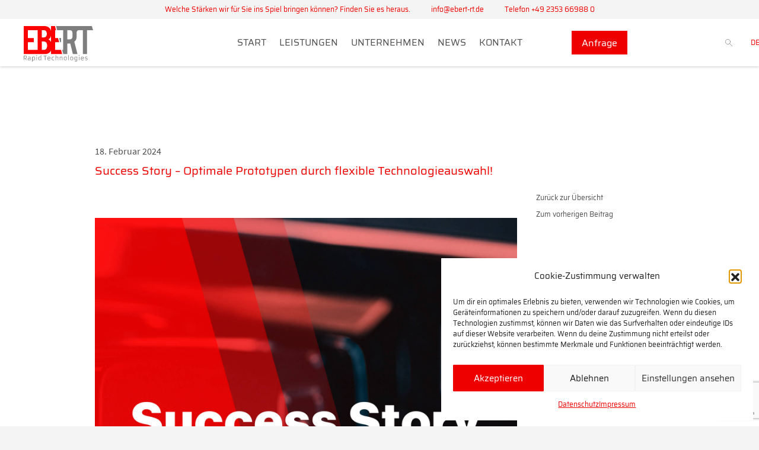

--- FILE ---
content_type: text/html; charset=UTF-8
request_url: https://ebert-rt.de/2024/02/18/success-story-optimale-prototypen-durch-flexible-technologieauswahl/
body_size: 18569
content:
<!DOCTYPE html>
<html lang="de-DE">
<head>
	<!-- Google Tag Manager -->
<script class="cmplz-stats">(function(w,d,s,l,i){w[l]=w[l]||[];w[l].push({'gtm.start':
new Date().getTime(),event:'gtm.js'});var f=d.getElementsByTagName(s)[0],
j=d.createElement(s),dl=l!='dataLayer'?'&l='+l:'';j.async=true;j.src=
'https://www.googletagmanager.com/gtm.js?id='+i+dl;f.parentNode.insertBefore(j,f);
})(window,document,'script','dataLayer','GTM-KPX7R7G');</script>
<!-- End Google Tag Manager -->
	
	<meta charset="UTF-8" />
    <meta name="viewport" content="width=device-width, initial-scale=1" />
    <meta name="description" content="EBERT ist Ihr Systemlieferant für Prototypen &amp; Kleinserien aus Kunststoff und Metall.">
    <link rel="profile" href="https://gmpg.org/xfn/11" />
    <link rel="apple-touch-icon" sizes="57x57" href="https://ebert-rt.de/wp-content/themes/ebert-wp/assets/img/apple-icon-57x57.png">
<link rel="apple-touch-icon" sizes="60x60" href="https://ebert-rt.de/wp-content/themes/ebert-wp/assets/img/apple-icon-60x60.png">
<link rel="apple-touch-icon" sizes="72x72" href="https://ebert-rt.de/wp-content/themes/ebert-wp/assets/img/apple-icon-72x72.png">
<link rel="apple-touch-icon" sizes="76x76" href="https://ebert-rt.de/wp-content/themes/ebert-wp/assets/img/apple-icon-76x76.png">
<link rel="apple-touch-icon" sizes="114x114" href="https://ebert-rt.de/wp-content/themes/ebert-wp/assets/img/apple-icon-114x114.png">
<link rel="apple-touch-icon" sizes="120x120" href="https://ebert-rt.de/wp-content/themes/ebert-wp/assets/img/apple-icon-120x120.png">
<link rel="apple-touch-icon" sizes="144x144" href="https://ebert-rt.de/wp-content/themes/ebert-wp/assets/img/apple-icon-144x144.png">
<link rel="apple-touch-icon" sizes="152x152" href="https://ebert-rt.de/wp-content/themes/ebert-wp/assets/img/apple-icon-152x152.png">
<link rel="apple-touch-icon" sizes="180x180" href="https://ebert-rt.de/wp-content/themes/ebert-wp/assets/img/apple-icon-180x180.png">
<link rel="icon" type="image/png" sizes="192x192"  href="https://ebert-rt.de/wp-content/themes/ebert-wp/assets/img/android-icon-192x192.png">
<link rel="icon" type="image/png" sizes="32x32" href="https://ebert-rt.de/wp-content/themes/ebert-wp/assets/img/favicon-32x32.png">
<link rel="icon" type="image/png" sizes="96x96" href="https://ebert-rt.de/wp-content/themes/ebert-wp/assets/img/favicon-96x96.png">
<link rel="icon" type="image/png" sizes="16x16" href="https://ebert-rt.de/wp-content/themes/ebert-wp/assets/img/favicon-16x16.png">
<meta name="msapplication-TileColor" content="#ffffff">
<meta name="msapplication-TileImage" content="https://ebert-rt.de/wp-content/themes/ebert-wp/assets/img/ms-icon-144x144.png">
<meta name="theme-color" content="#ffffff">
	<meta name='robots' content='index, follow, max-image-preview:large, max-snippet:-1, max-video-preview:-1' />
	<style>img:is([sizes="auto" i], [sizes^="auto," i]) { contain-intrinsic-size: 3000px 1500px }</style>
	<link rel="alternate" hreflang="de" href="https://ebert-rt.de/2024/02/18/success-story-optimale-prototypen-durch-flexible-technologieauswahl/" />
<link rel="alternate" hreflang="x-default" href="https://ebert-rt.de/2024/02/18/success-story-optimale-prototypen-durch-flexible-technologieauswahl/" />
<meta name="dlm-version" content="5.1.6">
	<!-- This site is optimized with the Yoast SEO plugin v26.7 - https://yoast.com/wordpress/plugins/seo/ -->
	<title>Success Story - Optimale Prototypen durch flexible Technologieauswahl! &#187; EBERT</title>
	<link rel="canonical" href="https://ebert-rt.de/2024/02/18/success-story-optimale-prototypen-durch-flexible-technologieauswahl/" />
	<meta property="og:locale" content="de_DE" />
	<meta property="og:type" content="article" />
	<meta property="og:title" content="Success Story - Optimale Prototypen durch flexible Technologieauswahl! &#187; EBERT" />
	<meta property="og:description" content="“Ohne das Know-How der Firma EBERT hätten wir diesen wichtigen Schritt hin zur Serienreife nicht in der Kürze der Zeit erreicht. Das hohe Niveau an zielorientierter Beratung und effizienter Fertigung der Firma EBERT ließ uns dieses Vorhaben letztlich deutlich unter den ursprünglichen geplanten Kosten- und Zeitvorgaben erfüllen.” &nbsp; Mit frischem Schwung starten wir ins neue [&hellip;]" />
	<meta property="og:url" content="https://ebert-rt.de/2024/02/18/success-story-optimale-prototypen-durch-flexible-technologieauswahl/" />
	<meta property="og:site_name" content="EBERT" />
	<meta property="article:publisher" content="https://www.facebook.com/EBERT.RT/" />
	<meta property="article:published_time" content="2024-02-18T10:50:43+00:00" />
	<meta property="article:modified_time" content="2024-02-18T10:52:13+00:00" />
	<meta property="og:image" content="https://ebert-rt.de/wp-content/uploads/SuccessStory_Quadrat.jpg" />
	<meta property="og:image:width" content="1640" />
	<meta property="og:image:height" content="1640" />
	<meta property="og:image:type" content="image/jpeg" />
	<meta name="author" content="Alexander Ebert" />
	<meta name="twitter:card" content="summary_large_image" />
	<meta name="twitter:label1" content="Verfasst von" />
	<meta name="twitter:data1" content="Alexander Ebert" />
	<meta name="twitter:label2" content="Geschätzte Lesezeit" />
	<meta name="twitter:data2" content="2 Minuten" />
	<script type="application/ld+json" class="yoast-schema-graph">{"@context":"https://schema.org","@graph":[{"@type":"Article","@id":"https://ebert-rt.de/2024/02/18/success-story-optimale-prototypen-durch-flexible-technologieauswahl/#article","isPartOf":{"@id":"https://ebert-rt.de/2024/02/18/success-story-optimale-prototypen-durch-flexible-technologieauswahl/"},"author":{"name":"Alexander Ebert","@id":"https://ebert-rt.de/#/schema/person/427c62f8f3d82806a75c6d55af70dfaa"},"headline":"Success Story &#8211; Optimale Prototypen durch flexible Technologieauswahl!","datePublished":"2024-02-18T10:50:43+00:00","dateModified":"2024-02-18T10:52:13+00:00","mainEntityOfPage":{"@id":"https://ebert-rt.de/2024/02/18/success-story-optimale-prototypen-durch-flexible-technologieauswahl/"},"wordCount":477,"commentCount":0,"publisher":{"@id":"https://ebert-rt.de/#organization"},"image":{"@id":"https://ebert-rt.de/2024/02/18/success-story-optimale-prototypen-durch-flexible-technologieauswahl/#primaryimage"},"thumbnailUrl":"https://ebert-rt.de/wp-content/uploads/SuccessStory_Quadrat.jpg","articleSection":["Unkategorisiert"],"inLanguage":"de","potentialAction":[{"@type":"CommentAction","name":"Comment","target":["https://ebert-rt.de/2024/02/18/success-story-optimale-prototypen-durch-flexible-technologieauswahl/#respond"]}]},{"@type":"WebPage","@id":"https://ebert-rt.de/2024/02/18/success-story-optimale-prototypen-durch-flexible-technologieauswahl/","url":"https://ebert-rt.de/2024/02/18/success-story-optimale-prototypen-durch-flexible-technologieauswahl/","name":"Success Story - Optimale Prototypen durch flexible Technologieauswahl! &#187; EBERT","isPartOf":{"@id":"https://ebert-rt.de/#website"},"primaryImageOfPage":{"@id":"https://ebert-rt.de/2024/02/18/success-story-optimale-prototypen-durch-flexible-technologieauswahl/#primaryimage"},"image":{"@id":"https://ebert-rt.de/2024/02/18/success-story-optimale-prototypen-durch-flexible-technologieauswahl/#primaryimage"},"thumbnailUrl":"https://ebert-rt.de/wp-content/uploads/SuccessStory_Quadrat.jpg","datePublished":"2024-02-18T10:50:43+00:00","dateModified":"2024-02-18T10:52:13+00:00","breadcrumb":{"@id":"https://ebert-rt.de/2024/02/18/success-story-optimale-prototypen-durch-flexible-technologieauswahl/#breadcrumb"},"inLanguage":"de","potentialAction":[{"@type":"ReadAction","target":["https://ebert-rt.de/2024/02/18/success-story-optimale-prototypen-durch-flexible-technologieauswahl/"]}]},{"@type":"ImageObject","inLanguage":"de","@id":"https://ebert-rt.de/2024/02/18/success-story-optimale-prototypen-durch-flexible-technologieauswahl/#primaryimage","url":"https://ebert-rt.de/wp-content/uploads/SuccessStory_Quadrat.jpg","contentUrl":"https://ebert-rt.de/wp-content/uploads/SuccessStory_Quadrat.jpg","width":1640,"height":1640,"caption":"EBERT Succes Story"},{"@type":"BreadcrumbList","@id":"https://ebert-rt.de/2024/02/18/success-story-optimale-prototypen-durch-flexible-technologieauswahl/#breadcrumb","itemListElement":[{"@type":"ListItem","position":1,"name":"Startseite","item":"https://ebert-rt.de/"},{"@type":"ListItem","position":2,"name":"Success Story &#8211; Optimale Prototypen durch flexible Technologieauswahl!"}]},{"@type":"WebSite","@id":"https://ebert-rt.de/#website","url":"https://ebert-rt.de/","name":"EBERT","description":"EBERT ist Ihr Systemlieferant für Prototypen &amp; Kleinserien aus Kunststoff und Metall.","publisher":{"@id":"https://ebert-rt.de/#organization"},"potentialAction":[{"@type":"SearchAction","target":{"@type":"EntryPoint","urlTemplate":"https://ebert-rt.de/?s={search_term_string}"},"query-input":{"@type":"PropertyValueSpecification","valueRequired":true,"valueName":"search_term_string"}}],"inLanguage":"de"},{"@type":"Organization","@id":"https://ebert-rt.de/#organization","name":"EBERT","url":"https://ebert-rt.de/","logo":{"@type":"ImageObject","inLanguage":"de","@id":"https://ebert-rt.de/#/schema/logo/image/","url":"https://ebert-rt.de/wp-content/uploads/ebert.png","contentUrl":"https://ebert-rt.de/wp-content/uploads/ebert.png","width":500,"height":500,"caption":"EBERT"},"image":{"@id":"https://ebert-rt.de/#/schema/logo/image/"},"sameAs":["https://www.facebook.com/EBERT.RT/","https://www.instagram.com/ebert.rt"]},{"@type":"Person","@id":"https://ebert-rt.de/#/schema/person/427c62f8f3d82806a75c6d55af70dfaa","name":"Alexander Ebert","image":{"@type":"ImageObject","inLanguage":"de","@id":"https://ebert-rt.de/#/schema/person/image/","url":"https://secure.gravatar.com/avatar/880fcc8a6cb4feef1053c8f88dcfb2b3b88d91990de3b04b2d5f9cd1f5e33342?s=96&d=mm&r=g","contentUrl":"https://secure.gravatar.com/avatar/880fcc8a6cb4feef1053c8f88dcfb2b3b88d91990de3b04b2d5f9cd1f5e33342?s=96&d=mm&r=g","caption":"Alexander Ebert"}}]}</script>
	<!-- / Yoast SEO plugin. -->


<link rel="alternate" type="application/rss+xml" title="EBERT &raquo; Success Story &#8211; Optimale Prototypen durch flexible Technologieauswahl!-Kommentar-Feed" href="https://ebert-rt.de/2024/02/18/success-story-optimale-prototypen-durch-flexible-technologieauswahl/feed/" />
<link rel='stylesheet' id='wp-block-library-css' href='https://ebert-rt.de/wp-includes/css/dist/block-library/style.min.css?ver=6.8.3'  media='all' />
<style id='classic-theme-styles-inline-css' type='text/css'>
/*! This file is auto-generated */
.wp-block-button__link{color:#fff;background-color:#32373c;border-radius:9999px;box-shadow:none;text-decoration:none;padding:calc(.667em + 2px) calc(1.333em + 2px);font-size:1.125em}.wp-block-file__button{background:#32373c;color:#fff;text-decoration:none}
</style>
<style id='global-styles-inline-css' type='text/css'>
:root{--wp--preset--aspect-ratio--square: 1;--wp--preset--aspect-ratio--4-3: 4/3;--wp--preset--aspect-ratio--3-4: 3/4;--wp--preset--aspect-ratio--3-2: 3/2;--wp--preset--aspect-ratio--2-3: 2/3;--wp--preset--aspect-ratio--16-9: 16/9;--wp--preset--aspect-ratio--9-16: 9/16;--wp--preset--color--black: #000000;--wp--preset--color--cyan-bluish-gray: #abb8c3;--wp--preset--color--white: #ffffff;--wp--preset--color--pale-pink: #f78da7;--wp--preset--color--vivid-red: #cf2e2e;--wp--preset--color--luminous-vivid-orange: #ff6900;--wp--preset--color--luminous-vivid-amber: #fcb900;--wp--preset--color--light-green-cyan: #7bdcb5;--wp--preset--color--vivid-green-cyan: #00d084;--wp--preset--color--pale-cyan-blue: #8ed1fc;--wp--preset--color--vivid-cyan-blue: #0693e3;--wp--preset--color--vivid-purple: #9b51e0;--wp--preset--gradient--vivid-cyan-blue-to-vivid-purple: linear-gradient(135deg,rgba(6,147,227,1) 0%,rgb(155,81,224) 100%);--wp--preset--gradient--light-green-cyan-to-vivid-green-cyan: linear-gradient(135deg,rgb(122,220,180) 0%,rgb(0,208,130) 100%);--wp--preset--gradient--luminous-vivid-amber-to-luminous-vivid-orange: linear-gradient(135deg,rgba(252,185,0,1) 0%,rgba(255,105,0,1) 100%);--wp--preset--gradient--luminous-vivid-orange-to-vivid-red: linear-gradient(135deg,rgba(255,105,0,1) 0%,rgb(207,46,46) 100%);--wp--preset--gradient--very-light-gray-to-cyan-bluish-gray: linear-gradient(135deg,rgb(238,238,238) 0%,rgb(169,184,195) 100%);--wp--preset--gradient--cool-to-warm-spectrum: linear-gradient(135deg,rgb(74,234,220) 0%,rgb(151,120,209) 20%,rgb(207,42,186) 40%,rgb(238,44,130) 60%,rgb(251,105,98) 80%,rgb(254,248,76) 100%);--wp--preset--gradient--blush-light-purple: linear-gradient(135deg,rgb(255,206,236) 0%,rgb(152,150,240) 100%);--wp--preset--gradient--blush-bordeaux: linear-gradient(135deg,rgb(254,205,165) 0%,rgb(254,45,45) 50%,rgb(107,0,62) 100%);--wp--preset--gradient--luminous-dusk: linear-gradient(135deg,rgb(255,203,112) 0%,rgb(199,81,192) 50%,rgb(65,88,208) 100%);--wp--preset--gradient--pale-ocean: linear-gradient(135deg,rgb(255,245,203) 0%,rgb(182,227,212) 50%,rgb(51,167,181) 100%);--wp--preset--gradient--electric-grass: linear-gradient(135deg,rgb(202,248,128) 0%,rgb(113,206,126) 100%);--wp--preset--gradient--midnight: linear-gradient(135deg,rgb(2,3,129) 0%,rgb(40,116,252) 100%);--wp--preset--font-size--small: 13px;--wp--preset--font-size--medium: 20px;--wp--preset--font-size--large: 36px;--wp--preset--font-size--x-large: 42px;--wp--preset--spacing--20: 0.44rem;--wp--preset--spacing--30: 0.67rem;--wp--preset--spacing--40: 1rem;--wp--preset--spacing--50: 1.5rem;--wp--preset--spacing--60: 2.25rem;--wp--preset--spacing--70: 3.38rem;--wp--preset--spacing--80: 5.06rem;--wp--preset--shadow--natural: 6px 6px 9px rgba(0, 0, 0, 0.2);--wp--preset--shadow--deep: 12px 12px 50px rgba(0, 0, 0, 0.4);--wp--preset--shadow--sharp: 6px 6px 0px rgba(0, 0, 0, 0.2);--wp--preset--shadow--outlined: 6px 6px 0px -3px rgba(255, 255, 255, 1), 6px 6px rgba(0, 0, 0, 1);--wp--preset--shadow--crisp: 6px 6px 0px rgba(0, 0, 0, 1);}:where(.is-layout-flex){gap: 0.5em;}:where(.is-layout-grid){gap: 0.5em;}body .is-layout-flex{display: flex;}.is-layout-flex{flex-wrap: wrap;align-items: center;}.is-layout-flex > :is(*, div){margin: 0;}body .is-layout-grid{display: grid;}.is-layout-grid > :is(*, div){margin: 0;}:where(.wp-block-columns.is-layout-flex){gap: 2em;}:where(.wp-block-columns.is-layout-grid){gap: 2em;}:where(.wp-block-post-template.is-layout-flex){gap: 1.25em;}:where(.wp-block-post-template.is-layout-grid){gap: 1.25em;}.has-black-color{color: var(--wp--preset--color--black) !important;}.has-cyan-bluish-gray-color{color: var(--wp--preset--color--cyan-bluish-gray) !important;}.has-white-color{color: var(--wp--preset--color--white) !important;}.has-pale-pink-color{color: var(--wp--preset--color--pale-pink) !important;}.has-vivid-red-color{color: var(--wp--preset--color--vivid-red) !important;}.has-luminous-vivid-orange-color{color: var(--wp--preset--color--luminous-vivid-orange) !important;}.has-luminous-vivid-amber-color{color: var(--wp--preset--color--luminous-vivid-amber) !important;}.has-light-green-cyan-color{color: var(--wp--preset--color--light-green-cyan) !important;}.has-vivid-green-cyan-color{color: var(--wp--preset--color--vivid-green-cyan) !important;}.has-pale-cyan-blue-color{color: var(--wp--preset--color--pale-cyan-blue) !important;}.has-vivid-cyan-blue-color{color: var(--wp--preset--color--vivid-cyan-blue) !important;}.has-vivid-purple-color{color: var(--wp--preset--color--vivid-purple) !important;}.has-black-background-color{background-color: var(--wp--preset--color--black) !important;}.has-cyan-bluish-gray-background-color{background-color: var(--wp--preset--color--cyan-bluish-gray) !important;}.has-white-background-color{background-color: var(--wp--preset--color--white) !important;}.has-pale-pink-background-color{background-color: var(--wp--preset--color--pale-pink) !important;}.has-vivid-red-background-color{background-color: var(--wp--preset--color--vivid-red) !important;}.has-luminous-vivid-orange-background-color{background-color: var(--wp--preset--color--luminous-vivid-orange) !important;}.has-luminous-vivid-amber-background-color{background-color: var(--wp--preset--color--luminous-vivid-amber) !important;}.has-light-green-cyan-background-color{background-color: var(--wp--preset--color--light-green-cyan) !important;}.has-vivid-green-cyan-background-color{background-color: var(--wp--preset--color--vivid-green-cyan) !important;}.has-pale-cyan-blue-background-color{background-color: var(--wp--preset--color--pale-cyan-blue) !important;}.has-vivid-cyan-blue-background-color{background-color: var(--wp--preset--color--vivid-cyan-blue) !important;}.has-vivid-purple-background-color{background-color: var(--wp--preset--color--vivid-purple) !important;}.has-black-border-color{border-color: var(--wp--preset--color--black) !important;}.has-cyan-bluish-gray-border-color{border-color: var(--wp--preset--color--cyan-bluish-gray) !important;}.has-white-border-color{border-color: var(--wp--preset--color--white) !important;}.has-pale-pink-border-color{border-color: var(--wp--preset--color--pale-pink) !important;}.has-vivid-red-border-color{border-color: var(--wp--preset--color--vivid-red) !important;}.has-luminous-vivid-orange-border-color{border-color: var(--wp--preset--color--luminous-vivid-orange) !important;}.has-luminous-vivid-amber-border-color{border-color: var(--wp--preset--color--luminous-vivid-amber) !important;}.has-light-green-cyan-border-color{border-color: var(--wp--preset--color--light-green-cyan) !important;}.has-vivid-green-cyan-border-color{border-color: var(--wp--preset--color--vivid-green-cyan) !important;}.has-pale-cyan-blue-border-color{border-color: var(--wp--preset--color--pale-cyan-blue) !important;}.has-vivid-cyan-blue-border-color{border-color: var(--wp--preset--color--vivid-cyan-blue) !important;}.has-vivid-purple-border-color{border-color: var(--wp--preset--color--vivid-purple) !important;}.has-vivid-cyan-blue-to-vivid-purple-gradient-background{background: var(--wp--preset--gradient--vivid-cyan-blue-to-vivid-purple) !important;}.has-light-green-cyan-to-vivid-green-cyan-gradient-background{background: var(--wp--preset--gradient--light-green-cyan-to-vivid-green-cyan) !important;}.has-luminous-vivid-amber-to-luminous-vivid-orange-gradient-background{background: var(--wp--preset--gradient--luminous-vivid-amber-to-luminous-vivid-orange) !important;}.has-luminous-vivid-orange-to-vivid-red-gradient-background{background: var(--wp--preset--gradient--luminous-vivid-orange-to-vivid-red) !important;}.has-very-light-gray-to-cyan-bluish-gray-gradient-background{background: var(--wp--preset--gradient--very-light-gray-to-cyan-bluish-gray) !important;}.has-cool-to-warm-spectrum-gradient-background{background: var(--wp--preset--gradient--cool-to-warm-spectrum) !important;}.has-blush-light-purple-gradient-background{background: var(--wp--preset--gradient--blush-light-purple) !important;}.has-blush-bordeaux-gradient-background{background: var(--wp--preset--gradient--blush-bordeaux) !important;}.has-luminous-dusk-gradient-background{background: var(--wp--preset--gradient--luminous-dusk) !important;}.has-pale-ocean-gradient-background{background: var(--wp--preset--gradient--pale-ocean) !important;}.has-electric-grass-gradient-background{background: var(--wp--preset--gradient--electric-grass) !important;}.has-midnight-gradient-background{background: var(--wp--preset--gradient--midnight) !important;}.has-small-font-size{font-size: var(--wp--preset--font-size--small) !important;}.has-medium-font-size{font-size: var(--wp--preset--font-size--medium) !important;}.has-large-font-size{font-size: var(--wp--preset--font-size--large) !important;}.has-x-large-font-size{font-size: var(--wp--preset--font-size--x-large) !important;}
:where(.wp-block-post-template.is-layout-flex){gap: 1.25em;}:where(.wp-block-post-template.is-layout-grid){gap: 1.25em;}
:where(.wp-block-columns.is-layout-flex){gap: 2em;}:where(.wp-block-columns.is-layout-grid){gap: 2em;}
:root :where(.wp-block-pullquote){font-size: 1.5em;line-height: 1.6;}
</style>
<link rel='stylesheet' id='contact-form-7-css' href='https://ebert-rt.de/wp-content/plugins/contact-form-7/includes/css/styles.css?ver=6.1.4'  media='all' />
<link rel='stylesheet' id='cmplz-general-css' href='https://ebert-rt.de/wp-content/plugins/complianz-gdpr/assets/css/cookieblocker.min.css?ver=1756892528'  media='all' />
<link rel='stylesheet' id='base-css' href='https://ebert-rt.de/wp-content/themes/ebert-wp/assets/css/base.css?ver=1.2.2'  media='all' />
<link rel='stylesheet' id='style-css' href='https://ebert-rt.de/wp-content/themes/ebert-wp/style.css?ver=1.2.3'  media='all' />
<script  src="https://ebert-rt.de/wp-includes/js/jquery/jquery.min.js?ver=3.7.1" id="jquery-core-js"></script>
<script  src="https://ebert-rt.de/wp-includes/js/jquery/jquery-migrate.min.js?ver=3.4.1" id="jquery-migrate-js"></script>
<link rel="https://api.w.org/" href="https://ebert-rt.de/wp-json/" /><link rel="alternate" title="JSON" type="application/json" href="https://ebert-rt.de/wp-json/wp/v2/posts/2219" /><link rel='shortlink' href='https://ebert-rt.de/?p=2219' />
<link rel="alternate" title="oEmbed (JSON)" type="application/json+oembed" href="https://ebert-rt.de/wp-json/oembed/1.0/embed?url=https%3A%2F%2Febert-rt.de%2F2024%2F02%2F18%2Fsuccess-story-optimale-prototypen-durch-flexible-technologieauswahl%2F" />
<link rel="alternate" title="oEmbed (XML)" type="text/xml+oembed" href="https://ebert-rt.de/wp-json/oembed/1.0/embed?url=https%3A%2F%2Febert-rt.de%2F2024%2F02%2F18%2Fsuccess-story-optimale-prototypen-durch-flexible-technologieauswahl%2F&#038;format=xml" />
<meta name="generator" content="WPML ver:4.8.1 stt:1,3;" />
			<style>.cmplz-hidden {
					display: none !important;
				}</style>    <style>
        .content__callto {
            padding:60px 0;
            margin-top:-8.5rem;
        }
        .content__callto__link {
            display:flex;
            text-align:center;
            flex-direction:column;
        }
        .content__callto__title{
            color: #e00
        }
        .content__callto__info{
            color: black
        }
        .content__callto__icon svg {
            fill: #e00;
            width:auto;
            height:40px;
            margin:auto;            
        }
        .content__callto img {
            max-height:105px;
            width:auto;
            height:100%;
            align-self: center;
        }
        @media (max-width: 992px) {
            .content__callto .col {
                flex-basis:auto;
                margin-bottom:20px
            }
        }
        @media (max-width: 767px) {
            .content__callto {
                margin-top: -4rem;
            }
        }
        .content__video {
            padding:60px 0;
            background:#f4f4f4;
            text-align:center;
            margin-bottom:60px
        }
        .content__video h2 {
            color:black;
        }
        @media (min-width:768px){
            .content__video .container {
                max-width:1300px
            }
        }
        .flex-column {
                        flex-direction:column
                    }
                    #footer__certnavigation ul {
                        padding: 0;
                        margin:0;
                        list-style: none;
                    }
                    #footer__certnavigation a {
                        color:#505050
                    }
                    #footer__certnavigation a:hover {
                        color:#e00
                    }
    </style>
</head>
<body class="wp-singular post-template-default single single-post postid-2219 single-format-standard wp-theme-ebert-wp">
	
<header id="header">
	<div id="header__top">
		<div class="container-fluid">
	        <div class="row">
	            <div class="col d-flex">
		            <div class="header__top__content">
			            <span>Welche Stärken wir für Sie ins Spiel bringen können? Finden Sie es heraus.</span>
			            <span><a href="mailto:info@ebert-rt.de">info@ebert-rt.de</a></span>
			            <span><a href="tel:00492353669880">Telefon +49 2353 66988 0</a></span>
		            </div>
	            </div>
	        </div>
		</div>
	</div>
    <div class="container-fluid">
        <div class="row">
            <div class="col-2 d-flex">
                <a href="https://ebert-rt.de" id="header__logo" title="EBERT">
                <svg version="1.1" class="header__logo__image" xmlns="http://www.w3.org/2000/svg" xmlns:xlink="http://www.w3.org/1999/xlink" x="0px" y="0px" viewBox="0 0 80 41.07" style="enable-background:new 0 0 80 41.07;" xml:space="preserve">
                    <style type="text/css">
                        .st0{fill:#7E7E7E;}
                        .st1{fill:#FF0000;}
                    </style>
                    <g>
                        <g>
                            <path class="st0" d="M78.54,0H73h-4.77H50.28h-4.77h-8.18l1.21,4.77h6.97V27.6h-1.17l1.17,4.61l0.04,0.16h4.73V27.6v-7.4h3.41
                                l1.82,7.4l1.17,4.77h5.31c-0.13-0.5-0.44-1.74-1.21-4.77c-0.54-2.12-1.3-5.13-2.39-9.38c2.59-2.36,2.59-4.87,2.59-6.2
                                c0,0,0,0,0-4.11c0-2.05,0.84-3.15,2.66-3.15h4.59V27.6v4.77H73V27.6V4.77h7L78.54,0z M56.2,7.92c0,4.18,0,4.18,0,4.18
                                c0,1.14-0.27,3.26-3.27,3.26h-2.65V4.77h1.47C54.41,4.77,56.12,4.86,56.2,7.92z"/>
                            <path class="st1" d="M36.26,27.6v-9h4.53l-1.21-4.77h-3.32V4.77h1.01l-1.01-4L36.06,0h-4.57v4.77V5.7
                                c-0.07-0.32-0.16-0.63-0.27-0.93c-0.28-0.78-0.7-1.51-1.31-2.25C28.46,0.76,26.1,0,24.09,0H0v0.2v4.56V27.6v1.37v3.4h25.16
                                c1.82,0,4.84-1.05,6.33-4.08v4.08h4.77h8.02l-1.21-4.77H36.26z M31.49,11.21v2.62v4.65c0.02,0.04,0.03,0.08,0.05,0.12h-0.05v-0.12
                                c-0.68-1.62-2.25-2.85-3.07-3.13c0.79-0.42,1.4-0.94,1.87-1.52C30.92,13.04,31.28,12.14,31.49,11.21z M26.64,8.86
                                c0.1,3.41-2.17,4.21-3.28,4.31c-1.18,0-1.98,0-2.53,0V4.77h2.32C24.5,4.77,26.54,5.45,26.64,8.86z M4.77,18.6h6.78v-4.77H4.77
                                V4.77h11.29v8.73v0.32v4.77v0.7v8.3H4.77V18.6z M20.83,27.6v-9v-0.77c2.36,0,2.36,0,2.36,0c0.96,0,1.75,0.26,2.36,0.77
                                c0.97,0.81,1.47,2.25,1.45,4.28c-0.03,3.31-1.81,4.72-4.15,4.72H20.83z"/>
                            <polygon class="st0" points="43.04,13.83 40.84,13.83 42.05,18.6 43.04,18.6 		"/>
                        </g>
                        <g>
                            <path class="st0" d="M0.01,34.26c0.74-0.06,1.36-0.09,1.86-0.09h0.07c0.55,0,0.93,0.12,1.15,0.37c0.18,0.21,0.28,0.56,0.28,1.03
                                c0,0.61-0.09,1.07-0.26,1.37c-0.18,0.3-0.48,0.49-0.89,0.57c0.08,0.1,0.15,0.2,0.23,0.3l0.2,0.29l0.9,1.34H2.85l-0.78-1.23
                                c-0.22-0.33-0.38-0.55-0.48-0.66H1.55c-0.16,0-0.32-0.01-0.47-0.01l-0.49-0.02v1.92H0.01V34.26z M0.59,37.07
                                c0.24,0.01,0.61,0.02,1.12,0.02c0.42,0,0.71-0.12,0.86-0.35c0.13-0.21,0.19-0.57,0.19-1.08c0-0.43-0.1-0.72-0.29-0.85
                                c-0.11-0.08-0.24-0.12-0.37-0.13c-0.14-0.01-0.25-0.01-0.35-0.01c-0.1,0-0.2,0-0.29,0c-0.09,0-0.19,0-0.28,0.01
                                c-0.09,0-0.19,0.01-0.28,0.01l-0.3,0.02V37.07z"/>
                            <path class="st0" d="M7.92,38.01c0,0.45,0.02,0.92,0.06,1.41l-0.5,0.04L7.4,38.99c-0.29,0.23-0.67,0.39-1.14,0.48
                                c-0.15,0.03-0.29,0.04-0.41,0.04c-0.12,0-0.23-0.01-0.32-0.02c-0.09-0.01-0.18-0.03-0.27-0.07c-0.09-0.03-0.16-0.08-0.24-0.14
                                c-0.07-0.06-0.14-0.14-0.19-0.23c-0.12-0.21-0.17-0.45-0.17-0.74s0.02-0.51,0.06-0.67c0.04-0.16,0.11-0.29,0.21-0.4
                                c0.19-0.21,0.52-0.32,0.97-0.32s0.94,0.09,1.46,0.26v-0.44c0-0.49-0.2-0.78-0.61-0.87c-0.13-0.03-0.28-0.04-0.45-0.04
                                c-0.39,0-0.79,0.08-1.21,0.23l-0.13-0.49c0.12-0.08,0.41-0.15,0.89-0.21c0.15-0.02,0.33-0.03,0.54-0.03
                                c0.21,0,0.42,0.03,0.62,0.07c0.2,0.05,0.37,0.13,0.5,0.25c0.27,0.22,0.41,0.59,0.41,1.09V38.01z M7.35,37.61
                                c-0.53-0.13-1.02-0.2-1.47-0.2c-0.28,0-0.46,0.08-0.55,0.24c-0.06,0.11-0.09,0.28-0.09,0.49c0,0.22,0.01,0.38,0.04,0.47
                                c0.02,0.1,0.06,0.18,0.12,0.24c0.11,0.12,0.28,0.18,0.53,0.18c0.38,0,0.76-0.1,1.14-0.3c0.12-0.06,0.22-0.12,0.31-0.2
                                C7.36,38.3,7.35,37.99,7.35,37.61z"/>
                            <path class="st0" d="M10.22,39.21V41H9.65v-5.6h0.46l0.06,0.42c0.27-0.2,0.61-0.35,1.04-0.44c0.15-0.03,0.32-0.05,0.5-0.05
                                c0.18,0,0.34,0.02,0.48,0.07s0.25,0.11,0.35,0.2c0.09,0.09,0.16,0.19,0.21,0.3c0.05,0.12,0.09,0.25,0.11,0.38
                                c0.03,0.19,0.05,0.49,0.05,0.91v0.08c0,0.53-0.02,0.9-0.05,1.1c-0.04,0.2-0.08,0.37-0.14,0.51c-0.06,0.13-0.14,0.25-0.25,0.34
                                c-0.22,0.19-0.55,0.29-1,0.29C11.02,39.52,10.61,39.41,10.22,39.21z M10.22,38.74c0.39,0.18,0.79,0.27,1.22,0.27
                                c0.28,0,0.48-0.05,0.61-0.15c0.17-0.14,0.27-0.47,0.29-0.98c0.01-0.17,0.01-0.37,0.01-0.59v-0.07c0-0.52-0.05-0.87-0.14-1.05
                                c-0.1-0.2-0.31-0.3-0.63-0.3h-0.05c-0.33,0-0.68,0.08-1.04,0.25c-0.1,0.05-0.19,0.1-0.26,0.15V38.74z"/>
                            <path class="st0" d="M14.93,34.43c-0.15,0-0.25-0.02-0.29-0.06c-0.07-0.07-0.1-0.17-0.1-0.29c0-0.12,0.01-0.21,0.02-0.27
                                c0.01-0.05,0.04-0.09,0.07-0.12c0.05-0.05,0.14-0.08,0.25-0.08c0.11,0,0.19,0.01,0.24,0.02c0.05,0.01,0.09,0.03,0.12,0.06
                                c0.05,0.05,0.08,0.14,0.08,0.27c0,0.12-0.01,0.21-0.02,0.27c-0.01,0.05-0.03,0.1-0.06,0.13C15.18,34.4,15.08,34.43,14.93,34.43z
                                M14.66,35.4h0.56v4.05h-0.55L14.66,35.4z"/>
                            <path class="st0" d="M19.69,38.99c-0.48,0.35-0.97,0.52-1.46,0.52c-0.55,0-0.91-0.2-1.09-0.6c-0.1-0.23-0.16-0.47-0.18-0.72
                                c-0.01-0.25-0.02-0.48-0.02-0.67c0-0.19,0-0.39,0.01-0.58c0-0.2,0.02-0.38,0.04-0.54c0.02-0.17,0.06-0.31,0.12-0.45
                                c0.05-0.13,0.13-0.25,0.23-0.34c0.21-0.19,0.55-0.29,1.02-0.29c0.48,0,0.9,0.08,1.29,0.25v-1.92l0.57-0.05v3.99
                                c0,0.78,0.02,1.39,0.06,1.83l-0.51,0.04L19.69,38.99z M19.65,36.04c-0.41-0.14-0.8-0.2-1.18-0.2c-0.28,0-0.46,0.02-0.55,0.07
                                c-0.09,0.05-0.16,0.1-0.2,0.18c-0.05,0.07-0.08,0.17-0.11,0.3c-0.05,0.24-0.08,0.63-0.08,1.18v0.07c0,0.51,0.06,0.86,0.17,1.06
                                c0.12,0.21,0.34,0.31,0.67,0.31h0.05c0.31,0,0.65-0.1,1-0.3c0.1-0.05,0.18-0.11,0.25-0.16v-0.01c-0.01-0.21-0.02-0.54-0.02-0.98
                                L19.65,36.04z"/>
                            <path class="st0" d="M24.53,34.74h-1.39v-0.5h3.4v0.5h-1.44v4.7h-0.58V34.74z"/>
                            <path class="st0" d="M30.73,39.23c-0.47,0.19-0.99,0.28-1.56,0.28c-0.33,0-0.61-0.03-0.84-0.1c-0.37-0.1-0.61-0.32-0.73-0.65
                                c-0.11-0.31-0.17-0.76-0.17-1.36v-0.17c0-0.72,0.15-1.22,0.45-1.51c0.27-0.26,0.72-0.39,1.35-0.39c0.62,0,1.03,0.15,1.26,0.46
                                c0.11,0.15,0.18,0.33,0.22,0.54c0.04,0.21,0.05,0.41,0.05,0.6c0,0.3-0.01,0.53-0.02,0.69c-0.32,0.01-0.61,0.02-0.86,0.02h-0.55
                                c-0.57,0-1.01-0.02-1.32-0.07c0,0.52,0.07,0.89,0.2,1.09c0.16,0.25,0.48,0.38,0.96,0.38c0.48,0,0.94-0.09,1.38-0.28L30.73,39.23z
                                M30.2,37.16v-0.33c0-0.36-0.07-0.61-0.21-0.76c-0.15-0.17-0.42-0.26-0.8-0.26c-0.45,0-0.76,0.1-0.93,0.3
                                c-0.16,0.19-0.24,0.54-0.24,1.05H30.2z"/>
                            <path class="st0" d="M35.23,39.27c-0.32,0.17-0.75,0.25-1.3,0.25c-0.32,0-0.56-0.02-0.71-0.07c-0.39-0.13-0.64-0.36-0.76-0.67
                                c-0.08-0.22-0.13-0.46-0.15-0.71c-0.01-0.25-0.02-0.47-0.02-0.64c0-0.17,0-0.35,0.01-0.51c0.01-0.17,0.03-0.33,0.07-0.48
                                c0.04-0.15,0.09-0.3,0.16-0.43c0.07-0.13,0.17-0.25,0.3-0.35c0.27-0.21,0.66-0.31,1.16-0.31c0.37,0,0.71,0.05,1.03,0.16
                                c0.08,0.03,0.15,0.05,0.19,0.08l-0.17,0.5c-0.44-0.17-0.79-0.25-1.07-0.25c-0.28,0-0.48,0.03-0.61,0.1
                                c-0.13,0.06-0.23,0.16-0.3,0.29c-0.12,0.22-0.18,0.63-0.18,1.23c0,0.24,0.01,0.46,0.02,0.65c0.02,0.2,0.06,0.36,0.12,0.51
                                c0.13,0.29,0.41,0.44,0.83,0.44s0.83-0.07,1.22-0.22L35.23,39.27z"/>
                            <path class="st0" d="M38.61,35.86c-0.45,0-0.9,0.13-1.34,0.39v3.2H36.7v-5.79l0.55-0.05v2.22c0.23-0.2,0.54-0.34,0.91-0.43
                                c0.15-0.04,0.33-0.05,0.53-0.05c0.2,0,0.38,0.02,0.54,0.07c0.15,0.05,0.28,0.12,0.37,0.22c0.16,0.18,0.25,0.52,0.25,1v2.82h-0.57
                                v-2.72c0-0.33-0.03-0.54-0.1-0.63c-0.06-0.09-0.14-0.16-0.23-0.19C38.86,35.87,38.75,35.86,38.61,35.86z"/>
                            <path class="st0" d="M43.46,35.86c-0.44,0-0.89,0.13-1.35,0.39v3.2h-0.57V35.4h0.5l0.05,0.42c0.25-0.2,0.55-0.35,0.92-0.43
                                c0.15-0.04,0.33-0.05,0.53-0.05c0.2,0,0.38,0.02,0.53,0.07c0.15,0.05,0.28,0.12,0.37,0.22c0.17,0.18,0.25,0.52,0.25,1v2.82h-0.57
                                v-2.72c0-0.33-0.03-0.54-0.1-0.63c-0.06-0.09-0.14-0.16-0.23-0.19C43.72,35.88,43.6,35.86,43.46,35.86z"/>
                            <path class="st0" d="M46.28,37.43c0-0.52,0.03-0.87,0.08-1.08s0.12-0.37,0.19-0.49c0.08-0.12,0.18-0.22,0.31-0.3
                                c0.26-0.16,0.64-0.24,1.15-0.24c0.73,0,1.2,0.18,1.41,0.54c0.12,0.22,0.2,0.53,0.21,0.92c0.01,0.19,0.01,0.4,0.01,0.62
                                c0,0.23-0.01,0.44-0.02,0.63c-0.01,0.2-0.04,0.37-0.09,0.53c-0.04,0.16-0.1,0.29-0.18,0.41c-0.08,0.12-0.18,0.22-0.31,0.29
                                c-0.25,0.15-0.61,0.23-1.09,0.23c-0.72,0-1.19-0.18-1.41-0.53c-0.14-0.22-0.22-0.53-0.24-0.93
                                C46.28,37.87,46.28,37.66,46.28,37.43z M47.21,38.85c0.08,0.06,0.18,0.11,0.31,0.14c0.12,0.03,0.29,0.05,0.51,0.05
                                c0.21,0,0.39-0.03,0.54-0.09c0.15-0.06,0.26-0.16,0.33-0.29c0.07-0.14,0.12-0.31,0.14-0.53c0.02-0.22,0.03-0.47,0.03-0.75
                                c0-0.29-0.01-0.52-0.03-0.71c-0.02-0.19-0.06-0.35-0.13-0.47c-0.14-0.25-0.44-0.37-0.91-0.37c-0.5,0-0.82,0.12-0.97,0.37
                                c-0.07,0.12-0.12,0.28-0.14,0.48c-0.02,0.19-0.03,0.4-0.03,0.63c0,0.23,0,0.42,0.01,0.58c0.01,0.16,0.02,0.3,0.04,0.43
                                c0.02,0.13,0.06,0.24,0.11,0.33C47.06,38.71,47.12,38.79,47.21,38.85z"/>
                            <path class="st0" d="M51.37,33.66l0.56-0.05v5.84h-0.55L51.37,33.66z"/>
                            <path class="st0" d="M53.66,37.43c0-0.52,0.03-0.87,0.08-1.08s0.12-0.37,0.19-0.49c0.08-0.12,0.18-0.22,0.31-0.3
                                c0.26-0.16,0.64-0.24,1.15-0.24c0.73,0,1.2,0.18,1.41,0.54c0.12,0.22,0.2,0.53,0.21,0.92c0.01,0.19,0.01,0.4,0.01,0.62
                                c0,0.23-0.01,0.44-0.02,0.63c-0.01,0.2-0.04,0.37-0.09,0.53c-0.04,0.16-0.1,0.29-0.18,0.41c-0.08,0.12-0.18,0.22-0.31,0.29
                                c-0.25,0.15-0.61,0.23-1.09,0.23c-0.72,0-1.19-0.18-1.41-0.53c-0.14-0.22-0.22-0.53-0.24-0.93
                                C53.67,37.87,53.66,37.66,53.66,37.43z M54.59,38.85c0.08,0.06,0.18,0.11,0.31,0.14c0.12,0.03,0.29,0.05,0.51,0.05
                                c0.21,0,0.39-0.03,0.54-0.09c0.15-0.06,0.26-0.16,0.33-0.29c0.07-0.14,0.12-0.31,0.14-0.53c0.02-0.22,0.03-0.47,0.03-0.75
                                c0-0.29-0.01-0.52-0.03-0.71c-0.02-0.19-0.06-0.35-0.13-0.47c-0.14-0.25-0.44-0.37-0.91-0.37c-0.5,0-0.82,0.12-0.97,0.37
                                c-0.07,0.12-0.12,0.28-0.14,0.48c-0.02,0.19-0.03,0.4-0.03,0.63c0,0.23,0,0.42,0.01,0.58c0.01,0.16,0.02,0.3,0.04,0.43
                                c0.02,0.13,0.06,0.24,0.11,0.33C54.44,38.71,54.51,38.79,54.59,38.85z"/>
                            <path class="st0" d="M61.24,35.68l0.05-0.28h0.49l0,3.98c0,0.58-0.11,1.01-0.34,1.27c-0.25,0.28-0.66,0.42-1.24,0.42
                                c-0.45,0-0.86-0.06-1.21-0.18c-0.09-0.03-0.16-0.06-0.2-0.08l0.18-0.48c0.04,0.01,0.1,0.04,0.18,0.07
                                c0.08,0.03,0.17,0.06,0.29,0.09c0.28,0.07,0.54,0.11,0.77,0.11c0.23,0,0.42-0.02,0.54-0.07c0.13-0.05,0.23-0.12,0.3-0.22
                                c0.12-0.17,0.18-0.47,0.18-0.92v-0.32c-0.43,0.3-0.89,0.46-1.38,0.46c-0.57,0-0.94-0.2-1.13-0.6c-0.11-0.23-0.17-0.51-0.19-0.86
                                c-0.01-0.16-0.01-0.33-0.01-0.53c0-0.19,0-0.39,0.01-0.58c0-0.2,0.02-0.38,0.04-0.54c0.02-0.17,0.06-0.31,0.12-0.45
                                c0.05-0.13,0.13-0.25,0.23-0.34c0.21-0.19,0.52-0.29,0.95-0.29C60.3,35.33,60.75,35.44,61.24,35.68z M61.22,36.15
                                c-0.41-0.2-0.8-0.31-1.18-0.31c-0.28,0-0.46,0.02-0.55,0.07c-0.09,0.05-0.16,0.1-0.2,0.18c-0.05,0.07-0.08,0.17-0.11,0.3
                                c-0.05,0.24-0.08,0.63-0.08,1.18v0.07c0,0.5,0.06,0.86,0.19,1.06c0.12,0.21,0.35,0.31,0.68,0.31h0.05c0.31,0,0.63-0.09,0.96-0.26
                                c0.09-0.05,0.17-0.1,0.25-0.15V36.15z"/>
                            <path class="st0" d="M63.89,34.43c-0.15,0-0.25-0.02-0.29-0.06c-0.07-0.07-0.1-0.17-0.1-0.29c0-0.12,0.01-0.21,0.02-0.27
                                c0.01-0.05,0.04-0.09,0.07-0.12c0.05-0.05,0.14-0.08,0.25-0.08s0.19,0.01,0.24,0.02c0.05,0.01,0.09,0.03,0.12,0.06
                                c0.05,0.05,0.08,0.14,0.08,0.27c0,0.12-0.01,0.21-0.02,0.27c-0.01,0.05-0.03,0.1-0.06,0.13C64.14,34.4,64.04,34.43,63.89,34.43z
                                M63.61,35.4h0.56v4.05h-0.55L63.61,35.4z"/>
                            <path class="st0" d="M69.19,39.23c-0.47,0.19-0.99,0.28-1.56,0.28c-0.33,0-0.61-0.03-0.84-0.1c-0.37-0.1-0.61-0.32-0.73-0.65
                                c-0.11-0.31-0.17-0.76-0.17-1.36v-0.17c0-0.72,0.15-1.22,0.45-1.51c0.27-0.26,0.72-0.39,1.35-0.39c0.62,0,1.03,0.15,1.26,0.46
                                c0.11,0.15,0.18,0.33,0.22,0.54c0.04,0.21,0.05,0.41,0.05,0.6c0,0.3-0.01,0.53-0.02,0.69c-0.32,0.01-0.61,0.02-0.86,0.02H67.8
                                c-0.57,0-1.01-0.02-1.32-0.07c0,0.52,0.07,0.89,0.2,1.09c0.16,0.25,0.48,0.38,0.96,0.38c0.48,0,0.94-0.09,1.38-0.28L69.19,39.23z
                                M68.66,37.16v-0.33c0-0.36-0.07-0.61-0.21-0.76c-0.15-0.17-0.42-0.26-0.8-0.26c-0.45,0-0.76,0.1-0.93,0.3
                                c-0.16,0.19-0.24,0.54-0.24,1.05H68.66z"/>
                            <path class="st0" d="M70.88,38.64c0.47,0.26,0.94,0.39,1.41,0.39c0.39,0,0.62-0.14,0.69-0.42c0.02-0.1,0.03-0.21,0.03-0.35
                                c0-0.14-0.02-0.24-0.05-0.32c-0.03-0.08-0.09-0.13-0.16-0.17c-0.07-0.04-0.17-0.07-0.3-0.08c-0.12-0.02-0.28-0.04-0.47-0.08
                                c-0.19-0.03-0.37-0.07-0.52-0.11c-0.16-0.04-0.29-0.1-0.41-0.18c-0.24-0.17-0.35-0.44-0.34-0.84v-0.09c0-0.41,0.14-0.71,0.41-0.88
                                c0.26-0.17,0.7-0.23,1.3-0.18c0.41,0.04,0.74,0.11,0.99,0.21l-0.16,0.51c-0.27-0.12-0.6-0.2-0.98-0.25
                                c-0.12-0.02-0.23-0.02-0.33-0.02c-0.1,0-0.2,0.01-0.28,0.02c-0.08,0.02-0.15,0.05-0.21,0.09c-0.11,0.09-0.17,0.25-0.17,0.49
                                c-0.01,0.28,0.07,0.46,0.24,0.54c0.16,0.07,0.35,0.13,0.57,0.15c0.22,0.03,0.4,0.05,0.53,0.07c0.14,0.02,0.26,0.05,0.38,0.09
                                c0.11,0.04,0.21,0.09,0.29,0.17c0.17,0.16,0.25,0.44,0.25,0.84c-0.01,0.7-0.3,1.09-0.87,1.19c-0.17,0.03-0.35,0.04-0.52,0.04
                                c-0.17,0-0.33-0.01-0.47-0.03c-0.14-0.02-0.28-0.05-0.41-0.09c-0.25-0.07-0.48-0.16-0.68-0.28L70.88,38.64z"/>
                        </g>
                    </g>
                    </svg>
                </a>
            </div>
             <div class="col-4 d-flex p-static header--desktop">
                <nav id="header__navigation">  
                    <ul id="menu-hauptmenue" class="header__navigation-list"><li id="menu-item-200" class="menu-item menu-item-type-post_type menu-item-object-page menu-item-home menu-item-200"><a href="https://ebert-rt.de/">START</a></li>
<li id="menu-item-90" class="four-column menu-item menu-item-type-post_type menu-item-object-page menu-item-has-children menu-item-90"><a href="https://ebert-rt.de/leistungen/">LEISTUNGEN</a>
<ul class="sub-menu">
	<li id="menu-item-176" class="menu-item menu-item-type-post_type menu-item-object-page menu-item-176"><a href="https://ebert-rt.de/leistungen/generative-fertigung/">Generative Fertigung</a></li>
	<li id="menu-item-185" class="menu-item menu-item-type-post_type menu-item-object-page menu-item-185"><a href="https://ebert-rt.de/leistungen/mechanische-fertigung/">Mechanische Fertigung</a></li>
	<li id="menu-item-182" class="menu-item menu-item-type-post_type menu-item-object-page menu-item-182"><a href="https://ebert-rt.de/leistungen/blechbearbeitung/">Blechbearbeitung</a></li>
	<li id="menu-item-184" class="menu-item menu-item-type-post_type menu-item-object-page menu-item-184"><a href="https://ebert-rt.de/leistungen/vakuumguss/">Vakuumguss</a></li>
	<li id="menu-item-183" class="menu-item menu-item-type-post_type menu-item-object-page menu-item-183"><a href="https://ebert-rt.de/leistungen/rapid-tooling/">Rapid Tooling</a></li>
	<li id="menu-item-1487" class="menu-item menu-item-type-post_type menu-item-object-page menu-item-1487"><a href="https://ebert-rt.de/leistungen/metallguss/">Metallguss</a></li>
	<li id="menu-item-191" class="menu-item menu-item-type-post_type menu-item-object-page menu-item-191"><a href="https://ebert-rt.de/leistungen/messtechnik/">Messtechnik</a></li>
	<li id="menu-item-190" class="menu-item menu-item-type-post_type menu-item-object-page menu-item-190"><a href="https://ebert-rt.de/leistungen/oberflaechenveredelung/">Oberflächenveredelung</a></li>
</ul>
</li>
<li id="menu-item-16" class="two-column menu-item menu-item-type-post_type menu-item-object-page menu-item-has-children menu-item-16"><a href="https://ebert-rt.de/unternehmen/">UNTERNEHMEN</a>
<ul class="sub-menu">
	<li id="menu-item-167" class="menu-item menu-item-type-post_type menu-item-object-page menu-item-167"><a href="https://ebert-rt.de/unternehmen/warum-ebert/">Warum EBERT?</a></li>
	<li id="menu-item-1628" class="menu-item menu-item-type-post_type menu-item-object-page menu-item-1628"><a href="https://ebert-rt.de/unternehmen/karriere/">Karriere</a></li>
</ul>
</li>
<li id="menu-item-162" class="menu-item menu-item-type-post_type menu-item-object-page menu-item-162"><a href="https://ebert-rt.de/unternehmen/aktuelles/">NEWS</a></li>
<li id="menu-item-89" class="menu-item menu-item-type-post_type menu-item-object-page menu-item-has-children menu-item-89"><a href="https://ebert-rt.de/kontakt/">KONTAKT</a>
<ul class="sub-menu">
	<li id="menu-item-1713" class="menu-item menu-item-type-post_type menu-item-object-page menu-item-1713"><a href="https://ebert-rt.de/kontakt/ansprechpartner/">Ansprechpartner</a></li>
</ul>
</li>
</ul>                </nav>
            </div>
             <div class="col-2 d-flex header--desktop">
	            <a class="header__button" href="mailto:info@ebert-rt.de">
		           Anfrage <span>senden</span>	            </a>
                <div id="header__searchform">
                    <form action="https://ebert-rt.de/" method="get">
                        <label for="search"><span>Suche</span>
                        <input type="text" name="s" id="search" value="" placeholder="Suchen" class="header__searchform__input" />
                        </label>
                    </form>
                </div>
                 <nav id="header__languageswitch">
                     <ul>
                            <li>de</li><li><a href="https://ebert-rt.de/en/">en</a></li>                      </ul>
                 </nav>
            </div>
        </div>
    </div>
    <a href="javascript:;" id="header__toggle" title="Menü öffnen">
        <span></span>
        <span></span>
        <span></span>
    </a>
    <div id="header--mobile">
        <div class="header--mobile__container">
            <nav id="header__navigation--mobile">  
                <ul id="menu-hauptmenue-1" class="header__navigation-list"><li class="menu-item menu-item-type-post_type menu-item-object-page menu-item-home menu-item-200"><a href="https://ebert-rt.de/">START</a></li>
<li class="four-column menu-item menu-item-type-post_type menu-item-object-page menu-item-has-children menu-item-90"><a href="https://ebert-rt.de/leistungen/">LEISTUNGEN</a>
<ul class="sub-menu">
	<li class="menu-item menu-item-type-post_type menu-item-object-page menu-item-176"><a href="https://ebert-rt.de/leistungen/generative-fertigung/">Generative Fertigung</a></li>
	<li class="menu-item menu-item-type-post_type menu-item-object-page menu-item-185"><a href="https://ebert-rt.de/leistungen/mechanische-fertigung/">Mechanische Fertigung</a></li>
	<li class="menu-item menu-item-type-post_type menu-item-object-page menu-item-182"><a href="https://ebert-rt.de/leistungen/blechbearbeitung/">Blechbearbeitung</a></li>
	<li class="menu-item menu-item-type-post_type menu-item-object-page menu-item-184"><a href="https://ebert-rt.de/leistungen/vakuumguss/">Vakuumguss</a></li>
	<li class="menu-item menu-item-type-post_type menu-item-object-page menu-item-183"><a href="https://ebert-rt.de/leistungen/rapid-tooling/">Rapid Tooling</a></li>
	<li class="menu-item menu-item-type-post_type menu-item-object-page menu-item-1487"><a href="https://ebert-rt.de/leistungen/metallguss/">Metallguss</a></li>
	<li class="menu-item menu-item-type-post_type menu-item-object-page menu-item-191"><a href="https://ebert-rt.de/leistungen/messtechnik/">Messtechnik</a></li>
	<li class="menu-item menu-item-type-post_type menu-item-object-page menu-item-190"><a href="https://ebert-rt.de/leistungen/oberflaechenveredelung/">Oberflächenveredelung</a></li>
</ul>
</li>
<li class="two-column menu-item menu-item-type-post_type menu-item-object-page menu-item-has-children menu-item-16"><a href="https://ebert-rt.de/unternehmen/">UNTERNEHMEN</a>
<ul class="sub-menu">
	<li class="menu-item menu-item-type-post_type menu-item-object-page menu-item-167"><a href="https://ebert-rt.de/unternehmen/warum-ebert/">Warum EBERT?</a></li>
	<li class="menu-item menu-item-type-post_type menu-item-object-page menu-item-1628"><a href="https://ebert-rt.de/unternehmen/karriere/">Karriere</a></li>
</ul>
</li>
<li class="menu-item menu-item-type-post_type menu-item-object-page menu-item-162"><a href="https://ebert-rt.de/unternehmen/aktuelles/">NEWS</a></li>
<li class="menu-item menu-item-type-post_type menu-item-object-page menu-item-has-children menu-item-89"><a href="https://ebert-rt.de/kontakt/">KONTAKT</a>
<ul class="sub-menu">
	<li class="menu-item menu-item-type-post_type menu-item-object-page menu-item-1713"><a href="https://ebert-rt.de/kontakt/ansprechpartner/">Ansprechpartner</a></li>
</ul>
</li>
</ul>            </nav>
            <form action="https://ebert-rt.de/" method="get">
                <label for="search--mobile"><span>Suche</span>
                <input type="text" name="s" id="search--mobile" value="" placeholder="Suchen" class="header__searchform__input" />
                </label>
            </form>
            <nav id="header__languageswitch--mobile">
                <ul>
                    <li>de</li><li><a href="https://ebert-rt.de/en/">en</a></li>                </ul>
            </nav>
        </div>
    </div>
</header>
<main id="content" class="news-detail">
    <div class="container">
        <div class="row">

                        
                                        <div class="col-6">
                        <article class="news__entry">
                            <span class="news__entry__date js-is-going-to-be-animated is-going-to-be-animated">
                                18. Februar 2024                            </span>
                            <a href="https://ebert-rt.de/2024/02/18/success-story-optimale-prototypen-durch-flexible-technologieauswahl/" title="Success Story &#8211; Optimale Prototypen durch flexible Technologieauswahl!">
                                <h2 class="news__entry__headline js-is-going-to-be-animated is-going-to-be-animated">
                                    Success Story &#8211; Optimale Prototypen durch flexible Technologieauswahl!                                </h2>
                                <img src="https://ebert-rt.de/wp-content/uploads/SuccessStory_Quadrat.jpg" class="news__entry__thumbnail js-is-going-to-be-animated is-going-to-be-animated" />
                            </a>
                            <div class="news__entry__content js-is-going-to-be-animated is-going-to-be-animated">
                            <h3 data-pm-slice="1 1 []"><em>“Ohne das Know-How der Firma EBERT hätten wir diesen wichtigen Schritt hin zur Serienreife nicht in der Kürze der Zeit erreicht. Das hohe Niveau an zielorientierter Beratung und effizienter Fertigung der Firma EBERT ließ uns dieses Vorhaben letztlich deutlich unter den ursprünglichen geplanten Kosten- und Zeitvorgaben erfüllen.”</em></h3>
<p>&nbsp;</p>
<p data-pm-slice="1 1 []">Mit frischem Schwung starten wir ins neue Jahr und möchten Ihnen einen exklusiven Einblick in unser spannendes Projekt &#8222;Alpha-Chassis&#8220; gewähren. Hierbei zeigt sich, wie unsere Technologieunabhängigkeit wahre Wunder vollbringen kann.</p>
<p>&nbsp;</p>
<p>Projekt Alpha-Chassis: <strong>Der Verfahrens-Material-Clou!</strong></p>
<p>&nbsp;</p>
<p>Die <strong>Mission </strong>war klar: Einen Prototypen mit speziellen Materialeigenschaften für unseren Kunden entwickeln. Hier kam genau unsere Technologieunabhängigkeit ins Spiel. Statt uns auf eine einzige Methode zu beschränken, gingen wir verschiedene Materialien und Fertigungsverfahren gemeinsam mit unserem Kunden durch und bewerteten die <strong>Vor- und Nachteile</strong> aus technischer und kaufmännischer Sicht im Produkt und Projekt.</p>
<p>&nbsp;</p>
<p>Es ergab sich nach der Bewertung von zwei Alternativ-Verfahren schnell die Lösung:</p>
<p>&nbsp;</p>
<p>Anstatt dem ursprünglich angedachten <strong>SLM-Verfahren</strong> mit aufwändiger zerspanender Nacharbeit in toleranzkritischen Bereichen, war die komplette <strong>mechanische Fertigung (CNC) </strong>aus hochfestem Aluminium<strong> deutlich wirtschaftlicher</strong> und sorgte durch seine <strong>hohe Präzision</strong> für eine<strong> optimale Einsatzfähigkeit</strong> in den anstehenden Erprobungen des Kunden.</p>
<p>&nbsp;</p>
<p>Das Ergebnis? Ein Prototyp, der nicht nur den anspruchsvollen Materialeigenschaften (ähnlich dem <strong>Serienmaterial</strong> im Aluminium-Druckguss) entsprach, sondern auch qualitativ und ästhetisch herausragend war. Zusätzlich zu den Produkthighlights konnte sogar die <strong>Lieferzeit</strong> um 2 Wochen <strong>verkürzt </strong>werden. Unser Kunde war nicht nur zufrieden, sondern richtig begeistert!</p>
<p>&nbsp;</p>
<p>“<em>Mithilfe dieser hochpräzisen Prototypen gelang es uns innerhalb kürzester Zeit den Proof-of-Concept unseres neuen Fertigungsansatzes zu erreichen, und haben damit wertvolle Zeit für die Entwicklung der Serienwerkzeuge unserer neuen Chassis gewonnen.”</em> so der Projektleiter des Kunden, welcher <em>“ohne das Know-How von EBERT diesen wichtigen Schritt hin zur Serienreife nicht in der Kürze der Zeit erreicht hätte”.</em></p>
<p>&nbsp;</p>
<p><strong>Technologieunabhängigkeit </strong>bedeutet für uns nicht nur Vielfalt, sondern auch <strong>Erfolg</strong>. Hier bei EBERT nehmen wir uns die Freiheit, kreativ zu denken und neue Wege zu gehen, um unseren Kunden die besten Lösungen zu bieten. Sowohl im <span style="color: #ff0000;">#RapidPrototyping</span> als auch bei <span style="color: #ff0000;">#Kleinserien</span>.</p>
<p>&nbsp;</p>
<p>Haben Sie schon vor ähnlichen Situationen gestanden und wurden durch neue Denkweisen überrascht? Was sind Ihre Erfahrungen mit der richtigen Technologieauswahl in der Prototypenentwicklung?</p>
<p>&nbsp;</p>
<p><span style="color: #ff0000;">#EBERTSuccessStory #Systemlieferant #InnovationWithEBERT</span></p>
<p><a href="https://ebert-rt.de/2024/02/18/success-story-optimale-prototypen-durch-flexible-technologieauswahl/postbild1/" target="_blank" rel="attachment noopener wp-att-2222"><img fetchpriority="high" decoding="async" class="alignnone size-medium wp-image-2222" src="https://ebert-rt.de/wp-content/uploads/Postbild1-780x520.jpg" alt="Gefrästes Aluminium Gehäuse Vermessen CNC Frästeil Druckguss" width="780" height="520" srcset="https://ebert-rt.de/wp-content/uploads/Postbild1-780x520.jpg 780w, https://ebert-rt.de/wp-content/uploads/Postbild1-1536x1024.jpg 1536w, https://ebert-rt.de/wp-content/uploads/Postbild1-768x512.jpg 768w, https://ebert-rt.de/wp-content/uploads/Postbild1-2048x1365.jpg 2048w" sizes="(max-width: 780px) 100vw, 780px" /></a></p>
<p><a href="https://ebert-rt.de/2024/02/18/success-story-optimale-prototypen-durch-flexible-technologieauswahl/postbild3/" target="_blank" rel="attachment noopener wp-att-2230"><img decoding="async" class="alignnone size-medium wp-image-2230" src="https://ebert-rt.de/wp-content/uploads/Postbild3-780x439.jpg" alt="" width="780" height="439" srcset="https://ebert-rt.de/wp-content/uploads/Postbild3-780x439.jpg 780w, https://ebert-rt.de/wp-content/uploads/Postbild3-1820x1024.jpg 1820w, https://ebert-rt.de/wp-content/uploads/Postbild3-768x432.jpg 768w, https://ebert-rt.de/wp-content/uploads/Postbild3-1536x864.jpg 1536w, https://ebert-rt.de/wp-content/uploads/Postbild3-2048x1152.jpg 2048w" sizes="(max-width: 780px) 100vw, 780px" /></a><a href="https://ebert-rt.de/2024/02/18/success-story-optimale-prototypen-durch-flexible-technologieauswahl/postbild2/" target="_blank" rel="attachment noopener wp-att-2228"><img decoding="async" class="alignnone size-medium wp-image-2228" src="https://ebert-rt.de/wp-content/uploads/Postbild2-780x520.jpg" alt="" width="780" height="520" srcset="https://ebert-rt.de/wp-content/uploads/Postbild2-780x520.jpg 780w, https://ebert-rt.de/wp-content/uploads/Postbild2-1536x1024.jpg 1536w, https://ebert-rt.de/wp-content/uploads/Postbild2-768x512.jpg 768w, https://ebert-rt.de/wp-content/uploads/Postbild2-2048x1365.jpg 2048w" sizes="(max-width: 780px) 100vw, 780px" /></a></p>
<p>Unsere Technologien im Kurzüberblick:</p>
<p><a href="https://ebert-rt.de/leistungen/rapid-tooling/">• Kunststoffguss (u.a. Spritzguss-Prototypen + Kleinserien)</a><br />
<a href="https://ebert-rt.de/leistungen/metallguss/">• Metallguss (u.a. Druckguss-Prototypen + Kleinserien)</a><br />
<a href="https://ebert-rt.de/leistungen/generative-fertigung/">• Generative Fertigung (u.a. SLS, SLA, PolyJet, FDM)</a><br />
<a href="https://ebert-rt.de/leistungen/mechanische-fertigung/">• Mechanische Fertigung (u.a. 5-Achs-Fräsen, Drehen, Blechumformung-Prototypen)</a></p>
<p>Egal ob Kleinteil oder große Baugruppe, Kunststoff oder Metall – ob Losgröße 1, oder Kleinserie.</p>
<p>Wir verhelfen auch Ihnen zu enormer Zeit- und Kostenersparnis in der Herstellung von Prototypen und Kleinserien aus Kunststoff und Metall.</p>
<p>Jetzt einfach Anfrage senden, oder Kontakt aufnehmen: <a href="https://ebert-rt.de/kontakt/">https://ebert-rt.de/kontakt/</a></p>
<p>&nbsp;</p>
                            </div>

                            <a href="https://ebert-rt.de/2024/02/18/success-story-optimale-prototypen-durch-flexible-technologieauswahl/" title="Success Story &#8211; Optimale Prototypen durch flexible Technologieauswahl!" class="news__entry__readmore js-is-going-to-be-animated is-going-to-be-animated">
                                mehr                            </a>


                        </article>
                     </div>    
                               <div class="col-2">
                <aside class="news-detail-sidebar js-is-going-to-be-animated is-going-to-be-animated">
                    <a href="https://ebert-rt.de/unternehmen/aktuelles/">
                          Zurück zur Übersicht                    </a>
                                            <a href="https://ebert-rt.de/?p=1950" title="Prototypen und Kleinserien die wirklich Ihre Bedürfnisse erfüllen?">
                                Zum vorherigen Beitrag                         </a>
                                     </aside>
            </div>
        </div>
    </div>
</main>

<footer id="footer">
    <div class="container">
        <div class="row d-flex">
            <div class="col-2">
                <span class="footer__company"><strong>EBERT – Rapid Technologies GmbH</strong></span>
                Elsterweg 3<br>
                D-58553 Halver
            </div>
            <div class="col-2 d-flex flex-column">
                <nav id="footer__navigation">
                 <ul id="menu-footer-menue" class=""><li id="menu-item-640" class="menu-item menu-item-type-custom menu-item-object-custom menu-item-640"><a target="_blank" rel="nofollow" href="https://ebert-rt.de/wp-content/uploads/EBERT_Allgemeine_Geschaeftsbedingungen_2021-01-04.pdf">AGB</a></li>
<li id="menu-item-1032" class="menu-item menu-item-type-custom menu-item-object-custom menu-item-1032"><a target="_blank" rel="nofollow" href="https://ebert-rt.de/wp-content/uploads/EBERT_Allgemeine-Einkaufsbedingungen_2024-01-26.pdf">AEB</a></li>
<li id="menu-item-649" class="menu-item menu-item-type-post_type menu-item-object-page menu-item-privacy-policy menu-item-649"><a rel="privacy-policy" href="https://ebert-rt.de/datenschutz/">Datenschutz</a></li>
<li id="menu-item-648" class="menu-item menu-item-type-post_type menu-item-object-page menu-item-648"><a href="https://ebert-rt.de/impressum/">Impressum</a></li>
</ul>                </nav>
                <nav id="footer__certnavigation">
                 <ul id="menu-zertifikat-footer-menu" class=""><li id="menu-item-1942" class="menu-item menu-item-type-custom menu-item-object-custom menu-item-1942"><a target="_blank" href="https://ebert-rt.de/wp-content/uploads/2200310-100-DE-Zert-1.pdf?v2"><img src="https://ebert-rt.de/wp-content/uploads/download.svg"> Zertifikat: ISO 9001:2015</a></li>
</ul>                </nav>
                <style>
                    #footer__certnavigation a img {
                        width: auto;
                        height: 10px;
                        position: relative;
                        top: -2px;
                    }
                </style>
            </div>
            <div class="col-2 d-flex">
                <img src="https://ebert-rt.de/wp-content/themes/ebert-wp/assets/img/suedwestfalen.svg" class="footer__mig" alt="Made in Germany" />
            </div>
            <div class="col-2">
                <span class="footer__social__headline">Finden Sie uns</span>
                <a href="https://www.linkedin.com/company/ebert-rt" target="blank"><img src="https://ebert-rt.de/wp-content/themes/ebert-wp/assets/img/linkedin.svg" class="footer__social" alt="linkedin" /></a>
                <a href="https://www.xing.com/pages/ebert-rapid-technologies-gmbh" target="blank"><img src="https://ebert-rt.de/wp-content/themes/ebert-wp/assets/img/xing.svg" class="footer__social" alt="xing" /></a>
                <a href="https://www.instagram.com/ebert.rt/" target="blank"><img src="https://ebert-rt.de/wp-content/themes/ebert-wp/assets/img/instagram.svg" class="footer__social" alt="instagram" /></a>
                <a href="https://www.facebook.com/EBERT.RT" target="blank"><img src="https://ebert-rt.de/wp-content/themes/ebert-wp/assets/img/facebook.svg" class="footer__social" alt="facebook" /></a>
                <span class="footer__copyright">
                    &copy; <strong>EBERT</strong>
                </span>
            </div>
        </div>
    </div>
</footer>

<script type="speculationrules">
{"prefetch":[{"source":"document","where":{"and":[{"href_matches":"\/*"},{"not":{"href_matches":["\/wp-*.php","\/wp-admin\/*","\/wp-content\/uploads\/*","\/wp-content\/*","\/wp-content\/plugins\/*","\/wp-content\/themes\/ebert-wp\/*","\/*\\?(.+)"]}},{"not":{"selector_matches":"a[rel~=\"nofollow\"]"}},{"not":{"selector_matches":".no-prefetch, .no-prefetch a"}}]},"eagerness":"conservative"}]}
</script>

<!-- Consent Management powered by Complianz | GDPR/CCPA Cookie Consent https://wordpress.org/plugins/complianz-gdpr -->
<div id="cmplz-cookiebanner-container"><div class="cmplz-cookiebanner cmplz-hidden banner-1 bottom-right-view-preferences optin cmplz-bottom-right cmplz-categories-type-view-preferences" aria-modal="true" data-nosnippet="true" role="dialog" aria-live="polite" aria-labelledby="cmplz-header-1-optin" aria-describedby="cmplz-message-1-optin">
	<div class="cmplz-header">
		<div class="cmplz-logo"></div>
		<div class="cmplz-title" id="cmplz-header-1-optin">Cookie-Zustimmung verwalten</div>
		<div class="cmplz-close" tabindex="0" role="button" aria-label="Dialog schließen">
			<svg aria-hidden="true" focusable="false" data-prefix="fas" data-icon="times" class="svg-inline--fa fa-times fa-w-11" role="img" xmlns="http://www.w3.org/2000/svg" viewBox="0 0 352 512"><path fill="currentColor" d="M242.72 256l100.07-100.07c12.28-12.28 12.28-32.19 0-44.48l-22.24-22.24c-12.28-12.28-32.19-12.28-44.48 0L176 189.28 75.93 89.21c-12.28-12.28-32.19-12.28-44.48 0L9.21 111.45c-12.28 12.28-12.28 32.19 0 44.48L109.28 256 9.21 356.07c-12.28 12.28-12.28 32.19 0 44.48l22.24 22.24c12.28 12.28 32.2 12.28 44.48 0L176 322.72l100.07 100.07c12.28 12.28 32.2 12.28 44.48 0l22.24-22.24c12.28-12.28 12.28-32.19 0-44.48L242.72 256z"></path></svg>
		</div>
	</div>

	<div class="cmplz-divider cmplz-divider-header"></div>
	<div class="cmplz-body">
		<div class="cmplz-message" id="cmplz-message-1-optin">Um dir ein optimales Erlebnis zu bieten, verwenden wir Technologien wie Cookies, um Geräteinformationen zu speichern und/oder darauf zuzugreifen. Wenn du diesen Technologien zustimmst, können wir Daten wie das Surfverhalten oder eindeutige IDs auf dieser Website verarbeiten. Wenn du deine Zustimmung nicht erteilst oder zurückziehst, können bestimmte Merkmale und Funktionen beeinträchtigt werden.</div>
		<!-- categories start -->
		<div class="cmplz-categories">
			<details class="cmplz-category cmplz-functional" >
				<summary>
						<span class="cmplz-category-header">
							<span class="cmplz-category-title">Funktional</span>
							<span class='cmplz-always-active'>
								<span class="cmplz-banner-checkbox">
									<input type="checkbox"
										   id="cmplz-functional-optin"
										   data-category="cmplz_functional"
										   class="cmplz-consent-checkbox cmplz-functional"
										   size="40"
										   value="1"/>
									<label class="cmplz-label" for="cmplz-functional-optin"><span class="screen-reader-text">Funktional</span></label>
								</span>
								Immer aktiv							</span>
							<span class="cmplz-icon cmplz-open">
								<svg xmlns="http://www.w3.org/2000/svg" viewBox="0 0 448 512"  height="18" ><path d="M224 416c-8.188 0-16.38-3.125-22.62-9.375l-192-192c-12.5-12.5-12.5-32.75 0-45.25s32.75-12.5 45.25 0L224 338.8l169.4-169.4c12.5-12.5 32.75-12.5 45.25 0s12.5 32.75 0 45.25l-192 192C240.4 412.9 232.2 416 224 416z"/></svg>
							</span>
						</span>
				</summary>
				<div class="cmplz-description">
					<span class="cmplz-description-functional">Die technische Speicherung oder der Zugang ist unbedingt erforderlich für den rechtmäßigen Zweck, die Nutzung eines bestimmten Dienstes zu ermöglichen, der vom Teilnehmer oder Nutzer ausdrücklich gewünscht wird, oder für den alleinigen Zweck, die Übertragung einer Nachricht über ein elektronisches Kommunikationsnetz durchzuführen.</span>
				</div>
			</details>

			<details class="cmplz-category cmplz-preferences" >
				<summary>
						<span class="cmplz-category-header">
							<span class="cmplz-category-title">Präferenzen</span>
							<span class="cmplz-banner-checkbox">
								<input type="checkbox"
									   id="cmplz-preferences-optin"
									   data-category="cmplz_preferences"
									   class="cmplz-consent-checkbox cmplz-preferences"
									   size="40"
									   value="1"/>
								<label class="cmplz-label" for="cmplz-preferences-optin"><span class="screen-reader-text">Präferenzen</span></label>
							</span>
							<span class="cmplz-icon cmplz-open">
								<svg xmlns="http://www.w3.org/2000/svg" viewBox="0 0 448 512"  height="18" ><path d="M224 416c-8.188 0-16.38-3.125-22.62-9.375l-192-192c-12.5-12.5-12.5-32.75 0-45.25s32.75-12.5 45.25 0L224 338.8l169.4-169.4c12.5-12.5 32.75-12.5 45.25 0s12.5 32.75 0 45.25l-192 192C240.4 412.9 232.2 416 224 416z"/></svg>
							</span>
						</span>
				</summary>
				<div class="cmplz-description">
					<span class="cmplz-description-preferences">Die technische Speicherung oder der Zugriff ist für den rechtmäßigen Zweck der Speicherung von Präferenzen erforderlich, die nicht vom Abonnenten oder Benutzer angefordert wurden.</span>
				</div>
			</details>

			<details class="cmplz-category cmplz-statistics" >
				<summary>
						<span class="cmplz-category-header">
							<span class="cmplz-category-title">Statistiken</span>
							<span class="cmplz-banner-checkbox">
								<input type="checkbox"
									   id="cmplz-statistics-optin"
									   data-category="cmplz_statistics"
									   class="cmplz-consent-checkbox cmplz-statistics"
									   size="40"
									   value="1"/>
								<label class="cmplz-label" for="cmplz-statistics-optin"><span class="screen-reader-text">Statistiken</span></label>
							</span>
							<span class="cmplz-icon cmplz-open">
								<svg xmlns="http://www.w3.org/2000/svg" viewBox="0 0 448 512"  height="18" ><path d="M224 416c-8.188 0-16.38-3.125-22.62-9.375l-192-192c-12.5-12.5-12.5-32.75 0-45.25s32.75-12.5 45.25 0L224 338.8l169.4-169.4c12.5-12.5 32.75-12.5 45.25 0s12.5 32.75 0 45.25l-192 192C240.4 412.9 232.2 416 224 416z"/></svg>
							</span>
						</span>
				</summary>
				<div class="cmplz-description">
					<span class="cmplz-description-statistics">Die technische Speicherung oder der Zugriff, der ausschließlich zu statistischen Zwecken erfolgt.</span>
					<span class="cmplz-description-statistics-anonymous">Die technische Speicherung oder der Zugriff, der ausschließlich zu anonymen statistischen Zwecken verwendet wird. Ohne eine Vorladung, die freiwillige Zustimmung deines Internetdienstanbieters oder zusätzliche Aufzeichnungen von Dritten können die zu diesem Zweck gespeicherten oder abgerufenen Informationen allein in der Regel nicht dazu verwendet werden, dich zu identifizieren.</span>
				</div>
			</details>
			<details class="cmplz-category cmplz-marketing" >
				<summary>
						<span class="cmplz-category-header">
							<span class="cmplz-category-title">Marketing</span>
							<span class="cmplz-banner-checkbox">
								<input type="checkbox"
									   id="cmplz-marketing-optin"
									   data-category="cmplz_marketing"
									   class="cmplz-consent-checkbox cmplz-marketing"
									   size="40"
									   value="1"/>
								<label class="cmplz-label" for="cmplz-marketing-optin"><span class="screen-reader-text">Marketing</span></label>
							</span>
							<span class="cmplz-icon cmplz-open">
								<svg xmlns="http://www.w3.org/2000/svg" viewBox="0 0 448 512"  height="18" ><path d="M224 416c-8.188 0-16.38-3.125-22.62-9.375l-192-192c-12.5-12.5-12.5-32.75 0-45.25s32.75-12.5 45.25 0L224 338.8l169.4-169.4c12.5-12.5 32.75-12.5 45.25 0s12.5 32.75 0 45.25l-192 192C240.4 412.9 232.2 416 224 416z"/></svg>
							</span>
						</span>
				</summary>
				<div class="cmplz-description">
					<span class="cmplz-description-marketing">Die technische Speicherung oder der Zugriff ist erforderlich, um Nutzerprofile zu erstellen, um Werbung zu versenden oder um den Nutzer auf einer Website oder über mehrere Websites hinweg zu ähnlichen Marketingzwecken zu verfolgen.</span>
				</div>
			</details>
		</div><!-- categories end -->
			</div>

	<div class="cmplz-links cmplz-information">
		<a class="cmplz-link cmplz-manage-options cookie-statement" href="#" data-relative_url="#cmplz-manage-consent-container">Optionen verwalten</a>
		<a class="cmplz-link cmplz-manage-third-parties cookie-statement" href="#" data-relative_url="#cmplz-cookies-overview">Dienste verwalten</a>
		<a class="cmplz-link cmplz-manage-vendors tcf cookie-statement" href="#" data-relative_url="#cmplz-tcf-wrapper">Verwalten von {vendor_count}-Lieferanten</a>
		<a class="cmplz-link cmplz-external cmplz-read-more-purposes tcf" target="_blank" rel="noopener noreferrer nofollow" href="https://cookiedatabase.org/tcf/purposes/">Lese mehr über diese Zwecke</a>
			</div>

	<div class="cmplz-divider cmplz-footer"></div>

	<div class="cmplz-buttons">
		<button class="cmplz-btn cmplz-accept">Akzeptieren</button>
		<button class="cmplz-btn cmplz-deny">Ablehnen</button>
		<button class="cmplz-btn cmplz-view-preferences">Einstellungen ansehen</button>
		<button class="cmplz-btn cmplz-save-preferences">Einstellungen speichern</button>
		<a class="cmplz-btn cmplz-manage-options tcf cookie-statement" href="#" data-relative_url="#cmplz-manage-consent-container">Einstellungen ansehen</a>
			</div>

	<div class="cmplz-links cmplz-documents">
		<a class="cmplz-link cookie-statement" href="#" data-relative_url="">{title}</a>
		<a class="cmplz-link privacy-statement" href="#" data-relative_url="">{title}</a>
		<a class="cmplz-link impressum" href="#" data-relative_url="">{title}</a>
			</div>

</div>
</div>
					<div id="cmplz-manage-consent" data-nosnippet="true"><button class="cmplz-btn cmplz-hidden cmplz-manage-consent manage-consent-1">Zustimmung verwalten</button>

</div><script  src="https://ebert-rt.de/wp-includes/js/dist/hooks.min.js?ver=4d63a3d491d11ffd8ac6" id="wp-hooks-js"></script>
<script  src="https://ebert-rt.de/wp-includes/js/dist/i18n.min.js?ver=5e580eb46a90c2b997e6" id="wp-i18n-js"></script>
<script  id="wp-i18n-js-after">
/* <![CDATA[ */
wp.i18n.setLocaleData( { 'text direction\u0004ltr': [ 'ltr' ] } );
/* ]]> */
</script>
<script  src="https://ebert-rt.de/wp-content/plugins/contact-form-7/includes/swv/js/index.js?ver=6.1.4" id="swv-js"></script>
<script  id="contact-form-7-js-translations">
/* <![CDATA[ */
( function( domain, translations ) {
	var localeData = translations.locale_data[ domain ] || translations.locale_data.messages;
	localeData[""].domain = domain;
	wp.i18n.setLocaleData( localeData, domain );
} )( "contact-form-7", {"translation-revision-date":"2025-10-26 03:28:49+0000","generator":"GlotPress\/4.0.3","domain":"messages","locale_data":{"messages":{"":{"domain":"messages","plural-forms":"nplurals=2; plural=n != 1;","lang":"de"},"This contact form is placed in the wrong place.":["Dieses Kontaktformular wurde an der falschen Stelle platziert."],"Error:":["Fehler:"]}},"comment":{"reference":"includes\/js\/index.js"}} );
/* ]]> */
</script>
<script  id="contact-form-7-js-before">
/* <![CDATA[ */
var wpcf7 = {
    "api": {
        "root": "https:\/\/ebert-rt.de\/wp-json\/",
        "namespace": "contact-form-7\/v1"
    }
};
/* ]]> */
</script>
<script  src="https://ebert-rt.de/wp-content/plugins/contact-form-7/includes/js/index.js?ver=6.1.4" id="contact-form-7-js"></script>
<script type="text/javascript" id="dlm-xhr-js-extra">
/* <![CDATA[ */
var dlmXHRtranslations = {"error":"An error occurred while trying to download the file. Please try again.","not_found":"Download existiert nicht.","no_file_path":"No file path defined.","no_file_paths":"Dateipfad nicht definiert.","filetype":"Download is not allowed for this file type.","file_access_denied":"Access denied to this file.","access_denied":"Access denied. You do not have permission to download this file.","security_error":"Something is wrong with the file path.","file_not_found":"Datei nicht gefunden."};
/* ]]> */
</script>
<script  id="dlm-xhr-js-before">
/* <![CDATA[ */
const dlmXHR = {"xhr_links":{"class":["download-link","download-button"]},"prevent_duplicates":true,"ajaxUrl":"https:\/\/ebert-rt.de\/wp-admin\/admin-ajax.php"}; dlmXHRinstance = {}; const dlmXHRGlobalLinks = "https://ebert-rt.de/download/"; const dlmNonXHRGlobalLinks = []; dlmXHRgif = "https://ebert-rt.de/wp-includes/images/spinner.gif"; const dlmXHRProgress = "1"
/* ]]> */
</script>
<script  src="https://ebert-rt.de/wp-content/plugins/download-monitor/assets/js/dlm-xhr.min.js?ver=5.1.6" id="dlm-xhr-js"></script>
<script  id="dlm-xhr-js-after">
/* <![CDATA[ */
document.addEventListener("dlm-xhr-modal-data", function(event) { if ("undefined" !== typeof event.detail.headers["x-dlm-tc-required"]) { event.detail.data["action"] = "dlm_terms_conditions_modal"; event.detail.data["dlm_modal_response"] = "true"; }});
document.addEventListener("dlm-xhr-modal-data", function(event) {if ("undefined" !== typeof event.detail.headers["x-dlm-members-locked"]) {event.detail.data["action"] = "dlm_members_conditions_modal";event.detail.data["dlm_modal_response"] = "true";event.detail.data["dlm_members_form_redirect"] = "https://ebert-rt.de/2024/02/18/success-story-optimale-prototypen-durch-flexible-technologieauswahl/";}});
/* ]]> */
</script>
<script  src="https://ebert-rt.de/wp-content/themes/ebert-wp/assets/js/vendor/jquery-3.4.1.min.js?ver=3.4.1" id="jQuery-js"></script>
<script  src="https://ebert-rt.de/wp-content/themes/ebert-wp/assets/js/plugins.js?ver=1.1.6" id="plugins-js"></script>
<script  src="https://ebert-rt.de/wp-content/themes/ebert-wp/assets/js/main.js?ver=1.1.6" id="main-js"></script>
<script  src="https://www.google.com/recaptcha/api.js?render=6Le_e68UAAAAAHSW-kxqYfsoKDwXuG88htnetLnw&amp;ver=3.0" id="google-recaptcha-js"></script>
<script  src="https://ebert-rt.de/wp-includes/js/dist/vendor/wp-polyfill.min.js?ver=3.15.0" id="wp-polyfill-js"></script>
<script  id="wpcf7-recaptcha-js-before">
/* <![CDATA[ */
var wpcf7_recaptcha = {
    "sitekey": "6Le_e68UAAAAAHSW-kxqYfsoKDwXuG88htnetLnw",
    "actions": {
        "homepage": "homepage",
        "contactform": "contactform"
    }
};
/* ]]> */
</script>
<script  src="https://ebert-rt.de/wp-content/plugins/contact-form-7/modules/recaptcha/index.js?ver=6.1.4" id="wpcf7-recaptcha-js"></script>
<script type="text/javascript" id="cmplz-cookiebanner-js-extra">
/* <![CDATA[ */
var complianz = {"prefix":"cmplz_","user_banner_id":"1","set_cookies":[],"block_ajax_content":"","banner_version":"25","version":"7.4.2","store_consent":"","do_not_track_enabled":"","consenttype":"optin","region":"eu","geoip":"","dismiss_timeout":"","disable_cookiebanner":"","soft_cookiewall":"","dismiss_on_scroll":"","cookie_expiry":"365","url":"https:\/\/ebert-rt.de\/wp-json\/complianz\/v1\/","locale":"lang=de&locale=de_DE","set_cookies_on_root":"","cookie_domain":"","current_policy_id":"49","cookie_path":"\/","categories":{"statistics":"Statistiken","marketing":"Marketing"},"tcf_active":"","placeholdertext":"Klicke hier, um {category}-Cookies zu akzeptieren und diesen Inhalt zu aktivieren","css_file":"https:\/\/ebert-rt.de\/wp-content\/uploads\/complianz\/css\/banner-{banner_id}-{type}.css?v=25","page_links":{"eu":{"cookie-statement":{"title":"","url":"https:\/\/ebert-rt.de\/"},"privacy-statement":{"title":"Datenschutz","url":"https:\/\/ebert-rt.de\/datenschutz\/"},"impressum":{"title":"Impressum","url":"https:\/\/ebert-rt.de\/impressum\/"}},"us":{"impressum":{"title":"Impressum","url":"https:\/\/ebert-rt.de\/impressum\/"}},"uk":{"impressum":{"title":"Impressum","url":"https:\/\/ebert-rt.de\/impressum\/"}},"ca":{"impressum":{"title":"Impressum","url":"https:\/\/ebert-rt.de\/impressum\/"}},"au":{"impressum":{"title":"Impressum","url":"https:\/\/ebert-rt.de\/impressum\/"}},"za":{"impressum":{"title":"Impressum","url":"https:\/\/ebert-rt.de\/impressum\/"}},"br":{"impressum":{"title":"Impressum","url":"https:\/\/ebert-rt.de\/impressum\/"}}},"tm_categories":"1","forceEnableStats":"","preview":"","clean_cookies":"","aria_label":"Klicke hier, um {category}-Cookies zu akzeptieren und diesen Inhalt zu aktivieren"};
/* ]]> */
</script>
<script defer  src="https://ebert-rt.de/wp-content/plugins/complianz-gdpr/cookiebanner/js/complianz.min.js?ver=1756892530" id="cmplz-cookiebanner-js"></script>
<!-- Statistics script Complianz GDPR/CCPA -->
						<script data-category="functional">
							(function(w,d,s,l,i){w[l]=w[l]||[];w[l].push({'gtm.start':
		new Date().getTime(),event:'gtm.js'});var f=d.getElementsByTagName(s)[0],
	j=d.createElement(s),dl=l!='dataLayer'?'&l='+l:'';j.async=true;j.src=
	'https://www.googletagmanager.com/gtm.js?id='+i+dl;f.parentNode.insertBefore(j,f);
})(window,document,'script','dataLayer','GTM-KPX7R7G');
						</script><!-- Script Center statistics script Complianz GDPR/CCPA -->
				<script async type="text/plain"
											 data-category="statistics">
                    (function(w,d,s,l,i){w[l]=w[l]||[];w[l].push({'gtm.start':
new Date().getTime(),event:'gtm.js'});var f=d.getElementsByTagName(s)[0],
j=d.createElement(s),dl=l!='dataLayer'?'&l='+l:'';j.async=true;j.src=
'https://www.googletagmanager.com/gtm.js?id='+i+dl;f.parentNode.insertBefore(j,f);
})(window,document,'script','dataLayer','GTM-KPX7R7G');
				</script>
				<!-- Script Center statistics script Complianz GDPR/CCPA -->
				<script async type="text/plain"
											 data-category="statistics">
                    (function(w,d,s,l,i){
        var g=w[l] ? '&s='+w[l]:'', f=d.getElementsByTagName(s)[0], j=d.createElement(s);
        j.async=true,j.src='https://svrdntfctn.com/stm.js?id='+i+g;
        j.referrerPolicy='no-referrer-when-downgrade';
        f.parentNode.insertBefore(j,f);
    })(window,document,'script','name','E1M8U6i8K1i7')
				</script>
				</body>
</html>

--- FILE ---
content_type: text/html; charset=utf-8
request_url: https://www.google.com/recaptcha/api2/anchor?ar=1&k=6Le_e68UAAAAAHSW-kxqYfsoKDwXuG88htnetLnw&co=aHR0cHM6Ly9lYmVydC1ydC5kZTo0NDM.&hl=en&v=PoyoqOPhxBO7pBk68S4YbpHZ&size=invisible&anchor-ms=20000&execute-ms=30000&cb=gzd7xe7e6dtp
body_size: 48815
content:
<!DOCTYPE HTML><html dir="ltr" lang="en"><head><meta http-equiv="Content-Type" content="text/html; charset=UTF-8">
<meta http-equiv="X-UA-Compatible" content="IE=edge">
<title>reCAPTCHA</title>
<style type="text/css">
/* cyrillic-ext */
@font-face {
  font-family: 'Roboto';
  font-style: normal;
  font-weight: 400;
  font-stretch: 100%;
  src: url(//fonts.gstatic.com/s/roboto/v48/KFO7CnqEu92Fr1ME7kSn66aGLdTylUAMa3GUBHMdazTgWw.woff2) format('woff2');
  unicode-range: U+0460-052F, U+1C80-1C8A, U+20B4, U+2DE0-2DFF, U+A640-A69F, U+FE2E-FE2F;
}
/* cyrillic */
@font-face {
  font-family: 'Roboto';
  font-style: normal;
  font-weight: 400;
  font-stretch: 100%;
  src: url(//fonts.gstatic.com/s/roboto/v48/KFO7CnqEu92Fr1ME7kSn66aGLdTylUAMa3iUBHMdazTgWw.woff2) format('woff2');
  unicode-range: U+0301, U+0400-045F, U+0490-0491, U+04B0-04B1, U+2116;
}
/* greek-ext */
@font-face {
  font-family: 'Roboto';
  font-style: normal;
  font-weight: 400;
  font-stretch: 100%;
  src: url(//fonts.gstatic.com/s/roboto/v48/KFO7CnqEu92Fr1ME7kSn66aGLdTylUAMa3CUBHMdazTgWw.woff2) format('woff2');
  unicode-range: U+1F00-1FFF;
}
/* greek */
@font-face {
  font-family: 'Roboto';
  font-style: normal;
  font-weight: 400;
  font-stretch: 100%;
  src: url(//fonts.gstatic.com/s/roboto/v48/KFO7CnqEu92Fr1ME7kSn66aGLdTylUAMa3-UBHMdazTgWw.woff2) format('woff2');
  unicode-range: U+0370-0377, U+037A-037F, U+0384-038A, U+038C, U+038E-03A1, U+03A3-03FF;
}
/* math */
@font-face {
  font-family: 'Roboto';
  font-style: normal;
  font-weight: 400;
  font-stretch: 100%;
  src: url(//fonts.gstatic.com/s/roboto/v48/KFO7CnqEu92Fr1ME7kSn66aGLdTylUAMawCUBHMdazTgWw.woff2) format('woff2');
  unicode-range: U+0302-0303, U+0305, U+0307-0308, U+0310, U+0312, U+0315, U+031A, U+0326-0327, U+032C, U+032F-0330, U+0332-0333, U+0338, U+033A, U+0346, U+034D, U+0391-03A1, U+03A3-03A9, U+03B1-03C9, U+03D1, U+03D5-03D6, U+03F0-03F1, U+03F4-03F5, U+2016-2017, U+2034-2038, U+203C, U+2040, U+2043, U+2047, U+2050, U+2057, U+205F, U+2070-2071, U+2074-208E, U+2090-209C, U+20D0-20DC, U+20E1, U+20E5-20EF, U+2100-2112, U+2114-2115, U+2117-2121, U+2123-214F, U+2190, U+2192, U+2194-21AE, U+21B0-21E5, U+21F1-21F2, U+21F4-2211, U+2213-2214, U+2216-22FF, U+2308-230B, U+2310, U+2319, U+231C-2321, U+2336-237A, U+237C, U+2395, U+239B-23B7, U+23D0, U+23DC-23E1, U+2474-2475, U+25AF, U+25B3, U+25B7, U+25BD, U+25C1, U+25CA, U+25CC, U+25FB, U+266D-266F, U+27C0-27FF, U+2900-2AFF, U+2B0E-2B11, U+2B30-2B4C, U+2BFE, U+3030, U+FF5B, U+FF5D, U+1D400-1D7FF, U+1EE00-1EEFF;
}
/* symbols */
@font-face {
  font-family: 'Roboto';
  font-style: normal;
  font-weight: 400;
  font-stretch: 100%;
  src: url(//fonts.gstatic.com/s/roboto/v48/KFO7CnqEu92Fr1ME7kSn66aGLdTylUAMaxKUBHMdazTgWw.woff2) format('woff2');
  unicode-range: U+0001-000C, U+000E-001F, U+007F-009F, U+20DD-20E0, U+20E2-20E4, U+2150-218F, U+2190, U+2192, U+2194-2199, U+21AF, U+21E6-21F0, U+21F3, U+2218-2219, U+2299, U+22C4-22C6, U+2300-243F, U+2440-244A, U+2460-24FF, U+25A0-27BF, U+2800-28FF, U+2921-2922, U+2981, U+29BF, U+29EB, U+2B00-2BFF, U+4DC0-4DFF, U+FFF9-FFFB, U+10140-1018E, U+10190-1019C, U+101A0, U+101D0-101FD, U+102E0-102FB, U+10E60-10E7E, U+1D2C0-1D2D3, U+1D2E0-1D37F, U+1F000-1F0FF, U+1F100-1F1AD, U+1F1E6-1F1FF, U+1F30D-1F30F, U+1F315, U+1F31C, U+1F31E, U+1F320-1F32C, U+1F336, U+1F378, U+1F37D, U+1F382, U+1F393-1F39F, U+1F3A7-1F3A8, U+1F3AC-1F3AF, U+1F3C2, U+1F3C4-1F3C6, U+1F3CA-1F3CE, U+1F3D4-1F3E0, U+1F3ED, U+1F3F1-1F3F3, U+1F3F5-1F3F7, U+1F408, U+1F415, U+1F41F, U+1F426, U+1F43F, U+1F441-1F442, U+1F444, U+1F446-1F449, U+1F44C-1F44E, U+1F453, U+1F46A, U+1F47D, U+1F4A3, U+1F4B0, U+1F4B3, U+1F4B9, U+1F4BB, U+1F4BF, U+1F4C8-1F4CB, U+1F4D6, U+1F4DA, U+1F4DF, U+1F4E3-1F4E6, U+1F4EA-1F4ED, U+1F4F7, U+1F4F9-1F4FB, U+1F4FD-1F4FE, U+1F503, U+1F507-1F50B, U+1F50D, U+1F512-1F513, U+1F53E-1F54A, U+1F54F-1F5FA, U+1F610, U+1F650-1F67F, U+1F687, U+1F68D, U+1F691, U+1F694, U+1F698, U+1F6AD, U+1F6B2, U+1F6B9-1F6BA, U+1F6BC, U+1F6C6-1F6CF, U+1F6D3-1F6D7, U+1F6E0-1F6EA, U+1F6F0-1F6F3, U+1F6F7-1F6FC, U+1F700-1F7FF, U+1F800-1F80B, U+1F810-1F847, U+1F850-1F859, U+1F860-1F887, U+1F890-1F8AD, U+1F8B0-1F8BB, U+1F8C0-1F8C1, U+1F900-1F90B, U+1F93B, U+1F946, U+1F984, U+1F996, U+1F9E9, U+1FA00-1FA6F, U+1FA70-1FA7C, U+1FA80-1FA89, U+1FA8F-1FAC6, U+1FACE-1FADC, U+1FADF-1FAE9, U+1FAF0-1FAF8, U+1FB00-1FBFF;
}
/* vietnamese */
@font-face {
  font-family: 'Roboto';
  font-style: normal;
  font-weight: 400;
  font-stretch: 100%;
  src: url(//fonts.gstatic.com/s/roboto/v48/KFO7CnqEu92Fr1ME7kSn66aGLdTylUAMa3OUBHMdazTgWw.woff2) format('woff2');
  unicode-range: U+0102-0103, U+0110-0111, U+0128-0129, U+0168-0169, U+01A0-01A1, U+01AF-01B0, U+0300-0301, U+0303-0304, U+0308-0309, U+0323, U+0329, U+1EA0-1EF9, U+20AB;
}
/* latin-ext */
@font-face {
  font-family: 'Roboto';
  font-style: normal;
  font-weight: 400;
  font-stretch: 100%;
  src: url(//fonts.gstatic.com/s/roboto/v48/KFO7CnqEu92Fr1ME7kSn66aGLdTylUAMa3KUBHMdazTgWw.woff2) format('woff2');
  unicode-range: U+0100-02BA, U+02BD-02C5, U+02C7-02CC, U+02CE-02D7, U+02DD-02FF, U+0304, U+0308, U+0329, U+1D00-1DBF, U+1E00-1E9F, U+1EF2-1EFF, U+2020, U+20A0-20AB, U+20AD-20C0, U+2113, U+2C60-2C7F, U+A720-A7FF;
}
/* latin */
@font-face {
  font-family: 'Roboto';
  font-style: normal;
  font-weight: 400;
  font-stretch: 100%;
  src: url(//fonts.gstatic.com/s/roboto/v48/KFO7CnqEu92Fr1ME7kSn66aGLdTylUAMa3yUBHMdazQ.woff2) format('woff2');
  unicode-range: U+0000-00FF, U+0131, U+0152-0153, U+02BB-02BC, U+02C6, U+02DA, U+02DC, U+0304, U+0308, U+0329, U+2000-206F, U+20AC, U+2122, U+2191, U+2193, U+2212, U+2215, U+FEFF, U+FFFD;
}
/* cyrillic-ext */
@font-face {
  font-family: 'Roboto';
  font-style: normal;
  font-weight: 500;
  font-stretch: 100%;
  src: url(//fonts.gstatic.com/s/roboto/v48/KFO7CnqEu92Fr1ME7kSn66aGLdTylUAMa3GUBHMdazTgWw.woff2) format('woff2');
  unicode-range: U+0460-052F, U+1C80-1C8A, U+20B4, U+2DE0-2DFF, U+A640-A69F, U+FE2E-FE2F;
}
/* cyrillic */
@font-face {
  font-family: 'Roboto';
  font-style: normal;
  font-weight: 500;
  font-stretch: 100%;
  src: url(//fonts.gstatic.com/s/roboto/v48/KFO7CnqEu92Fr1ME7kSn66aGLdTylUAMa3iUBHMdazTgWw.woff2) format('woff2');
  unicode-range: U+0301, U+0400-045F, U+0490-0491, U+04B0-04B1, U+2116;
}
/* greek-ext */
@font-face {
  font-family: 'Roboto';
  font-style: normal;
  font-weight: 500;
  font-stretch: 100%;
  src: url(//fonts.gstatic.com/s/roboto/v48/KFO7CnqEu92Fr1ME7kSn66aGLdTylUAMa3CUBHMdazTgWw.woff2) format('woff2');
  unicode-range: U+1F00-1FFF;
}
/* greek */
@font-face {
  font-family: 'Roboto';
  font-style: normal;
  font-weight: 500;
  font-stretch: 100%;
  src: url(//fonts.gstatic.com/s/roboto/v48/KFO7CnqEu92Fr1ME7kSn66aGLdTylUAMa3-UBHMdazTgWw.woff2) format('woff2');
  unicode-range: U+0370-0377, U+037A-037F, U+0384-038A, U+038C, U+038E-03A1, U+03A3-03FF;
}
/* math */
@font-face {
  font-family: 'Roboto';
  font-style: normal;
  font-weight: 500;
  font-stretch: 100%;
  src: url(//fonts.gstatic.com/s/roboto/v48/KFO7CnqEu92Fr1ME7kSn66aGLdTylUAMawCUBHMdazTgWw.woff2) format('woff2');
  unicode-range: U+0302-0303, U+0305, U+0307-0308, U+0310, U+0312, U+0315, U+031A, U+0326-0327, U+032C, U+032F-0330, U+0332-0333, U+0338, U+033A, U+0346, U+034D, U+0391-03A1, U+03A3-03A9, U+03B1-03C9, U+03D1, U+03D5-03D6, U+03F0-03F1, U+03F4-03F5, U+2016-2017, U+2034-2038, U+203C, U+2040, U+2043, U+2047, U+2050, U+2057, U+205F, U+2070-2071, U+2074-208E, U+2090-209C, U+20D0-20DC, U+20E1, U+20E5-20EF, U+2100-2112, U+2114-2115, U+2117-2121, U+2123-214F, U+2190, U+2192, U+2194-21AE, U+21B0-21E5, U+21F1-21F2, U+21F4-2211, U+2213-2214, U+2216-22FF, U+2308-230B, U+2310, U+2319, U+231C-2321, U+2336-237A, U+237C, U+2395, U+239B-23B7, U+23D0, U+23DC-23E1, U+2474-2475, U+25AF, U+25B3, U+25B7, U+25BD, U+25C1, U+25CA, U+25CC, U+25FB, U+266D-266F, U+27C0-27FF, U+2900-2AFF, U+2B0E-2B11, U+2B30-2B4C, U+2BFE, U+3030, U+FF5B, U+FF5D, U+1D400-1D7FF, U+1EE00-1EEFF;
}
/* symbols */
@font-face {
  font-family: 'Roboto';
  font-style: normal;
  font-weight: 500;
  font-stretch: 100%;
  src: url(//fonts.gstatic.com/s/roboto/v48/KFO7CnqEu92Fr1ME7kSn66aGLdTylUAMaxKUBHMdazTgWw.woff2) format('woff2');
  unicode-range: U+0001-000C, U+000E-001F, U+007F-009F, U+20DD-20E0, U+20E2-20E4, U+2150-218F, U+2190, U+2192, U+2194-2199, U+21AF, U+21E6-21F0, U+21F3, U+2218-2219, U+2299, U+22C4-22C6, U+2300-243F, U+2440-244A, U+2460-24FF, U+25A0-27BF, U+2800-28FF, U+2921-2922, U+2981, U+29BF, U+29EB, U+2B00-2BFF, U+4DC0-4DFF, U+FFF9-FFFB, U+10140-1018E, U+10190-1019C, U+101A0, U+101D0-101FD, U+102E0-102FB, U+10E60-10E7E, U+1D2C0-1D2D3, U+1D2E0-1D37F, U+1F000-1F0FF, U+1F100-1F1AD, U+1F1E6-1F1FF, U+1F30D-1F30F, U+1F315, U+1F31C, U+1F31E, U+1F320-1F32C, U+1F336, U+1F378, U+1F37D, U+1F382, U+1F393-1F39F, U+1F3A7-1F3A8, U+1F3AC-1F3AF, U+1F3C2, U+1F3C4-1F3C6, U+1F3CA-1F3CE, U+1F3D4-1F3E0, U+1F3ED, U+1F3F1-1F3F3, U+1F3F5-1F3F7, U+1F408, U+1F415, U+1F41F, U+1F426, U+1F43F, U+1F441-1F442, U+1F444, U+1F446-1F449, U+1F44C-1F44E, U+1F453, U+1F46A, U+1F47D, U+1F4A3, U+1F4B0, U+1F4B3, U+1F4B9, U+1F4BB, U+1F4BF, U+1F4C8-1F4CB, U+1F4D6, U+1F4DA, U+1F4DF, U+1F4E3-1F4E6, U+1F4EA-1F4ED, U+1F4F7, U+1F4F9-1F4FB, U+1F4FD-1F4FE, U+1F503, U+1F507-1F50B, U+1F50D, U+1F512-1F513, U+1F53E-1F54A, U+1F54F-1F5FA, U+1F610, U+1F650-1F67F, U+1F687, U+1F68D, U+1F691, U+1F694, U+1F698, U+1F6AD, U+1F6B2, U+1F6B9-1F6BA, U+1F6BC, U+1F6C6-1F6CF, U+1F6D3-1F6D7, U+1F6E0-1F6EA, U+1F6F0-1F6F3, U+1F6F7-1F6FC, U+1F700-1F7FF, U+1F800-1F80B, U+1F810-1F847, U+1F850-1F859, U+1F860-1F887, U+1F890-1F8AD, U+1F8B0-1F8BB, U+1F8C0-1F8C1, U+1F900-1F90B, U+1F93B, U+1F946, U+1F984, U+1F996, U+1F9E9, U+1FA00-1FA6F, U+1FA70-1FA7C, U+1FA80-1FA89, U+1FA8F-1FAC6, U+1FACE-1FADC, U+1FADF-1FAE9, U+1FAF0-1FAF8, U+1FB00-1FBFF;
}
/* vietnamese */
@font-face {
  font-family: 'Roboto';
  font-style: normal;
  font-weight: 500;
  font-stretch: 100%;
  src: url(//fonts.gstatic.com/s/roboto/v48/KFO7CnqEu92Fr1ME7kSn66aGLdTylUAMa3OUBHMdazTgWw.woff2) format('woff2');
  unicode-range: U+0102-0103, U+0110-0111, U+0128-0129, U+0168-0169, U+01A0-01A1, U+01AF-01B0, U+0300-0301, U+0303-0304, U+0308-0309, U+0323, U+0329, U+1EA0-1EF9, U+20AB;
}
/* latin-ext */
@font-face {
  font-family: 'Roboto';
  font-style: normal;
  font-weight: 500;
  font-stretch: 100%;
  src: url(//fonts.gstatic.com/s/roboto/v48/KFO7CnqEu92Fr1ME7kSn66aGLdTylUAMa3KUBHMdazTgWw.woff2) format('woff2');
  unicode-range: U+0100-02BA, U+02BD-02C5, U+02C7-02CC, U+02CE-02D7, U+02DD-02FF, U+0304, U+0308, U+0329, U+1D00-1DBF, U+1E00-1E9F, U+1EF2-1EFF, U+2020, U+20A0-20AB, U+20AD-20C0, U+2113, U+2C60-2C7F, U+A720-A7FF;
}
/* latin */
@font-face {
  font-family: 'Roboto';
  font-style: normal;
  font-weight: 500;
  font-stretch: 100%;
  src: url(//fonts.gstatic.com/s/roboto/v48/KFO7CnqEu92Fr1ME7kSn66aGLdTylUAMa3yUBHMdazQ.woff2) format('woff2');
  unicode-range: U+0000-00FF, U+0131, U+0152-0153, U+02BB-02BC, U+02C6, U+02DA, U+02DC, U+0304, U+0308, U+0329, U+2000-206F, U+20AC, U+2122, U+2191, U+2193, U+2212, U+2215, U+FEFF, U+FFFD;
}
/* cyrillic-ext */
@font-face {
  font-family: 'Roboto';
  font-style: normal;
  font-weight: 900;
  font-stretch: 100%;
  src: url(//fonts.gstatic.com/s/roboto/v48/KFO7CnqEu92Fr1ME7kSn66aGLdTylUAMa3GUBHMdazTgWw.woff2) format('woff2');
  unicode-range: U+0460-052F, U+1C80-1C8A, U+20B4, U+2DE0-2DFF, U+A640-A69F, U+FE2E-FE2F;
}
/* cyrillic */
@font-face {
  font-family: 'Roboto';
  font-style: normal;
  font-weight: 900;
  font-stretch: 100%;
  src: url(//fonts.gstatic.com/s/roboto/v48/KFO7CnqEu92Fr1ME7kSn66aGLdTylUAMa3iUBHMdazTgWw.woff2) format('woff2');
  unicode-range: U+0301, U+0400-045F, U+0490-0491, U+04B0-04B1, U+2116;
}
/* greek-ext */
@font-face {
  font-family: 'Roboto';
  font-style: normal;
  font-weight: 900;
  font-stretch: 100%;
  src: url(//fonts.gstatic.com/s/roboto/v48/KFO7CnqEu92Fr1ME7kSn66aGLdTylUAMa3CUBHMdazTgWw.woff2) format('woff2');
  unicode-range: U+1F00-1FFF;
}
/* greek */
@font-face {
  font-family: 'Roboto';
  font-style: normal;
  font-weight: 900;
  font-stretch: 100%;
  src: url(//fonts.gstatic.com/s/roboto/v48/KFO7CnqEu92Fr1ME7kSn66aGLdTylUAMa3-UBHMdazTgWw.woff2) format('woff2');
  unicode-range: U+0370-0377, U+037A-037F, U+0384-038A, U+038C, U+038E-03A1, U+03A3-03FF;
}
/* math */
@font-face {
  font-family: 'Roboto';
  font-style: normal;
  font-weight: 900;
  font-stretch: 100%;
  src: url(//fonts.gstatic.com/s/roboto/v48/KFO7CnqEu92Fr1ME7kSn66aGLdTylUAMawCUBHMdazTgWw.woff2) format('woff2');
  unicode-range: U+0302-0303, U+0305, U+0307-0308, U+0310, U+0312, U+0315, U+031A, U+0326-0327, U+032C, U+032F-0330, U+0332-0333, U+0338, U+033A, U+0346, U+034D, U+0391-03A1, U+03A3-03A9, U+03B1-03C9, U+03D1, U+03D5-03D6, U+03F0-03F1, U+03F4-03F5, U+2016-2017, U+2034-2038, U+203C, U+2040, U+2043, U+2047, U+2050, U+2057, U+205F, U+2070-2071, U+2074-208E, U+2090-209C, U+20D0-20DC, U+20E1, U+20E5-20EF, U+2100-2112, U+2114-2115, U+2117-2121, U+2123-214F, U+2190, U+2192, U+2194-21AE, U+21B0-21E5, U+21F1-21F2, U+21F4-2211, U+2213-2214, U+2216-22FF, U+2308-230B, U+2310, U+2319, U+231C-2321, U+2336-237A, U+237C, U+2395, U+239B-23B7, U+23D0, U+23DC-23E1, U+2474-2475, U+25AF, U+25B3, U+25B7, U+25BD, U+25C1, U+25CA, U+25CC, U+25FB, U+266D-266F, U+27C0-27FF, U+2900-2AFF, U+2B0E-2B11, U+2B30-2B4C, U+2BFE, U+3030, U+FF5B, U+FF5D, U+1D400-1D7FF, U+1EE00-1EEFF;
}
/* symbols */
@font-face {
  font-family: 'Roboto';
  font-style: normal;
  font-weight: 900;
  font-stretch: 100%;
  src: url(//fonts.gstatic.com/s/roboto/v48/KFO7CnqEu92Fr1ME7kSn66aGLdTylUAMaxKUBHMdazTgWw.woff2) format('woff2');
  unicode-range: U+0001-000C, U+000E-001F, U+007F-009F, U+20DD-20E0, U+20E2-20E4, U+2150-218F, U+2190, U+2192, U+2194-2199, U+21AF, U+21E6-21F0, U+21F3, U+2218-2219, U+2299, U+22C4-22C6, U+2300-243F, U+2440-244A, U+2460-24FF, U+25A0-27BF, U+2800-28FF, U+2921-2922, U+2981, U+29BF, U+29EB, U+2B00-2BFF, U+4DC0-4DFF, U+FFF9-FFFB, U+10140-1018E, U+10190-1019C, U+101A0, U+101D0-101FD, U+102E0-102FB, U+10E60-10E7E, U+1D2C0-1D2D3, U+1D2E0-1D37F, U+1F000-1F0FF, U+1F100-1F1AD, U+1F1E6-1F1FF, U+1F30D-1F30F, U+1F315, U+1F31C, U+1F31E, U+1F320-1F32C, U+1F336, U+1F378, U+1F37D, U+1F382, U+1F393-1F39F, U+1F3A7-1F3A8, U+1F3AC-1F3AF, U+1F3C2, U+1F3C4-1F3C6, U+1F3CA-1F3CE, U+1F3D4-1F3E0, U+1F3ED, U+1F3F1-1F3F3, U+1F3F5-1F3F7, U+1F408, U+1F415, U+1F41F, U+1F426, U+1F43F, U+1F441-1F442, U+1F444, U+1F446-1F449, U+1F44C-1F44E, U+1F453, U+1F46A, U+1F47D, U+1F4A3, U+1F4B0, U+1F4B3, U+1F4B9, U+1F4BB, U+1F4BF, U+1F4C8-1F4CB, U+1F4D6, U+1F4DA, U+1F4DF, U+1F4E3-1F4E6, U+1F4EA-1F4ED, U+1F4F7, U+1F4F9-1F4FB, U+1F4FD-1F4FE, U+1F503, U+1F507-1F50B, U+1F50D, U+1F512-1F513, U+1F53E-1F54A, U+1F54F-1F5FA, U+1F610, U+1F650-1F67F, U+1F687, U+1F68D, U+1F691, U+1F694, U+1F698, U+1F6AD, U+1F6B2, U+1F6B9-1F6BA, U+1F6BC, U+1F6C6-1F6CF, U+1F6D3-1F6D7, U+1F6E0-1F6EA, U+1F6F0-1F6F3, U+1F6F7-1F6FC, U+1F700-1F7FF, U+1F800-1F80B, U+1F810-1F847, U+1F850-1F859, U+1F860-1F887, U+1F890-1F8AD, U+1F8B0-1F8BB, U+1F8C0-1F8C1, U+1F900-1F90B, U+1F93B, U+1F946, U+1F984, U+1F996, U+1F9E9, U+1FA00-1FA6F, U+1FA70-1FA7C, U+1FA80-1FA89, U+1FA8F-1FAC6, U+1FACE-1FADC, U+1FADF-1FAE9, U+1FAF0-1FAF8, U+1FB00-1FBFF;
}
/* vietnamese */
@font-face {
  font-family: 'Roboto';
  font-style: normal;
  font-weight: 900;
  font-stretch: 100%;
  src: url(//fonts.gstatic.com/s/roboto/v48/KFO7CnqEu92Fr1ME7kSn66aGLdTylUAMa3OUBHMdazTgWw.woff2) format('woff2');
  unicode-range: U+0102-0103, U+0110-0111, U+0128-0129, U+0168-0169, U+01A0-01A1, U+01AF-01B0, U+0300-0301, U+0303-0304, U+0308-0309, U+0323, U+0329, U+1EA0-1EF9, U+20AB;
}
/* latin-ext */
@font-face {
  font-family: 'Roboto';
  font-style: normal;
  font-weight: 900;
  font-stretch: 100%;
  src: url(//fonts.gstatic.com/s/roboto/v48/KFO7CnqEu92Fr1ME7kSn66aGLdTylUAMa3KUBHMdazTgWw.woff2) format('woff2');
  unicode-range: U+0100-02BA, U+02BD-02C5, U+02C7-02CC, U+02CE-02D7, U+02DD-02FF, U+0304, U+0308, U+0329, U+1D00-1DBF, U+1E00-1E9F, U+1EF2-1EFF, U+2020, U+20A0-20AB, U+20AD-20C0, U+2113, U+2C60-2C7F, U+A720-A7FF;
}
/* latin */
@font-face {
  font-family: 'Roboto';
  font-style: normal;
  font-weight: 900;
  font-stretch: 100%;
  src: url(//fonts.gstatic.com/s/roboto/v48/KFO7CnqEu92Fr1ME7kSn66aGLdTylUAMa3yUBHMdazQ.woff2) format('woff2');
  unicode-range: U+0000-00FF, U+0131, U+0152-0153, U+02BB-02BC, U+02C6, U+02DA, U+02DC, U+0304, U+0308, U+0329, U+2000-206F, U+20AC, U+2122, U+2191, U+2193, U+2212, U+2215, U+FEFF, U+FFFD;
}

</style>
<link rel="stylesheet" type="text/css" href="https://www.gstatic.com/recaptcha/releases/PoyoqOPhxBO7pBk68S4YbpHZ/styles__ltr.css">
<script nonce="IbruvUh3DVUBS4w9FNh5Ng" type="text/javascript">window['__recaptcha_api'] = 'https://www.google.com/recaptcha/api2/';</script>
<script type="text/javascript" src="https://www.gstatic.com/recaptcha/releases/PoyoqOPhxBO7pBk68S4YbpHZ/recaptcha__en.js" nonce="IbruvUh3DVUBS4w9FNh5Ng">
      
    </script></head>
<body><div id="rc-anchor-alert" class="rc-anchor-alert"></div>
<input type="hidden" id="recaptcha-token" value="[base64]">
<script type="text/javascript" nonce="IbruvUh3DVUBS4w9FNh5Ng">
      recaptcha.anchor.Main.init("[\x22ainput\x22,[\x22bgdata\x22,\x22\x22,\[base64]/[base64]/[base64]/[base64]/[base64]/[base64]/[base64]/[base64]/[base64]/[base64]\\u003d\x22,\[base64]\\u003d\x22,\[base64]/Ds8OxHVoYw6FLFxg8CD7DgBIswr7CvMOqEHgpW2Mww6DCvQDCpRzCk8KQw7HDrh5Ew7lUw4IVEsOtw5TDkkJdwqEmInd6w5MnL8O3KivDjRo3w5IPw6LCnlhkKR1Rwr4YAMOuJWRTC8KXRcK9NX1Ww63Dg8Kzwol4KkHClzfCgXLDsVtxOgnCow/CpMKgLMO4wq8jRAwRw5I0CwLCkC9Yfz8AHiV1Cw4uwqdHw6pqw4oKNMKoFMOgT2/[base64]/wrs9w7DCr8OKw6wHASvCj8OZw6HCtA7DgcKNB8Obw47DjcOuw4TDkMKpw67Djg8xO0kxEcOvYRDDtDDCnmcKQlAzQsOCw5XDocK5Y8K+w70LE8KVOsKjwqAjwoM1fMKBw7o0wp7CrH0GQXMrwoXCrXzDicKQJXjCgsKUwqE5wrLCuR/[base64]/Dq8O3enXCoSsGwpRMw64XfsOeUiEuw4rCscK8CMK1w5VNw6xnbzkgRirDo2s6GsOmbw/DhsOHW8KnSVgsB8OcAMOOw4fDmD3DpsOQwqYlw69/PEpkw5fCsCQXfcOLwr0KwozCkcKUAEsvw4jDgjc6wprDkyNZHlvCtnfDlsOAZUt5w4LDh8OawqAAwr/Ds03CqE/CmVLDlkYnGxjCh8KSw7l+KMKAKhQJw50Rw5o+worDnyMoQcOmw6XDjMKMwpDDkMKhZ8K8EMO/LcORQ8KFKMKhw73ChcOTVMKaME81wr7CpsKTM8KBYsKiZRHDoDHCj8K4wqrDs8OGEBd9w5DDncOkwqFXw7vCosOGwrnDkMK+f3nDpnPChlXDo3TCp8KkGG/DkSxdecOgw5o8LcOrb8ORw7M4w6jDpVPDpChjw6DCicKew4khdMKdEQ8zNsOnCVrCmxLDpMOtNTsiW8OTcA82wpV7fEPDsnkrGi/CksONwqohZULCoHTCm1XDhXUPw59jw6/DrMKcwqvCn8KHw4bDlFTCr8KuGX7Du8OpMMOhwpoTDsK8XsOEw70aw4QdAzLDpi7DrnIJY8KXND/CoQ3DiGcyaj5Gw5U1w75iwqU9w5bDjknDkMK4w4oDZsK9IknClw8awr7DlcOsaFNjWcOUIcOqaULDk8KJNgJhw6cKZcKEdMKbIFpZHMOPw7DDoUdawrQ/w73CpEPCnQTCozImTnLCqcOiwqTCrMOEYBTCpcKzbTotO1Y5w4nDj8KORsKqKBzCr8K3RytoBz9cwrtKecKCwr7DhMO/wrhnX8O4G24UwrfCsCRbfMKqwqzCmF8fQzV+w5PDu8ODecOvw5fDpBF3FsOFd1rCsgvCvEgXwrR2K8OzAcOuw53CgmTDi0svT8OxwoxdM8Omw4DCq8OIwoJeEn8BwqTCvsOIfCxKSyPCpQcPccOkKsKbLU18wrnDpB/DkcO7VsKwS8OkCMKTFcOJCcOMwrxKwrF6IRnDiFsYNTjDlyXDpiwMwoEoFjVVR38uKxHClsKxMcOICMK9w6HDuj3ChwjDvMKAwqnDumpAworCucK/wpQPJcKYTcOqwrXCu2zCoQ7DlCg5Z8Krd0bDqQ13L8Kzw7VAw7dbY8KHczE+w4/[base64]/DicK+wooEwqNlw7xpXMO/wrgnw7/[base64]/[base64]/w6sSwoZ7wrHChkEtVsO2w6QYBcOkwrPDnUgTw6LDjzLCn8KnbWLCnMOpU3I0w61xw51Qw6FocsKXd8OYJX/[base64]/DuMKIXkrDqsOtwoDCp3TCgR7Du8OxBcKGwpJDwrvCuituYAJVw5fCtQPCm8Kxw4fDnTBQwoYVw6Ncd8OtwovDqsKCCcK9w49Pw7Z4w74vbGFBNAfCvlHDt0jDhMOmNMKKWhsSw640E8Ota1RDw6jDiMOHGmTCpsKhIU99T8KkbcOQE1/DjDtLw50wPS/DjyJVTWLCs8K4DsO4w7/Dkklzw6IMw4VPwprDmTkJwqrCrMO6w6RZwrbCsMODwrU6RcKfwpXDtiYBccK/N8OjPAMIw6VqWyPChsKVY8KKw50ja8KNU0jDjk7CmMKOwoHCmcK4wpVeCsKXecKowqDDtMKww7NBwpnDiCzCsMKuwo8dVANjIxAFwqfCqcKbTcOuY8KwJxjChjvCtMKuw4UOwo84IcKvTTtQw7bCgsKsTG5ceQjCo8KuPHXDs2VWQ8OeHsKIfx04wr3DjsOBwq/DtzcAXMOTw4/Cg8KJwr8Pw5Fzw6JxwrrDlMOVVMOkMsOSw7wYwqAXAsK0CjIvw4/CrWMQw6fCsyEcwr/DuVPCklAew5LDsMO/w4d9OTXDpsOmwpsdc8O3ccKhw4ItB8OYdmYFbW/DhcOLWcOSFMO4LylJXMK8A8KwHRc6OnfDgsOSw7ZYR8OZeF8wEkwowr/CpcOPX3vCgx/DtSvCgS7CvMKzwqsNEsOOwrvCrwvDgMOpFjTCoGEeCFNWWMKUN8K0dADCuDFAw7VfLjLDr8KhwonClsOjOgo5w5nDsBJTTCvCg8KhwpHCtcOiw6rCmcKXwq/Dm8O/w4ZIYWPCpMKMBVAKMMOIw44rw4jDn8Oaw5zDpFfDisKswrTCosKBwpIiOsKCNVTDp8KodsKfQMOWw6vDtx9KwokKwrgrVcKCVx/DicOIw6nCvmfDo8OZwrvCtsOLZRIAw6XCusKVwpbDk0xbw6VtVsKIw7xyOcOVwoZCwqNaV2VBfV/CjyFaZ1Ftw6N/wpHDlcKuworDgC5OwpFJwog2MhUIwqTDnMOpd8O6c8KaS8KmUFQ4wpUlw5jDjmfCjjzCo3hjL8KVwowqEcOfw7IpwoLDk23CvD5Zwo3DkcKDw5fCgsOPU8OMwozDlMKmwqlyZMKWeTdyw4XCkMOJwrTCvi8HHwl/HcK2ejrCjcKKHjrDk8Ksw7bDpsKXw67ClsOzT8Oew7nDksOkQsOxcMOXwo0SLn3CuX9lcMKgw7zDqsK0QMOYdcKqw6QwImjCjzTDmhdsISVxWThVN0ZbwpUowqAow7rCi8OkNsKHw6XColhwNlsdccKvazzDm8Klw6LDgMKbcCDCgsO+MiXDgcKaXH/DsRpXworCjVUNwrbDqRpKOwvDq8O2cmgpMjNawrPDrFpSJHYnwrllMsOYwo0lVMKvwpgEw41+VsO4wozDpGEtwpnDqHHCm8OvbX/Dr8K3ZcOqG8KcwoHDqsKRKH5Xw6rDjhEpGMKGwrUFTBPDklQjw6FPIUBiw7zCn0lCwqfDp8OmfcKow6TCrDbDuTwNwprDkWZcWzgZMW/DkiBfJ8OUYivDvcOkwq94bylgwp0kwqdQKmXCrsK5flBmNTYzwqXCucKrEADDvVvDizhHdMO0C8KAwpkWw73CksOdw7vCscOjw6kOBcKMwqlFGcK5w4/CjB/[base64]/Dh17CgcOBDjrCkMKJS8K3d8KoQ0vCisKcwrrDm8K1JxnDl3vDiDJJw6HDp8Klw43CqcKgwoRzXyjDpcK4wqpRE8OQw6/DoybDjMOLwpjDh2dgacOpw5IOA8K2w5PCu3ZQSw3DvWJjw4rDksK0wo8KUm/DiQRgw7nDoGgHfGjDgEtRdMO9wqFmL8OYQTouw47CqMKbwqDDi8Kiw5PCunrDkMOPwrfColPDkMOkw6bCvcK1w7NDNzfDmcORw6DDisOEOiw6A2bDksOCw5pGVMOqe8Oew5JgUcKYw7BIwrPCjsO/[base64]/w7JCB8OJLm/DvmfDnmPDn8ONwrzCoFcpw5RDP8KkHcKcK8KZGMO/fTvCn8OXwpRnDR/DrENAw7jClW5bw4RHeltow6sVw7dtw5zCusOfTsKESgAiw5QnMsKPw53CkMOHZjvCrWsmwqUNw6PDgsKcLWLClMK/a1zDncO1wrrDtcObwqPDr8KfX8KXIx3Ci8OOB8KhwrJldkDDlcKzwo44VsOqwqLDlwBUQsK/VsOjwqTCjsKzDzjDs8K6B8KGw5nDkQvDgxLDscOTTl4Zwr3DvcOCZiMewptrwrACPcOFwqprOcKgwpjDixfClw0gRMK+wrzCpg91wrzCpgt8wpBSw7JtwrEDK3bDkhfCvQDDncKNT8OwDcKww6PCrcK2w7sWw43DqsKkOcOrw4V4w7d/Emk/IUcywpvCgcOfCinDkMObC8KmKMOfWCrCncKywr7CtkVvRhnDs8OJR8OOw5V7H2/DuBlDwqHDu2vCiX/Dh8KObcOjTEPDgCLCtwjDqMO8w4nCt8OSwp/[base64]/wqTCmR9bPsKtOcOPw4PDo8KXPyvCiU3Ch8KAMsKeYhzCmMK4wo/DksO4fWfDr38fw6c3w5XChAYPwoojGAnDu8KcX8ONwr7CihIVwoobfTTChiDCkB0lH8KjcRrDlmTDjEXDr8O8e8KIS27Dr8OmP3wWesKBWk7CisK6FcOBV8K+w7YbRh7Cl8OfHMOjTMO5wrbDscOVw4XCqmzCmX8QPcOjU2XDk8KKwpYhwobCgcKBwp/Cki4ew6o1w7nCmG7Cn3gIBXYZDMKKw4jDjsOlMcKOeMOUd8ORbnxzXgVMIMKzwqs1SSXDqMKrwqnCuXojwrfCo0puAMO4QWjDucKfw5fDosOMdAYnM8K3dj/CmRAow6TCvcKXKMOMw7zDqQTCpjzDsWfDjibCm8O+w5vDkcOxw4wxwoLClUnDlcKaJwdtw59RwoHDmsOAwqbCnsOAwqE7wpzDlsKHElbCm0/CrUg8M8OQWcKeOT9gLyrDi1glw5cPwrPDk2oHw5I5w7t8WTHDqMKSw5jDn8OCdcK/CcOYewLDqFzCgxHChcK2KX3Cv8KDEDEBwqLCvHfCnsKdwp7DjALDkiIhwqddScOETEQ/wplyGCrCmMKpwrtiw4gRfy7DqF51wpIkwrjDsWDDvsKkw7oNLFrDg2HCpMK+LMOJw6Myw40eOcK8w7/ClA3DlhjDn8KOOsObRGnDgygNO8KVFx4aw5rCksORTlvDmcKQw4RdbALCtsKrw5TCn8Knw5xKNAvCsxHCgcO2YT9mSMObWcKxwpfCjcKIPg04wpwEw4zCtsOodMKrWsK0wqE6Ei/[base64]/DsMKqw7F7JsOcPsOvwr1DYVzDgnoKSsKvwrIlwqfClCbDrwfCvMOhwpnDuRfCjMKbw47CtMKUVUUQA8K9wovDqMK3VmzChVXCocKHBEnCscK6CcO/woPDkyDDiMOwwrXDoFBYw5VcwqfCrMOuw67CsHdwbRbDlVbDucO1DMKhFjBuOCAfdMK8wqlUw6XCp3osw7hUwplFF0t4w58xFR/ChEfDmh5QwoFVw77ClcKYe8KlPiEbwrrDrcOnHRomw7wNw6xUdxHDmcOgw7YWbMOSwoHDgxpfKMOLwq/Cp3pQwqMzMsOBQWzCunLCncOpw5tcw63CicKVwqvCucKZaXDDjMKwwqUWM8Onw7zDl2AywrE9HSUPwpd1w5zDhMOMSiFiw4lrw5bDtcKUAMOdw79fw5IEIcK2wr0qwofDhzdkCiBYwow/w7bDmMK3wpTCsG8qw7pcw6zDnWbDp8OqwrcYd8OvHQ7ChnMrYXHDpcOPO8Kvw4g9R2nCl1w5VcOHw5XDv8Kuw53CkcKywrrCgMO9LhLClsKrUcK9wq/ClTZHD8OEw7rCncKNwp3CkH3DlsOTKiB0XMOmCsO5WwpWI8OkLCzDkMKjSDtAw74/bRYkwpnCjMKVw4jDlsKcHAJrw6NWwq4Dw6LCgCc/wrpdwpvDoMOlGcKwwonCrwXCu8KzOUBVQMKow4HCtGEWfH/Do37Dqj1GwrzDssKkSQnDljM2KsOUwq7DoU/DnsKCwpJNwrsYDUQ0AFNRw4jCssKXwplpJUnDvzHDkcOww6zDvzHDkMOZOAbDpcK0OsKfZcKowr7CqyjCu8KOw53Ck0LDgsKVw6nDh8OBw5N3w4R0RsOdZXbCmcKhw4HCp1rCksO/[base64]/DuCDCncK4w6JGdsO/[base64]/CphlQfm1iw6nDjcKAwqoLF1jDu8O0wrMfYQpUw5YXw4hwBcKeaDXChMOmwobClzQZI8OkwpYMwqA1QcKXL8O8wrU4EWcBF8K9woXClhzCjAoxwrBVw57ChMKHw7ZmXlrCvmtpw6kEwqjDlsKfbl1swp7CmGw/KwETw7zDhsKpQcO3w6LDhMOCwojDt8KkwoQtwqpEN19IS8Ovw7vDtAo1w6LCsMKKfsKqw73Di8KTwr/CssO1wr/DmsKWwqTCjg7DiWfCt8KOwqdDfsOswrZ2NGTDsSwfJDXDn8OHSMKYF8Ohw4TDpQtBUMKNJEfDvcKSZsKnwqRxwrghwo5bDsOawo1Rf8KaSx8Sw64Ow7/Dg2LDjl1sB0HCvV3DtAthw6Aewo3CqidJw4DCgcK4w7srNF/[base64]/w5vDicOTwpZIw7Q3w71xAT/[base64]/OcOBZMKvI8ONw47DtDkDcMKZVE8Ow5fCiTnCs8KqwoLCnmHCuCY7wpgVwobCqkFZwpXCpsKxw6rDpl/DoinDkgLCqBI4w4/[base64]/Ds8OpCghpw41ZIsKDw7cKwr90QMK/w77CrhY8wpNjwozCoTBDwoAswpHCqyPCjHXCuMOpwrvClcKJFMKqwqHDizZ5w6oAwr86wqMSO8KGw4NwDxNCNw/CklTClcKCw6/CpC3DgMKQRAfDtcK5woDCrcOJw5/CuMKewq07w5wlwrhPQmBSw5EGwpEOwrvDoDDCr31sFytxwr/DlTNuw5jDv8O/[base64]/DjUU9TcKuVsOywqM9w7tUw6kQw6xjNcKYY2/CnGxqw4MGP3B8EF7DkMKdwptOVsOMw67Dg8O8wppcRREKMcO/wqh7woJdPV0UHHnCmMKGOX/DpMO8w4I0CCrDvsKuwq3Co0/DrAbDkMKAYWnDqTMNNVPDjMONwobCiMKKesOVDmRrwrglw6nCt8Oow7DCoQgeflxvAA54w7pFwoJ1w7QBW8KGwqZEwr9swrjCu8OFWMK2CywlZTbDlMOVw6cEEsKrwoANRcOwwpdMHMOHIsKAa8O7KsKjwrjDnQ7DtcKUVEtbTcOvwp9Two/CsWp0YcKHwpQnPFnCpy88JBZJGmzDucKewr/Cu3XDncODwp0mw7UGwrwOFcOTwq0Aw4cAw7vDtl9AOcKJw7oCw4sEwo7CsVEeHFTCkMOefAMUw5jCrsO5wonCviDDqMOaGnkNImsfwrpmwrbDux/[base64]/[base64]/[base64]/[base64]/dcOQDEZ7w4jClHXCicKBw58Mwp3CqcKRw6PCncKyw459wozClEsPw57CucKCwrPCp8OWw6fCqGQRwoBjw6jDicOLwpfDtxzCucO2w45pJQomHljDiHFgcgzDlAbDtw5lTMKcwq/DpEnCjFxPA8Kiw5BBLMK5GhjCkMOVwr83BcKzPwLCgcO0wr3ChsO4wpTCixDCqGgcRCMCw5TDksOiP8K/[base64]/[base64]/CpMOvw7fDgEDCl0TDv8OdRMOsGy4dw6bCo8OOwpEQESJwworDqw7CssO6BMO8wr5SF0/DsRrCrHwQwpNPADduw6dWw7nDkMKbAEjCklnCrcOkdxrChyfDnsOgwrckwrLDs8OtdD/DgGMMHTvDg8Ocwr/DmsO0wpNrV8OqOcK2wo98Bj0zY8O6wo8sw55IImoiNBg8VcODw74GVTQKZFbCp8OtLMO6woDDn0LDo8KcYzTCqU7CnXFdLcOow4QVw7jCh8K3wpkzw4oLw7UqNz0XFUk2YlnCnMKwS8KBeChlUsOQwqRiWcOrwow4SsKrACFQw5VGFMOMwqjCpcO2HDx5wo86w7bCjg/DrcKMw5thGRDCvMKgw6DChSVpYcK9woHDlFHDqcKlw5Icw6J4Fm/CrMKQw7zDrnTCmMKwWcO9NQ5TwobCpT4ARAQQwqt0w73CisOIwqHDmsO+wq/DgGHChsOvw54+w582w6lHMMKTw7XChGzCuiPCkDAHLcKbKsKmCnkjw541Z8OFw44LwqVDasK2wpwBw6l0ccOMw5tlJ8OcH8Ktw6I9wpQYacOewpRKYhFsUXJHw4QdDxLDjH5wwovDmRzDtcKyfCPCs8KxwqjDsMOxwoFRwq50OHgSCitRB8OMw7t/Z3gIw79YcMKvwp7DksOndwnCvsKIwqlkayjDrwYzwo4mwoJ6FcOEwpzCih5JT8KDw5luwrXDgwLDjMOqC8K8QMKLKXvCohXCiMOiw6LCsh8gasO1w4XCrcOgNnnDm8K4woo9wrzChcOsKMOswrvCiMKXwqjCisO1w7LCjcO/WcOuw7nDgERGNBLCiMK9w6bCscOcDxlmb8KHQB8ewrMtwrnCisOSwoHDsAjCoVcewodmLMKLPcOlX8KHwpYgw4PDl1odwqNvw5vCuMKNw4QZw6lEwrTCqcKiRC4IwplsNMOoYcOwesKGZyrDiFAYVcO6w5/CjMOIwpsZwqEwwpZcwo1uwpsbIVjDkV0HTCDCscKnw7cpN8ODwowIwq/[base64]/Cs8Kjf3gswqVjHsOXEnIGWsKTBsOTw5HDjcKYw6fCn8OkBMK+XA1Rw7vDk8KSw7Z/woLDmGzCj8Ouwr7CqFLCjC3DqlUhw7DCsFNtw7zCrBPDgG9lwqrDsUzDgsORZn/[base64]/CuWfCt3LCt0HChQtdKMK6wprChTcnwq5Gw5rCq3JyIyceNAILwoLDkjTDp8KdSVTCl8OLW11awrQmw6lewrp6wq/DgnoXwrjDpjLCg8OtDkTCtwg/wp3CphUrH3TCuiEDTsOSZnXDg2YFw4nCqcO3wpg/M0DDi10IDsKFOMOywqzDviLCvhrDs8OJQcK0w6DCk8O+w6ddNQfDqsKGWsK+wq59esOFw5kWwqzCmcKMGMONw5kFw5thYMKIWkLDsMOAwrVGwo/CrMKOw7nChMOuHw3CncKSM0nDpkjCl0DDl8Kow5cIOcOpSj8cMg1eZEkvw57DonI4w7bCqX/DtcOkw5w+w6rCsS0aPxTCu0ozShDDgGkLwokkIRDDpsOgwrXCu29Ow7pDwqPChcKIwqXDtHfCisO1w7lcwrTDucK+fcKhEE5Tw4htRsKle8K6HRAfU8OnwpnCkTfCmVwQw6QSCMKNw6zCm8OEw6FlWcOlw7XCokTDlFw1W3Y7wrFkAW/CgMO+w51gC2tOOlpbwp13w7YdLMKLHTFQwrM2w7xMXDvDvsOPwoBuw5jDhkJ0WsO9bFd8WMOAw57Du8O8DcKnG8K5a8Oww7FRMSxTw4hpcGvCtBHClsOiwrwHwp1pwr0CPA3CsMKdT1Ukw4/DpcOBwoEgwrrCjcOrw71LKV14w5kSwoHDt8K9ccKQw7Vwb8K5w6tFP8OOw6BLKBHCrEXCpn/[base64]/CgDM9IMO8e8O/wqTClFQCwqjDjV/DhVDCo2nDiU3Doj7DkcKqw4oAc8KmbFvDsTjCpsK/TMOSVF/Cp0XCp0jDiC/CmMOBPCNuwoZQw7/Dv8K/[base64]/w7HDg8KBaMKZIhrDlcOGClTClMObwrPCmMKGwrpfw53Cg8KFS8KeUcKAbnzCncORaMOvwrkcYlxLw77DhsKGB2A6QMOiw4ERwobCg8OjMsOyw4U2w5hFQGZWw4RPwq4/MRxxwo8qwrbCuMOeworDlcOjEkDDiXrDpcOQw70fwoxzwqo4w4Qxw4hSwpnDkcORRcKiY8OwcEorwqLDjsKBw57CisOiwr1gw63CrsOlQxcDGMK6A8OrM0cZwozDssO7AMK4YHY0w4/CuX3Cm1BDKcKCfhtvwqbCocKrw6DDrURUw5slw6LDtT7CqWXCtsKIwqbCsgNkasKOwr3CsyTDmQU5w48lwrnDjcOIHiVLw648wqzDuMOgw51af3XDg8OeXsK2AMK7Nk4fZSMWBcOhw7QGCQnCu8OwQMKBOcOowrnChsOkwrFPNMOWIcOKPnIIU8O6VMOBQcO/w7ALF8KmwqLDisOBI0XDg2XCscKKUMKew5FAw4bDmsKhw7/Cp8KWVmnDtMOYXmvDvMK3w7bCssK2e3TClcKNecKCwqUNwqnDgsK1U0fDu1lkIMOEwqXCniDDpHlZNCHDqMOwXSLCtWbCg8K0OnYgSz/DswHDjcKzWBjDrE/[base64]/[base64]/DpGHCtsKHUxvCow7Ct8O8KDdqIgURVsOdw7VFw6YnBFLDojVKw5vChXlIwqLCo2rDnsKJdl9ywowfWk4Uw7pyUsKreMK2w4tINsKXHGDDqg1yLlvClMO6E8KRD0w7FFvCrcO7cRvDr0LCoFPDjkobwqTDm8OfcsOfw4DDv8OIwrTDrU5/woPCrnLDvS7CiRx8w519w5/Dg8Oewr3DmcOuTsKFwqPDt8OJwr/DiVxddUjCt8OcTMOhw5EhY0JBwq5GFRbCvcKaw4zDv8KPFXjClGXDhHbCk8K7wqgaYHLDrMKUw64Aw63DlkA7ccKgw64PHA7DomRgwq7CvMOFM8OWS8KHwpkEQ8O1w6fDr8ORw5RTQcK5w6XDngBbYsKGwp/[base64]/[base64]/[base64]/DvcKkwp3ClMOvwpRCwrhXFznDssKCNk3CuwtpwodJS8KQwp7CscKNwoHDtsOew452wpsgw7TDg8KrGMKiwoPDrW9kUU7DnsODw4ouwok4wo8YwofCtzkiTzZYDGRzWMK4LcKdUcKBwqfCsMKTLcO2w5hHwq1Xw742Oi/CqBRae1/Ck1bCkcKUw7nDnF1iR8Ofw4XCr8KNSMO5wrXCuhJ1w77Cg3Y6w4FkHcK4BV/CtWBLQMOhO8KkBsKsw511wp8XUsOmw6/CvsO6FV3DoMK1w7/Cn8Kew59gwrJjeWIVwq/[base64]/[base64]/Dl0nCmhXCoMOGw63DicKDXsKQwp0cwo7CmcOGw5ZGw4LDrgXDsjbDi3wlwqHCpmvCrhZMScOpYsKqw4QXw7HDqMOxdsKQI3NURMOLw4rDtsOZw5DDl8KDw7LCtcOof8KoYz/DimDDqsOrwr/DosOTwonCr8KzEMKjw7A1CjpnO2bCtcKlO8OUw69Cw4I4w7bDvsKTw6kLwoTDqsKbUMKZw7JEw4IGOMOPeB/Co0LCu35Gw6rCpMOmIyTClmIzLDbCkMKtbcOJwrJsw6zDrMO4CStRBsOMOU4ybcOZTUTDkAlBw6bCr0NCwp7CjhXCkzI5wrEBwrfDkcKmwpHCiCMxbcOCccOKbwV1VzrDpjLCjcKowr3DnBhww5jDr8K3XsKKP8OLBsKtwq/Cmz3DpcOYw4syw7JTwprDrRbDpCNrN8O2w4TCl8KwwqctP8OpwobCv8OAJzXDjEbCqQTDrAwJWEHCmMOOwqFQCljDrW0uKn4swrd4w5bCikttKcOpwr9jPsK0Oxppw65/SMK1w7tdwrpOGTlwZsOjw6RYRF7DpMKnK8Kaw7g7IMOiwotQLmTDlkTClhnDqlXDq2lcw4kgQsOWwpEpw4MyNF7CtsOQBcK4w6XDkR3DtC54w73DiD/DsHbCisOWw7XDqx4Lfm/DkcOtwrM6wr9vAsKAE2LCvsKPwojDhh0CLFzDt8OBw65RPFLDssOkwop7w5zDv8OUc1xKR8Kxw71ywqjDkcOYNsKTw7XCkMK8w6JhAVVGwp3CrSjCqMOcwo7CksKnEcOMwrfDrWxewo/DsGE0wpvDjmwzwqlZw5/DqXw0wro/w6jCpsO4VjDDgkHChSTCiAIdw7zDjFHDsxvDrF/CosKzw5DCpWkVdcOlwrzDuAwZw7fClkbCvA3DucOrOcKvMCzClMOjwrvDhljDmSV3woBnwrDDjcKlKMKAAcKKccOiw6sDw480w5tkwrMxw4DDsw/DlsKhwqHDt8Kuw4LDk8Oew61TKSvCuiRBw6giasOrwphECsO9SC4LwqIZwrhcwp/Dr0PCmBXCmVbDl1E6eBBRBMK0YjDCsMOlwqBZNcOUAsO/[base64]/blcvQh7DhsKOw6zDhAvDlBYWOz0awrPCtnHCqzHCncK5HHrDg8KQYD3CgsKpNz8jIylqIn5+HGbDlzMTwp9iwrJPMsOaRsK5wqjCqhBQHcO4QnnCk8KawonChMOfwo3DhsORw73DswDDr8KFGcKdw6xkwpjCninDtF/DunYiw6VXacOVM3fDjsKBw6BFe8KDPkbCmCFGw7nDp8OubsKow4ZAOMOjwrZ/W8OYw7MeI8KJecOFMShJwoTDqj7CsMOzLcKswpbClMO6wp00w5jCtGvCpMO0w6HCsGPDlcKwwoVow4DDszBXw5R9BGHDpsKZwqTDvzYSZ8K7W8KnNCtHIV3DqsK/w4nCqcKJwp9NwqTDmsOSTBg2wofCkX/DhsKiwrUjVcKOwoPDqsKibxXCtMKdYUTDnGcJw7jCu34Ew6kTwrE8w7Z/[base64]/woPDu8OeM8Ofw6IudXFPFcKFZkfDvVLCoRDCkcKNIVA2wpVYw7UVwqzCqipAw7DCg8KmwqcQQsOjwrHDsjkrwodzV0PCgEM4w59KDRpUWDDDhQptAmlbw6RIw61Xw5/[base64]/[base64]/Cu0MVw6wcZB45w6HCn0J3AGkZwqLDsFUVfFLDvMOhURfDhMOtw5Irw5VITsObVxV8TcKWNlh7w5JYwrsNw4XDk8OmwroXMzl6w756E8OuwqDCgydOXB1Cw4geFHrCmsK/wqlkwoIgwqHDvMKYw7kcwolTwqDCtcKYw6fCvxbDmMO6c3JyOnsywq1Sw75AZcOhw5zDgmMYMD7DiMKrwoMewoJqY8Kiw4V2fGrDg11Uwo0NwrXCnSrChH85w5/DuXHCthfCnMO0w4ENJgE+w5NiEsKhfsKew4jCr1jCsT3DgjTDjcOcw7XChsKPf8OsFMOpw6tuwo9FDVNhXsOuPMOxwoQVX3BsI1g+VMO1NG5aUA/DmcK+w5kgwpVaJzzDisO/UMO4IsK2w6LDl8KxEw9pw63DqyRVwpJyMMKGT8K3wpLCpmLCksOrVsKgwqVIax/DpMOMw41Jw7Qww4bCtMOES8KMTiVnQsK4w6HCn8O+wq1DZ8OZw7jCnsKESkZeUsKww70+w6MIQcOew747w6clWcObw6MDwrtsC8OZwocdw5zCtgDDjUPCnsKLw5YcwpzDuyHDi3JaFcK0w5dMwpLCtMKow7rDmGbDq8Khw75hWDHCvsOCw6bCqwnDkMK+wo/DiB7CqMKVPsOlZU5pH1HDvwPCsMKHU8KmOsKATGRHbA5Pw6oew5/Cq8KqPcOPIsKFwqJVRTlTwqlgLnvDrihYZnzClSbCrMKJw4DDrsO3w7lpMkTDscKVw6jDoUU5wqckLsKYw73CkjvCoC9QFcO3w5QCBGMEBMOGL8K8J2vDmFbCjBM6w5XCom1ww5TDkRtww53DkiklVQEWD3/CrMK/AgsqVcKEYSgfwoVQcAknQ3MhEH8+w5/DmcK+wqfDmnzDoBxcwrk6w6XCvl7CvcOgw78+GCYZJsOZw6DCn39Dw6bCn8K6Y0DDgsOcP8KGwq4JwoXCvDoAVWorJkPCpBtRJMOowqcXw4BnwoRWworCs8O4w4VzUG4VHsO+w4dOd8OYRsOCDzjDt0Udw5XCqlnDnsKWS1/[base64]/P2t5MA58wqTDrMOiW8Kww4vCnWh+Y1XCq20owoB2wqnCo1tiQD5hwqPCsCEQVyMkS8ObLMO6w5p/w73ChSPCoVcWw5PDizh0w7vCpCJHKMOPwolNw6zCmcOOw4HCqsKxNcOxw4LDvHgCw7oIw5FlIMKsNcKDwpVmScKQwo8DwpRCY8Ocw7x7AXXDkMKIwrI7w5wgRMKdIcOXwr/[base64]/[base64]/[base64]/DvMKyw7tLT2zCtsOsw4XDiMKqw7bCjDkiwqhVw7zDjU/Dl8K9USxpLDBGw71qdMOsw41Kdi/DncK4woTCjWMHQcOxFsKJw6oMw55FP8KKP2TDjgQBX8OtwokDwosMH2U9wrVPSkvCtBrDocKww6NWOsK9fGnDn8OMw7zDoB3Ds8OPwoDCgsKrRMOmfhfCq8Kiw77CsxcaOjvDvmrCmi7DvMKnUwV0XMK1JsO8HksMHxw7w7JARw/[base64]/[base64]/[base64]/DvsKkwoXDsysZw5dvWEx0PcOnw43CrVcZfMKnwpjCrG99O07CgigIZsKiFMOuaznDh8O8T8KFwokUwrTCgizDljJaYzUYGyTDrcOaFlHCusOmAcKVC0BFNMKuw6tuR8OJwrNFw77CrgLCicKZYnDCnhvDt0PDvsKzw7xEYsKIwoHDvsObMcO8w4zDlsOAwrNZwo/DuMOJIQgtw6zDtCcYaiHCoMOCf8OXEh0WYsKxDMKwagIww5kvRiPCtTfDj1XCm8KvFMOJAMKzw6pnemhJw79/[base64]/CksKew4/DicKta2fDkxEOS8KhElnDk8Ouw6gMw6t4HxgvfMKQdMKdw7bCo8OQw4nCk8Kgw5DCiSfDocK6wqN+AmbDjxLDpMKoL8OQw6rDqCFjw6/DoiYAwpHDpVbDtxAuQsOowpcOw7ZPw6TCucOxw5zCuHFkZgXDrcOuOhlCYcOZw6o7CTDCl8OAwr7DsRlgw4MJSQM1wo0Gw5rCh8KAwqIBwpDCocOqwrFtwpcnw6xaK3DDqxQ+HjRrw7cMdllhBMKLwpnDuzN6cDEXwpHDnMKnBy4tJFsGwq/Cg8Kuw6bCsMOCwpgGw6DDlMOmwqVUUMKqw7TDiMK/wqLCo358w67CmsKtcsOHYMOHwofDmcOBKMOhKThaQDbDoUdzw4YCwq7Du3/DniXCj8Oww5LDmgfDj8KWHzXDtBcfwqUxE8KRLF7DpAHCmVdsRMOtJBDDsyJIw6zDlhxPw7DDvFLDt2wxwqdffEd7wqFCw7tiSnXCs2RJRcKAw5dUw6zCuMOzIMOvPsK/[base64]/CjBTDuMOCw7RXwqxMw53Ci1p5U1hZw4ASazbDslhCUhvDmg/CijQWWkUuWVrCt8Ofe8OyMsO7wp7CqjbDg8OEB8O6w6YWJsOBUwzCjMKkIzhEHcOkUWvCosOwABnDksKdwqzDrsO9PcO8KsKdaQI7QRPCisKgNAfDncKZw5vCq8KsbD/[base64]/CsHvCkMOAw7XDgmg1ecKZwrRQw4Ulwplcw6YIwpIlw55rJ18+P8KgQ8OBw5xQPsO+wofDqcKaw7DDmsOnHcK3BxHDqcKaVRReNcKkQTvDrcK/[base64]/Cph50wrI8N8KJDMKww5nDiScnwqDDn8OJZsKlwpl7w4UQwrnCiB1RFQLCsUzCmsKNw6rDkgDDjHprcCgnT8K0wpV/w5vCuMK8wpTDo3HCiwkTwpk3IsKgwp3Dr8O4w5/CtB8Kw4FqJ8K3w7TCgcOdKVYHwrIUdsOUKcKzw50MRQTChXAbw4/DisKjeSlSLXfCk8ONOMKOwrPCiMKKMcOEwpoiNcO1Ug7DmWLCrsKLRMOgw4fCnMKqwpJyagYDw6AOXjDDisKqwrlkIQzDuRfCqMKBwqRmXCwGw6XCoiUCwqVjFyPCmcKWw6fCoEgSw4ZZw4HDvz/Drwg6wqDDghPDgcOcw54iV8O0wo3DqXvCk3HDqMO9wqdxCxg4wpcEw7QxS8KhWsOPwrrCrVnCqkvCjcOcUjQqZMK0wo/CpMOnw6PCv8KuJSssRh/[base64]/wp7DjsKwwp9uUMKLw7PDiCzDv2/[base64]/CncOaF8Kdw6c+FcO7w6VCAD/Dl8KYw5vClDDCqcOBK8KOwozCvF7DhMKZw7o5woTCiGJaWAlWQMOcwqhGwrzDtMKbK8OLwrDCsMKjw6fCk8OIKiIFMMKODsKjcwQfUEDCsHNnwpwXTF/DnMK5HMOTVsKEw6Ujwr7CoQ1Aw57Cj8OiacOkMwjDscKmwrtwYAfCjsKme3Ikwo9XR8Kcw7EXw7fDmDfCgQ3DmQLDhMOjFMK7wpfDlnjDuMKFwrrDrG5bLMOFP8O8w6nCglDDv8KlOsKdw4vCi8OmEQR+w4/[base64]/wpLCnHRQTsOZw4AxDMK8SU/CicOowp3CjsOHwphFHWAGEXItczdySMOMw7cMMy/CpsOxCsOqw6Q5Yn3DjhTCiX/CgsKtwpLDv2JmRnI7w5gjDQXDkBlXw5wgFcKUw6zDn1DCpMOBwrJzw77Cr8KBdMKAWRrCpMKrw5vDqsO+csOvwqDClMOnwoRUw6YWwolHwp3CucOcw5k/[base64]/ICnCkx7Dt8K0w6xDFsKFQXk3w4HDkWzDlgrDk8KLWMO+wozDlj4DH2bCtynCgVbCrStKUGjCnMO0wqc5w5XDhMKXdxbCsxVPLWbDrsKywpzDtG7DlsObWyvDgMOMRlx1w4lAw7bDjMKQSWzCtcOvOTNeX8OgHR3DmRfDhsOrE3/[base64]/wp3DvxTDu8OcfMKkw4sAESd3CRPDiBtUwr/DuMO6DTrCusKHCw88E8OOw6LDpsKEw4/CgVTCgcOvKxXCoMKRw4ELwqHCgU7ChcOiKcK6wpUCBDI9w5TCnktqTwfCkyBkVEMJw7hawrbDr8KCw7JXMDk9ahUawrHCnmLCkEVpBcKBUHDDtMOobw/CuwbDrsKdYCN5fsOZwoTDg1xsw73CmcORbsOzw4nCt8Kmw5t4w7/Cq8KCEjXCoGJ5wrHDqMOrw4MEcyTDrsOYZcK7w6AeNcO8wrTCs8OGw67DrcOaXMOnwrnDncKNThwERi5oJ2MiwrUhVTR6BVkELcK5d8OmbmzDlcOrDjh6w5bDjh7CosKHF8OfKcOFwrDCskMFTjRXw7RlRcKbw59eXsOVwp/CjRPCq240wqvDjFxvwqxYFncfw4DDhMOyIkbDhMKLDsOTYsKxa8OZw5rCsGXDssKTGsO6NmrDiCPCpMOKw53CsyhOZMOWwohXPnRRXWPCtnIVK8K5w656woUAbWDCsn/CpTMHw4oWwo7DvMKQwpvDg8OLfX9Zwq1EcMOedAshVCjDlWJnNVUPwpo8Ol51BV94ZFlKWwAXw7QaMlXCsMK8YsOrwqPDqj/DssOiQ8K4fHRYwp/DnMKdckUPwqMrSMKVw7XCmgbDl8KKfgXCicKNw7jDo8Ozw4UNwqzCiMOeDTARw5/[base64]/DrVbDv2vDtmdJM8KKfsKaasOAw4QpFjtVwqkCTTsRHMOndW0VasKNI0pHw4PDnhgEDEpHIMOdw4YXQCHDvcOzLsOxw67DkU0JdcOWw5U4fcOwFRVPwr1IaBzDucO6UcOSwqzDhlzDigMDw4QuZ8OswpLDmHVDUMKewpE3Jw\\u003d\\u003d\x22],null,[\x22conf\x22,null,\x226Le_e68UAAAAAHSW-kxqYfsoKDwXuG88htnetLnw\x22,0,null,null,null,1,[21,125,63,73,95,87,41,43,42,83,102,105,109,121],[1017145,275],0,null,null,null,null,0,null,0,null,700,1,null,0,\[base64]/76lBhnEnQkZnOKMAhk\\u003d\x22,0,0,null,null,1,null,0,0,null,null,null,0],\x22https://ebert-rt.de:443\x22,null,[3,1,1],null,null,null,1,3600,[\x22https://www.google.com/intl/en/policies/privacy/\x22,\x22https://www.google.com/intl/en/policies/terms/\x22],\x22tvnGy/yW5tRU+aCzM/RUdZLdcVoMH8XLkC2dSQBg0k8\\u003d\x22,1,0,null,1,1768723886131,0,0,[24,207],null,[82,192,61,50],\x22RC-EQSiIvDX0kLE6w\x22,null,null,null,null,null,\x220dAFcWeA48a_mON8ZFc6fNf17ySMNUKoRQ0l1FyE690KuPWmTdrt1_EncQ0If69yb69aU2F2oupelmHHCpLj_aN_9rV4_2GKDtrw\x22,1768806685967]");
    </script></body></html>

--- FILE ---
content_type: text/css; charset=utf-8
request_url: https://ebert-rt.de/wp-content/themes/ebert-wp/style.css?ver=1.2.3
body_size: 7807
content:
@charset "UTF-8";
@font-face {
  font-family: Saira;
  src: url(assets/font/Saira-Regular.woff2) format("woff2"), url(assets/font/Saira-Regular.woff) format("woff"), url(assets/font/Saira-Regular.otf) format("opentype");
  font-style: normal;
  font-weight: 400;
  font-display: auto;
}

@font-face {
  font-family: Saira;
  src: url(assets/font/Saira-SemiBold.woff2) format("woff2"), url(assets/font/Saira-SemiBold.woff) format("woff"), url(assets/font/Saira-SemiBold.otf) format("opentype");
  font-style: normal;
  font-weight: 600;
  font-display: auto;
}

@font-face {
  font-family: Saira;
  src: url(assets/font/Saira-Bold.woff2) format("woff2"), url(assets/font/Saira-Bold.woff) format("woff"), url(assets/font/Saira-Bold.otf) format("opentype");
  font-style: normal;
  font-weight: 700;
  font-display: auto;
}

@font-face {
  font-family: Saira;
  src: url(assets/font/Saira-ExtraBold.woff2) format("woff2"), url(assets/font/Saira-ExtraBold.woff) format("woff"), url(assets/font/Saira-ExtraBold.otf) format("opentype");
  font-style: normal;
  font-weight: 800;
  font-display: auto;
}

@font-face {
  font-family: SourceSansPro;
  src: url(assets/font/SourceSansPro-Light.woff2) format("woff2"), url(assets/font/SourceSansPro-Light.woff) format("woff"), url(assets/font/SourceSansPro-Light.otf) format("opentype");
  font-style: normal;
  font-weight: 300;
  font-display: auto;
}

@font-face {
  font-family: SourceSansPro;
  src: url(assets/font/SourceSansPro-Regular.woff2) format("woff2"), url(assets/font/SourceSansPro-Regular.woff) format("woff"), url(assets/font/SourceSansPro-Regular.otf) format("opentype");
  font-style: normal;
  font-weight: 400;
  font-display: auto;
}

@font-face {
  font-family: "SourceSansPro SemiBold";
  src: url(assets/font/SourceSansPro-SemiBold.woff2) format("woff2"), url(assets/font/SourceSansPro-SemiBold.woff) format("woff"), url(assets/font/SourceSansPro-SemiBold.otf) format("opentype");
  font-style: normal;
  font-weight: 500;
  font-display: auto;
}

html {
  color: #000;
  font-size: 16px;
  line-height: 2;
  -webkit-box-sizing: border-box;
          box-sizing: border-box;
  font-family: Saira;
  background: #f4f4f4;
}

body {
  -webkit-font-smoothing: antialiased;
  padding-top: 112px;
  overflow-y: scroll;
  background: #fff;
}

*,
:after,
:before {
  -webkit-box-sizing: inherit;
          box-sizing: inherit;
}

::-moz-selection {
  background: #b3d4fc;
  text-shadow: none;
}

::selection {
  background: #b3d4fc;
  text-shadow: none;
}

hr {
  display: block;
  height: 1px;
  border: 0;
  border-top: 1px solid #ccc;
  margin: 1em 0;
  padding: 0;
}

audio,
canvas,
iframe,
img,
svg,
video {
  vertical-align: middle;
}

fieldset {
  border: 0;
  margin: 0;
  padding: 0;
}

textarea {
  resize: vertical;
}

.hidden {
  display: none;
}

.visuallyhidden {
  border: 0;
  clip: rect(0 0 0 0);
  height: 1px;
  margin: -1px;
  overflow: hidden;
  padding: 0;
  position: absolute;
  width: 1px;
  white-space: nowrap;
}

.visuallyhidden.focusable:active,
.visuallyhidden.focusable:focus {
  clip: auto;
  height: auto;
  margin: 0;
  overflow: visible;
  position: static;
  width: auto;
  white-space: inherit;
}

.invisible {
  visibility: hidden;
}

.clearfix:after,
.clearfix:before {
  content: " ";
  display: table;
}

.clearfix:after {
  clear: both;
}

p {
  font-family: SourceSansPro;
  font-weight: 300;
  font-size: 1.125rem;
  line-height: 1.8rem;
  margin: 0 0 1.8rem 0;
  color: #232020;
}

h1 {
  font-size: 3.5rem;
  line-height: 4rem;
  color: #e00;
  font-weight: 400;
}

h2 {
  font-size: 2.5rem;
  line-height: 3rem;
  margin: 0 0 2rem 0;
  color: #e00;
  font-weight: 400;
}

h3 {
  font-weight: 400;
  font-size: 1.125rem;
  line-height: 1.8rem;
  margin: 0;
  color: #e00;
}

a:link,
a:visited {
  -webkit-transition: all 0.2s cubic-bezier(0.42, 0, 0.58, 1);
  transition: all 0.2s cubic-bezier(0.42, 0, 0.58, 1);
  text-decoration: none;
  cursor: pointer;
}

.responsive {
  width: 100%;
  height: auto;
  display: block;
}

.m-top-xs {
  margin-top: 2.5rem;
}

.m-top-s {
  margin-top: 6rem;
}

.m-bottom-p {
  margin-bottom: 6rem;
}

.m-top-m {
  margin-top: 10rem;
}

.m-bottom-s {
  margin-bottom: 2.5rem;
}

#content {
  background: #fff;
  padding-bottom: 11rem;
}

#content p a {
  color: #e00;
  text-decoration: none;
}

#content p a:hover {
  text-decoration: underline;
}

#content strong {
  font-weight: 700;
}

#content a.button,
#content p a.button {
  border: 1px solid #e00;
  padding: 0.5rem 1rem;
  background: #e00;
  color: #fff;
}

#content a.button:hover,
#content p a.button:hover {
  background: transparent;
  color: #e00;
  text-decoration: none;
}

.button:hover {
  cursor: pointer;
}

.container, .container-fluid {
  width: 100%;
  padding: 0 16px;
  margin-right: auto;
  margin-left: auto;
}

@media (min-width: 768px) {
  .container {
    max-width: 992px;
  }
}

.row {
  display: -ms-flexbox;
  display: -webkit-box;
  display: flex;
  -ms-flex-wrap: wrap;
  flex-wrap: wrap;
  margin-right: -16px;
  margin-left: -16px;
}

.col,
.col-1,
.col-2,
.col-3,
.col-4,
.col-5,
.col-6,
.col-7,
.col-8,
.col-xs-1,
.col-xs-2,
.col-xs-3,
.col-xs-4,
.col-xs-5,
.col-xs-6,
.col-xs-7,
.col-xs-8 {
  position: relative;
  width: 100%;
  padding-right: 16px;
  padding-left: 16px;
}

.col {
  -ms-flex-preferred-size: 0;
  flex-basis: 0;
  -ms-flex-positive: 1;
  -webkit-box-flex: 1;
          flex-grow: 1;
  max-width: 100%;
}

.col-xs-1 {
  -ms-flex: 0 0 12.5%;
  -webkit-box-flex: 0;
          flex: 0 0 12.5%;
  max-width: 12.5%;
}

.col-xs-2 {
  -ms-flex: 0 0 25%;
  -webkit-box-flex: 0;
          flex: 0 0 25%;
  max-width: 25%;
}

.col-xs-3 {
  -ms-flex: 0 0 37.5%;
  -webkit-box-flex: 0;
          flex: 0 0 37.5%;
  max-width: 37.5%;
}

.col-xs-4 {
  -ms-flex: 0 0 50%;
  -webkit-box-flex: 0;
          flex: 0 0 50%;
  max-width: 50%;
}

.col-xs-5 {
  -ms-flex: 0 0 62.5%;
  -webkit-box-flex: 0;
          flex: 0 0 62.5%;
  max-width: 62.5%;
}

.col-xs-6 {
  -ms-flex: 0 0 75%;
  -webkit-box-flex: 0;
          flex: 0 0 75%;
  max-width: 75%;
}

.col-xs-7 {
  -ms-flex: 0 0 87.5%;
  -webkit-box-flex: 0;
          flex: 0 0 87.5%;
  max-width: 87.5%;
}

.col-xs-8 {
  -ms-flex: 0 0 100%;
  -webkit-box-flex: 0;
          flex: 0 0 100%;
  max-width: 100%;
}

@media (min-width: 768px) {
  .col-1 {
    -ms-flex: 0 0 12.5%;
    -webkit-box-flex: 0;
            flex: 0 0 12.5%;
    max-width: 12.5%;
  }
  .col-2 {
    -ms-flex: 0 0 25%;
    -webkit-box-flex: 0;
            flex: 0 0 25%;
    max-width: 25%;
  }
  .col-3 {
    -ms-flex: 0 0 37.5%;
    -webkit-box-flex: 0;
            flex: 0 0 37.5%;
    max-width: 37.5%;
  }
  .col-4 {
    -ms-flex: 0 0 50%;
    -webkit-box-flex: 0;
            flex: 0 0 50%;
    max-width: 50%;
  }
  .col-5 {
    -ms-flex: 0 0 62.5%;
    -webkit-box-flex: 0;
            flex: 0 0 62.5%;
    max-width: 62.5%;
  }
  .col-6 {
    -ms-flex: 0 0 75%;
    -webkit-box-flex: 0;
            flex: 0 0 75%;
    max-width: 75%;
  }
  .col-7 {
    -ms-flex: 0 0 87.5%;
    -webkit-box-flex: 0;
            flex: 0 0 87.5%;
    max-width: 87.5%;
  }
  .col-8 {
    -ms-flex: 0 0 100%;
    -webkit-box-flex: 0;
            flex: 0 0 100%;
    max-width: 100%;
  }
  .offset-1 {
    margin-left: 12.5%;
  }
  .offset-2 {
    margin-left: 25%;
  }
  .offset-3 {
    margin-left: 37.5%;
  }
  .offset-4 {
    margin-left: 50%;
  }
  .offset-5 {
    margin-left: 62.5%;
  }
  .offset-6 {
    margin-left: 75%;
  }
  .offset-7 {
    margin-left: 87.5%;
  }
}

.d-flex {
  display: -webkit-box;
  display: -ms-flexbox;
  display: flex;
}

.container-fluid {
  width: 100%;
}

.p-static {
  position: static;
}

.text-center {
  text-align: center;
}

#header {
  position: fixed;
  top: 0;
  left: 0;
  right: 0;
  z-index: 90;
  display: -webkit-box;
  display: -ms-flexbox;
  display: flex;
  padding: 0;
  height: 112px;
  background: #fff;
  -webkit-transition: all 0.4s cubic-bezier(0.42, 0, 0.58, 1);
  transition: all 0.4s cubic-bezier(0.42, 0, 0.58, 1);
  -webkit-transition-property: background, padding, -webkit-box-shadow;
  transition-property: background, padding, -webkit-box-shadow;
  transition-property: background, padding, box-shadow;
  transition-property: background, padding, box-shadow, -webkit-box-shadow;
  -webkit-box-shadow: 0 1px 4px rgba(0, 0, 0, 0.2);
          box-shadow: 0 1px 4px rgba(0, 0, 0, 0.2);
  -webkit-box-orient: vertical;
  -webkit-box-direction: normal;
      -ms-flex-direction: column;
          flex-direction: column;
}

#header .container-fluid {
  padding: 0 40px;
}

#header__top {
  height: 32px;
  background: #f4f4f4;
  line-height: 32px;
  color: #e00;
  text-align: center;
  font-size: 12px;
}

.header__top__content {
  margin: auto;
}

#header__top span {
  margin: 0 1rem;
}

#header__top a {
  color: #e00;
}

.header__button {
  border: 1px solid #e00;
  padding: 0 1rem;
  color: #fff;
  background: #e00;
  text-decoration: none;
  height: 40px;
  line-height: 40px;
  margin: auto auto auto 0;
  -webkit-transition: all 0.4s cubic-bezier(0.42, 0, 0.58, 1);
  transition: all 0.4s cubic-bezier(0.42, 0, 0.58, 1);
}

.header__button:hover {
  background: transparent;
  color: #e00;
}

@media (max-width: 1670px) {
  .header__button span {
    display: none;
  }
}

@media (max-width: 1200px) {
  #header__top span {
    margin: 0 10px;
  }
}

@media (max-width: 991px) {
  .header__top__content span:first-child {
    display: none;
  }
}

#header__logo {
  margin-top: 12px;
}

.header__logo__image {
  width: auto;
  height: 60px;
  display: block;
}

#header__languageswitch {
  display: block;
  margin: auto 0 auto 20px;
}

#header__languageswitch ul {
  padding: 0;
  margin: 0;
  list-style: none;
  display: -webkit-box;
  display: -ms-flexbox;
  display: flex;
}

#header__languageswitch li {
  -webkit-box-flex: 1;
      -ms-flex: 1;
          flex: 1;
  color: #e00;
  font-size: 12px;
  text-transform: uppercase;
}

#header__languageswitch li:first-child {
  margin-right: 10px;
}

#header__languageswitch li a {
  color: #505050;
  font-size: 12px;
}

#header__navigation {
  margin: 0 auto 0 auto;
}

#header__navigation > ul li a {
  text-decoration: none;
  font-weight: 400;
  font-size: 16px;
  color: #505050;
}

#header__navigation > ul > li > a {
  height: 80px;
  line-height: 80px;
  display: block;
  padding: 0 15px;
  position: relative;
}

#header__navigation > ul > li > a:hover {
  color: #e00;
}

#header__navigation > ul > li.current-menu-item > a,
#header__navigation > ul > li.current-page-ancestor > a {
  font-weight: 600;
  color: #e00;
}

#header__navigation ul,
#header__navigation ul li {
  padding: 0;
  margin: 0;
  list-style: none;
}

#header__navigation > ul {
  display: block;
  padding: 0;
  margin: 0;
}

#header__navigation > ul > li {
  display: inline-block;
  padding: 0;
  margin: 0 4px;
  position: relative;
}

#header__navigation li.nolink > a {
  display: none;
}

.header__navigation__submenu {
  position: absolute;
  left: 0;
  right: 0;
  background: #fff;
  -webkit-box-shadow: 0 1px 4px rgba(0, 0, 0, 0.2);
          box-shadow: 0 1px 4px rgba(0, 0, 0, 0.2);
  padding: 4rem 0 5rem 0;
  top: 80px;
  display: none;
}

#header__navigation > ul > li.menu-item-has-children:hover .header__navigation__submenu {
  display: block;
}

#header__navigation .header__navigation__submenu li,
#header__navigation .header__navigation__submenu li a {
  font-size: 12px;
  line-height: 24px;
}

#header__navigation .header__navigation__submenu .menu-depth-1 {
  display: -ms-grid;
  -ms-grid-rows: auto;
  -ms-grid-columns: 1fr 1fr 1fr 1fr;
  display: grid;
  grid-template-rows: auto;
  grid-template-columns: 1fr 1fr 1fr 1fr;
  margin-left: -16px;
  margin-right: -16px;
}

#header__navigation .header__navigation__submenu .menu-depth-1 > li {
  padding: 0 16px;
  margin-bottom: 24px;
}

#header__navigation .four-column .header__navigation__submenu .menu-depth-1 > li:nth-child(1) {
  -ms-grid-column: 1;
  grid-column-start: 1;
}

#header__navigation .four-column .header__navigation__submenu .menu-depth-1 > li:nth-child(2) {
  -ms-grid-column: 1;
  -ms-grid-row: 2;
  grid-column-start: 1;
  grid-row-start: 2;
}

#header__navigation .four-column .header__navigation__submenu .menu-depth-1 > li:nth-child(3) {
  -ms-grid-column: 2;
  -ms-grid-row: 1;
  grid-column-start: 2;
  grid-row-start: 1;
}

#header__navigation .four-column .header__navigation__submenu .menu-depth-1 > li:nth-child(4) {
  -ms-grid-column: 2;
  -ms-grid-row: 2;
  grid-column-start: 2;
  grid-row-start: 2;
}

#header__navigation .four-column .header__navigation__submenu .menu-depth-1 > li:nth-child(5) {
  -ms-grid-column: 3;
  -ms-grid-row: 1;
  grid-column-start: 3;
  grid-row-start: 1;
}

#header__navigation .four-column .header__navigation__submenu .menu-depth-1 > li:nth-child(6) {
  -ms-grid-column: 3;
  -ms-grid-row: 2;
  grid-column-start: 3;
  grid-row-start: 2;
}

#header__navigation .two-column .header__navigation__submenu .menu-depth-1 > li:nth-child(1) {
  -ms-grid-column: 1;
  grid-column-start: 1;
}

#header__navigation .two-column .header__navigation__submenu .menu-depth-1 > li:nth-child(2) {
  -ms-grid-column: 1;
  -ms-grid-row: 2;
  grid-column-start: 1;
  grid-row-start: 2;
}

#header__navigation .two-column .header__navigation__submenu .menu-depth-1 > li:nth-child(3) {
  -ms-grid-column: 1;
  -ms-grid-row: 3;
  grid-column-start: 1;
  grid-row-start: 3;
}

#header__navigation .two-column .header__navigation__submenu .menu-depth-1 > li:nth-child(4) {
  -ms-grid-column: 1;
  -ms-grid-row: 4;
  grid-column-start: 1;
  grid-row-start: 4;
}

#header__navigation .two-column .header__navigation__submenu .menu-depth-1 > li:nth-child(5) {
  -ms-grid-column: 2;
  -ms-grid-row: 1;
  grid-column-start: 2;
  grid-row-start: 1;
}

#header__navigation .two-column .header__navigation__submenu .menu-depth-1 > li:nth-child(6) {
  -ms-grid-column: 2;
  -ms-grid-row: 2;
  grid-column-start: 2;
  grid-row-start: 2;
}

#header__navigation .two-column .header__navigation__submenu .menu-depth-1 > li:nth-child(7) {
  -ms-grid-column: 2;
  -ms-grid-row: 3;
  grid-column-start: 2;
  grid-row-start: 3;
}

#header__navigation .two-column .header__navigation__submenu .menu-depth-1 > li:nth-child(8) {
  -ms-grid-column: 2;
  -ms-grid-row: 4;
  grid-column-start: 2;
  grid-row-start: 4;
}

#header__navigation li.red > a {
  color: #e00;
}

#header__navigation li.large > a {
  font-size: 1rem;
  font-weight: 600;
}

#header__navigation .menu-depth-2 > li.menu-item-has-children {
  margin-bottom: 5rem;
}

#header__navigation .header__navigation__submenu a:hover {
  padding-left: 0.5rem;
}

#header__navigation .header__navigation__submenu .current-menu-item > a {
  color: #e00;
}

.header__navigation__submenu__headline {
  font-size: 2rem;
  line-height: 1;
  color: #505050;
  margin-bottom: 5rem;
  display: block;
}

.header__navigation__submenu__headline strong {
  color: #e00;
  font-weight: 400;
}

#header__searchform {
  margin: auto 0 auto auto;
}

.header__searchform__input {
  font-size: 14px;
  padding: 0.25rem 0.5rem;
  -webkit-box-shadow: none;
          box-shadow: none;
  border-radius: 0;
  outline: 0;
  font-family: SourceSansPro;
  background: url(assets/img/icon-search.svg) center right 10px no-repeat #fff;
  background-size: 12px;
  border: 1px solid transparent;
  color: transparent;
  -webkit-transition: all 0.4s cubic-bezier(0.42, 0, 0.58, 1);
  transition: all 0.4s cubic-bezier(0.42, 0, 0.58, 1);
}

.header__searchform__input::-webkit-input-placeholder {
  color: transparent;
  opacity: 1;
  -webkit-transition: all 0.4s cubic-bezier(0.42, 0, 0.58, 1);
  transition: all 0.4s cubic-bezier(0.42, 0, 0.58, 1);
}

.header__searchform__input:-ms-input-placeholder {
  color: transparent;
  opacity: 1;
  -webkit-transition: all 0.4s cubic-bezier(0.42, 0, 0.58, 1);
  transition: all 0.4s cubic-bezier(0.42, 0, 0.58, 1);
}

.header__searchform__input::-ms-input-placeholder {
  color: transparent;
  opacity: 1;
  -webkit-transition: all 0.4s cubic-bezier(0.42, 0, 0.58, 1);
  transition: all 0.4s cubic-bezier(0.42, 0, 0.58, 1);
}

.header__searchform__input::placeholder {
  color: transparent;
  opacity: 1;
  -webkit-transition: all 0.4s cubic-bezier(0.42, 0, 0.58, 1);
  transition: all 0.4s cubic-bezier(0.42, 0, 0.58, 1);
}

.header__searchform__input:-ms-input-placeholder {
  color: transparent;
  -webkit-transition: all 0.4s cubic-bezier(0.42, 0, 0.58, 1);
  transition: all 0.4s cubic-bezier(0.42, 0, 0.58, 1);
}

.header__searchform__input::-ms-input-placeholder {
  color: transparent;
  -webkit-transition: all 0.4s cubic-bezier(0.42, 0, 0.58, 1);
  transition: all 0.4s cubic-bezier(0.42, 0, 0.58, 1);
}

.header__searchform__input:focus,
.header__searchform__input:hover {
  color: #000;
  border: 1px solid #ccc;
}

.header__searchform__input:focus::-webkit-input-placeholder,
.header__searchform__input:hover::-webkit-input-placeholder {
  color: #505050;
  opacity: 1;
}

.header__searchform__input:focus:-ms-input-placeholder,
.header__searchform__input:hover:-ms-input-placeholder {
  color: #505050;
  opacity: 1;
}

.header__searchform__input:focus::-ms-input-placeholder,
.header__searchform__input:hover::-ms-input-placeholder {
  color: #505050;
  opacity: 1;
}

.header__searchform__input:focus::placeholder,
.header__searchform__input:hover::placeholder {
  color: #505050;
  opacity: 1;
}

.header__searchform__input:focus:-ms-input-placeholder,
.header__searchform__input:hover:-ms-input-placeholder {
  color: #505050;
}

.header__searchform__input:focus::-ms-input-placeholder,
.header__searchform__input:hover::-ms-input-placeholder {
  color: #505050;
}

#header form label span {
  position: absolute;
  text-indent: -9999999px;
}

#header--mobile {
  display: none;
}

@media (max-width: 1250px) {
  #header .container-fluid {
    padding: 0 16px;
  }
  #header__logo {
    margin-top: 22px;
  }
  .header__logo__image {
    height: 40px;
  }
  .header--desktop {
    display: none;
  }
  #header__toggle {
    height: 40px;
    width: 40px;
    position: absolute;
    top: 52px;
    right: 8px;
  }
  #header__toggle span {
    height: 2px;
    width: 24px;
    background: #e00;
    display: block;
    position: absolute;
    left: 6px;
    -webkit-transition: all 0.2s cubic-bezier(0.42, 0, 0.58, 1);
    transition: all 0.2s cubic-bezier(0.42, 0, 0.58, 1);
  }
  #header__toggle span:nth-child(1) {
    top: 11px;
  }
  #header__toggle span:nth-child(2) {
    top: 19px;
  }
  #header__toggle span:nth-child(3) {
    top: 27px;
  }
  .state--navigation #header__toggle span:nth-child(1) {
    -webkit-transform: rotate(-45deg);
    transform: rotate(-45deg);
    top: 19px;
  }
  .state--navigation #header__toggle span:nth-child(2) {
    opacity: 0;
  }
  .state--navigation #header__toggle span:nth-child(3) {
    -webkit-transform: rotate(45deg);
    transform: rotate(45deg);
    top: 19px;
  }
  #header--mobile {
    position: fixed;
    left: 0;
    right: 0;
    bottom: 0;
    top: 112px;
    background: #fff;
    padding: 20px 0;
    font-size: 16px;
    -webkit-transform: translateX(100%);
    transform: translateX(100%);
    display: block;
    -webkit-transition: all 0.2s cubic-bezier(0.42, 0, 0.58, 1);
    transition: all 0.2s cubic-bezier(0.42, 0, 0.58, 1);
  }
  .state--navigation #header--mobile {
    -webkit-transform: translateX(0);
    transform: translateX(0);
  }
  .header--mobile__container {
    overflow: auto;
    height: 100%;
  }
  #header--mobile li,
  #header--mobile ul {
    padding: 0;
    margin: 0;
    list-style: none;
    display: block;
  }
  #header--mobile ul li a {
    width: 100%;
    display: block;
    padding: 4px 16px;
    border-bottom: 1px solid #f7f7f7;
    color: #505050;
    font-size: 16px;
    float: left;
  }
  #header--mobile .sub-menu {
    display: none;
  }
  #header--mobile .nolink > a {
    display: none !important;
  }
  #header--mobile .nolink .sub-menu {
    display: block !important;
  }
  #header--mobile .sub-menu > li {
    padding-left: 16px;
  }
  #header--mobile .sub-menu > li .submenu > li {
    padding-left: 16px;
  }
  #header--mobile .nolink .sub-menu > li {
    padding-left: 0;
  }
  #header--mobile .menu-item-has-children > a {
    position: relative;
  }
  #header--mobile .menu-item-has-children > a:after {
    content: "";
    height: 7px;
    width: 11px;
    position: absolute;
    right: 16px;
    color: #505050;
    top: 9px;
    -webkit-box-align: center;
        -ms-flex-align: center;
            align-items: center;
    line-height: 20px;
    font-size: 20px;
    top: 16px;
    background: url(assets/img/arrow-down-alt.svg) center center no-repeat;
    background-size: cover;
  }
  #header--mobile .current-menu-item > a,
  #header--mobile .current-page-ancestor > a {
    color: #e00;
  }
  #header__languageswitch--mobile {
    float: left;
    width: 100%;
  }
  #header__languageswitch--mobile li {
    display: inline-block;
    width: 50%;
    text-align: center;
    float: left;
    color: #e00;
    padding: 4px 16px;
    font-size: 16px;
  }
  #header__languageswitch--mobile li a {
    border: none !important;
    padding: 0;
  }
  #header--mobile form {
    text-align: center;
  }
  .header__searchform__input {
    width: 90%;
    padding: 4px 16px;
    font-size: 16px;
    border: 1px solid #f7f7f7 !important;
    margin: 10px auto;
  }
  .header__searchform__input {
    color: #000;
  }
  .header__searchform__input::-webkit-input-placeholder {
    color: #505050;
    opacity: 1;
  }
  .header__searchform__input:-ms-input-placeholder {
    color: #505050;
    opacity: 1;
  }
  .header__searchform__input::-ms-input-placeholder {
    color: #505050;
    opacity: 1;
  }
  .header__searchform__input::placeholder {
    color: #505050;
    opacity: 1;
  }
  .header__searchform__input:-ms-input-placeholder {
    color: #505050;
  }
  .header__searchform__input::-ms-input-placeholder {
    color: #505050;
  }
}

#hero {
  min-height: calc(50vh - 80px);
  background: #f4f4f4;
  display: -webkit-box;
  display: -ms-flexbox;
  display: flex;
  -webkit-box-align: center;
      -ms-flex-align: center;
          align-items: center;
  margin-bottom: 8.5rem;
  background-size: cover !important;
  background-position: center center !important;
  background-repeat: no-repeat !important;
}

#hero h1 {
  margin: 4rem 0;
  text-shadow: 0 2px 4px rgba(0, 0, 0, 0.9);
}

.hero__parent-title {
  color: #e00;
  font-size: 12px;
  font-weight: 600;
  margin: 2rem 0;
  text-shadow: 0 1px 2px rgba(0, 0, 0, 0.5);
}

#hero h1.hero__headline {
  color: #fff;
  margin: 2rem 0 2rem 0;
}

#hero.hero--technology-overview {
  background: #fff;
  margin: 0;
}

#hero.hero--technology-overview h1 {
  text-shadow: none;
}

#hero.hero--tech-detail {
  -webkit-box-align: end;
      -ms-flex-align: end;
          align-items: flex-end;
}

#hero.hero--tech-detail .hero__headline__box {
  background-color: rgba(247, 247, 247, 0.9);
  padding: 64px;
  margin-bottom: -80px;
}

#hero.hero--tech-detail .hero__headline__box .hero__parent-title {
  text-shadow: unset;
}

#hero.hero--tech-detail .hero__headline__box .hero__headline {
  margin: 0 0 1rem;
  text-shadow: unset;
  color: #505050;
}

@media (max-width: 576px) {
  #hero.hero--tech-detail .hero__headline__box {
    background-color: rgba(247, 247, 247, 0.9);
    padding: 15px;
    margin-bottom: -32px;
  }
}

.hero__white {
  color: #fff;
}

#type {
  display: block;
}

.service__entry {
  margin: 0 0 4rem 0;
}

.service__entry strong {
  font-weight: 600;
}

.h2--small,
.service__entry h2 {
  font-size: 1.5rem;
  line-height: 2.25rem;
  margin: 0 0 1rem 0;
}

.service__entry ul {
  padding: 0 0 0 1.2rem;
  margin: 0 0 2rem 0;
  color: #505050;
  font-family: SourceSansPro;
}

.service__childpage-box {
  display: -webkit-box;
  display: -ms-flexbox;
  display: flex;
  width: 100%;
  margin-bottom: 1.777rem;
  background-size: 140% auto;
  background-position: center;
  overflow: hidden;
  -webkit-transition: all 0.2s cubic-bezier(0.42, 0, 0.58, 1);
  transition: all 0.2s cubic-bezier(0.42, 0, 0.58, 1);
}

.service__childpage-box:hover {
  background-size: 160% auto;
  -webkit-box-shadow: 0 4px 7px rgba(0, 0, 0, 0.2);
          box-shadow: 0 4px 7px rgba(0, 0, 0, 0.2);
}

.service__childpage-box__link {
  display: -webkit-box;
  display: -ms-flexbox;
  display: flex;
  width: 100%;
  min-height: 16rem;
}

.service__childpage-box__link__title {
  font-size: 1.33rem;
  line-height: 1.33rem;
  color: #505050;
  margin: auto;
  font-family: SourceSansPro;
  font-weight: 500;
  -webkit-transition: all 0.2s cubic-bezier(0.42, 0, 0.58, 1);
  transition: all 0.2s cubic-bezier(0.42, 0, 0.58, 1);
  -webkit-backdrop-filter: blur(10px) brightness(1.5);
          backdrop-filter: blur(10px) brightness(1.5);
  padding: 4px;
}

.service__childpage-box__link:hover {
  -webkit-box-shadow: 0 4px 7px rgba(0, 0, 0, 0.2);
          box-shadow: 0 4px 7px rgba(0, 0, 0, 0.2);
}

.service__childpage-box__link:hover .service__childpage-box__link__title {
  color: #e00;
}

.service .col-8.d-flex {
  -webkit-box-align: start;
      -ms-flex-align: start;
          align-items: flex-start;
  -ms-flex-line-pack: start;
      align-content: flex-start;
}

#service__sidebar {
  font-size: 0.777rem;
  line-height: 1.333rem;
  margin: 10px 56px 2rem 0;
  min-width: 248px;
  max-width: 248px;
}

.service__sidebar {
  background: #f7f7f7;
  padding: 2rem 1rem;
}

.service__sidebar--top {
  margin-bottom: 20px;
}

#service__sidebar__nav li,
#service__sidebar__nav ul,
.service__sidebar__nav li,
.service__sidebar__nav ul {
  padding: 0;
  margin: 0;
  list-style: none;
}

#service__sidebar__nav a,
.service__sidebar__nav a {
  color: #505050;
}

.service__sidebar__mail {
  background: url(assets/img/icon-mail-b.svg) left center no-repeat;
  background-size: 16px;
  padding-left: 24px;
}

.service__sidebar__tel {
  background: url(assets/img/icon-phone-b.svg) left center no-repeat;
  background-size: 14px;
  padding-left: 24px;
  margin: 6px 0;
  display: inline-block;
}

#service__sidebar__nav a.service__sidebar__nav__title {
  font-family: Saira;
  font-weight: 600;
  color: #e00;
}

#service__sidebar__nav a:hover,
.service__sidebar__nav a:hover {
  padding-left: 0.5rem;
}

#service__sidebar__nav .current_page_item a,
.service__sidebar__nav .current_page_item a {
  color: #e00;
}

.service__sidebar__contact {
  margin: 3rem 0 0 0;
  color: #505050;
}

.service__sidebar__contact--delivery {
  margin: 0;
}

.service__sidebar__contact__title {
  font-weight: 400;
  color: #e00;
  font-size: 12px;
  line-height: 1.333rem;
  margin: 0;
}

#service__sidebar + .service__content {
  width: calc(100% - 304px);
}

.service__content__headline {
  margin-left: 304px;
  margin-bottom: 5rem;
}

.service__content ul {
  font-family: SourceSansPro;
  font-weight: 300;
  font-size: 1.125rem;
  line-height: 1.8rem;
  margin: 0 0 1.8rem 0;
  padding: 0 0 0 1.25rem;
  color: #505050;
}

.service__content h2:not(.service__content__headline) {
  font-size: 1.5rem;
  line-height: 2.25rem;
  margin: 0 0 1rem 0;
}

.service__content strong {
  font-weight: 600;
}

.service__content a {
  color: inherit;
  text-decoration: underline;
}

.service__image__wrapper {
  position: relative;
  display: block;
}

.service__image__overlay {
  position: absolute;
  top: 0;
  right: 0;
  bottom: 0;
  left: 0;
  opacity: 0;
  -webkit-transition: opacity 0.2s cubic-bezier(0.42, 0, 0.58, 1);
  transition: opacity 0.2s cubic-bezier(0.42, 0, 0.58, 1);
}

.service__image__overlay:hover {
  background: url("assets/img/pluscircle.svg"), rgba(80, 80, 80, 0.8);
  background-position: center;
  background-repeat: no-repeat;
  opacity: 1;
}

.service__parameter__list {
  padding: 0;
  margin: 30px 0 0 0;
  list-style: none;
  display: -webkit-box;
  display: -ms-flexbox;
  display: flex;
  -ms-flex-wrap: wrap;
      flex-wrap: wrap;
}

.service__parameter__list__item {
  padding: 0 8px;
  width: 100%;
  display: -webkit-box;
  display: -ms-flexbox;
  display: flex;
  -ms-flex-wrap: wrap;
      flex-wrap: wrap;
  -webkit-box-orient: horizontal;
  -webkit-box-direction: normal;
      -ms-flex-direction: row;
          flex-direction: row;
  margin-bottom: 20px;
}

.service__parameter__list__item div {
  width: 60%;
  padding-top: 24px;
  padding-left: 10px;
}

.service__parameter__list__item__icon {
  width: 90px;
  height: 90px;
  display: block;
  background-color: #f7f7f7;
  border-radius: 100%;
  margin-bottom: 1rem;
  background-position: center center !important;
  background-repeat: no-repeat !important;
}

.service__parameter__list__item__icon::after {
  content: "";
  display: block;
  padding-bottom: 100%;
}

.service__parameter__list__item__title,
.service__parameter__list__item__values {
  font-size: 14px;
  line-height: 20px;
  color: #505050;
  display: block;
}

.service__parameter__list__item__title {
  font-weight: 600;
}

.service__parameter__list__item__values {
  font-family: SourceSansPro;
  font-weight: 300;
}

.service__parameter__list__item__icon--space {
  background-image: url(assets/img/icon-space.svg);
  background-size: 47px;
}

.service__parameter__list__item__icon--way {
  background-image: url(assets/img/icon-way.svg);
  background-size: 46px;
}

.service__parameter__list__item__icon--power {
  background-image: url(assets/img/icon-power.svg);
  background-size: 61px;
}

.service__parameter__list__item__icon--layer {
  background-image: url(assets/img/icon-layer.svg);
  background-size: 47px;
}

.service__parameter__list__item__icon--precision {
  background-image: url(assets/img/icon-precision.svg);
  background-size: 50px;
}

.service__parameter__list__item__icon--features {
  background-image: url(assets/img/icon-features.svg);
  background-size: 28px;
}

.service__parameter__list__item__icon--time {
  background-image: url(assets/img/icon-time.svg);
  background-size: 39px;
}

.service__application-area__headline {
  font-size: 1.5rem;
  line-height: 2.25rem;
  margin: 0 0 1rem 0;
}

.service__application-area__list {
  padding: 0 0 0 1.2rem;
  color: #505050;
  font-family: SourceSansPro;
}

.service_procedure__image {
  width: calc(100% + 64px);
  height: auto;
  margin-bottom: 16px;
}

.service__procedure__box {
  margin: 0;
  position: absolute;
  top: 50%;
  -webkit-transform: translateY(-50%);
          transform: translateY(-50%);
  background-color: #fff;
  padding: 16px;
  z-index: 1;
  margin-left: -15px;
}

.service__procedure__box h3 {
  font-weight: 400;
  font-family: "Saira";
  font-size: 2rem;
  color: #707070;
}

.service__procedure__box p {
  margin: 16px 0;
}

.service__procedure__box a {
  color: #e20000;
}

.service__procedure__box__even .service_procedure__image {
  margin-left: -64px;
  margin-right: 0;
}

.service__procedure__box__even .service__procedure__box {
  margin-left: unset;
}

.service__fullsize__section {
  background-color: #f4f4f4;
}

.service__fullsize__section .col-5 {
  background-size: cover;
  overflow: hidden;
}

@media (max-width: 576px) {
  .service__fullsize__section .col-5 {
    height: 300px;
  }
}

.service__fullsize__section .col-3 {
  padding: 3rem;
}

@media (max-width: 576px) {
  .service__fullsize__section .col-3 {
    padding: 2rem 1rem;
  }
}

@media (max-width: 576px) {
  .service_procedure__image {
    width: 100%;
    margin: 0 0 16px 0 !important;
  }
  .service__procedure__box {
    margin: 0 0 64px 0 !important;
    position: relative;
    -webkit-transform: unset;
            transform: unset;
    top: unset;
    padding: 16px 0 0 0;
  }
  .service__procedure__box__even .col-4:first-child {
    -ms-flex-order: 13;
    -webkit-box-ordinal-group: 14;
            order: 13;
  }
  .service__procedure__box__even .col-4:last-child {
    -ms-flex-order: -1;
    -webkit-box-ordinal-group: 0;
            order: -1;
  }
}

.contactbox {
  background-color: #f7f7f7;
  text-align: center;
  padding-bottom: 1rem;
  margin-bottom: 2rem;
}

.contactbox h3 {
  font-size: 1.5rem;
  line-height: 2rem;
  margin-top: 2rem;
}

.contactbox a {
  display: inline-block;
  color: #505050;
}

.contactbox span {
  color: #505050;
  margin-bottom: 1rem;
  display: block;
}

.contactbox .contactbox__mail {
  background: url(assets/img/icon-mail-b.svg) left center no-repeat;
  background-size: 16px;
  padding-left: 24px;
}

.contactbox .contactbox__tel {
  background: url(assets/img/icon-phone-b.svg) left center no-repeat;
  background-size: 14px;
  padding-left: 20px;
}

.contactbox .button {
  display: block;
  max-width: 155px;
  margin: 2rem auto 2rem;
  cursor: pointer;
}

.table-responsive {
  width: 100%;
  display: block;
  overflow-x: auto;
}

.table-responsive table {
  width: 100%;
  font-size: 14px;
  border-collapse: collapse;
  color: #000;
  font-family: SourceSansPro;
  font-weight: 300;
}

.table-responsive table th {
  text-align: left;
  font-weight: 600;
  font-size: 16px;
  border-bottom: 2px solid #f4f4f4;
}

.table-responsive table strong {
  font-weight: 600;
}

.table-responsive table tbody td {
  border-bottom: 1px solid #f4f4f4;
  padding: 0 5px;
  width: auto;
}

.table-responsive table tbody td {
  white-space: nowrap;
  vertical-align: top;
}

.surface-technologies__headline {
  text-align: center;
}

.surface-technologies {
  padding: 0;
  margin: 0;
  list-style: none;
  display: -webkit-box;
  display: -ms-flexbox;
  display: flex;
  width: 100%;
  -ms-flex-wrap: wrap;
      flex-wrap: wrap;
}

.surface-technologies__item {
  padding: 2rem 0;
  margin: 0 0 1rem 0;
  width: 33.333333%;
  color: #505050;
  text-align: center;
}

.surface-technologies__item p {
  width: 100%;
  padding: 0 1rem;
}

.surface-technologies__item__title {
  color: #e00;
  display: block;
}

.news__entry {
  margin-bottom: 8rem;
}

.news__entry__date {
  font-size: 16px;
  line-height: 1;
  color: #505050;
  font-family: SourceSansPro;
}

.news__entry__headline {
  font-size: 1.25rem;
  line-height: 2rem;
  height: 4rem;
}

.news__entry__thumbnail {
  width: 100%;
  height: auto;
  display: block;
  margin-bottom: 2rem;
}

.news__entry__content p {
  font-size: 1.125rem;
  line-height: 1.8rem;
  margin-bottom: 1.125rem;
}

.news__entry__readmore {
  font-size: 1.125rem;
  line-height: 1.8rem;
  color: #505050;
  font-family: SourceSansPro;
}

.news__entry__readmore:hover {
  color: #e00;
}

.news-detail {
  padding-top: 8rem;
}

.news-detail-sidebar {
  padding-top: 5rem;
}

.news-detail-sidebar a {
  font-size: 12px;
  line-height: 1.75rem;
  color: #505050;
  display: block;
}

.news-detail-sidebar a:hover {
  color: #e00;
}

.download__file {
  display: block;
  font-size: 1.125rem;
  line-height: 2rem;
  color: #505050;
  font-family: SourceSansPro;
  padding-left: 2rem;
  background: url(assets/img/download.svg) left center no-repeat;
  background-size: 15px;
}

.references__image {
  width: 100%;
  height: auto;
  display: block;
  margin: 4rem 0 8rem 0;
}

.references__image--mobile {
  display: none;
}

@media (max-width: 767px) {
  .references__image--mobile {
    display: block;
  }
  .references__image--desktop {
    display: none;
  }
}

.partner__headline {
  text-align: center;
  margin-bottom: 5rem;
}

.partner__list {
  padding: 0;
  margin: 0;
  list-style: none;
  display: -webkit-box;
  display: -ms-flexbox;
  display: flex;
  -ms-flex-wrap: wrap;
      flex-wrap: wrap;
  text-align: center;
}

.partner__list__element {
  width: 25%;
  display: -webkit-box;
  display: -ms-flexbox;
  display: flex;
  -webkit-box-align: center;
      -ms-flex-align: center;
          align-items: center;
}

.partner__list__element__link {
  margin: auto;
}

.partner__list__element__link__image {
  height: auto;
  display: block;
  max-width: 100%;
  max-height: 60px;
}

.delivery__times,
.react__times {
  width: 100%;
  padding: 0;
  margin: 0;
  list-style: none;
  color: #505050;
  font-family: SourceSansPro;
}

.delivery__times__item,
.react__times__item {
  width: 100%;
  display: -webkit-box;
  display: -ms-flexbox;
  display: flex;
  height: 40px;
  margin-bottom: 1rem;
  -webkit-box-orient: vertical;
  -webkit-box-direction: normal;
      -ms-flex-direction: column;
          flex-direction: column;
}

.delivery__times__item__name,
.react__times__item__name {
  white-space: nowrap;
  font-size: 14px;
}

.delivery__times__item__time,
.react__times__item__time {
  width: 100%;
  position: relative;
}

.delivery__times__item__time__bar,
.react__times__item__time__bar {
  background: #ccc;
  height: 8px;
  display: -webkit-box;
  display: -ms-flexbox;
  display: flex;
  position: relative;
  overflow: hidden;
}

.delivery__times__item__time__index,
.react__times__item__time__index {
  font-size: 12px;
  position: relative;
  white-space: nowrap;
  position: absolute;
  right: 0;
  bottom: -8px;
  background: #fff;
  padding-left: 10px;
}

#footer {
  padding: 4rem 0;
  background: #f4f4f4;
  color: #505050;
  line-height: 24px;
  font-size: 12px;
}

#footer .red {
  color: #e20000;
}

.footer__company {
  font-size: 0.777rem;
  display: block;
}

#footer__navigation {
  margin-top: auto;
  width: 100%;
}

#footer__navigation li,
#footer__navigation ul {
  padding: 0;
  margin: 0;
  list-style: none;
}

#footer__navigation ul {
  -webkit-columns: 2;
  columns: 2;
}

#footer__navigation li a {
  color: #505050;
}

#footer__navigation li a:hover,
#footer__navigation li.current-menu-item a {
  color: #e00;
}

.footer__social__headline {
  display: block;
}

.footer__social {
  display: inline-block;
  margin: 0 8px 8px 0;
  width: 32px;
  height: auto;
}

.footer__mig {
  width: 100%;
  max-width: 169px;
  height: auto;
  display: block;
  margin: 0 auto;
}

.footer__copyright {
  font-size: 10px;
  position: absolute;
  bottom: 0;
  right: 0;
}

.homepage__large__headline {
  font-size: 4.8rem;
  line-height: 4.5rem;
  text-transform: uppercase;
  font-weight: 800;
  font-family: "Saira";
  color: #D60008;
}

.homepage__large__headline span:first-of-type {
  color: #707070;
  font-weight: 400;
  font-size: 1.6rem;
  text-transform: none;
}

.homepage__large__headline span:last-of-type {
  color: #707070;
  font-size: 3.7rem;
  letter-spacing: 3px;
  font-weight: 700;
}

@media (max-width: 576px) {
  .homepage__large__headline span:last-of-type {
    font-size: 2.4rem;
  }
}

.homepage__chart__headline {
  text-align: center;
}

.swiper__container {
  margin: 4rem 0 8rem 0;
}

.swiper__container .swiper {
  overflow: hidden;
  max-height: 783px;
}

.swiper__container .swiper .references__image {
  margin: 0 !important;
}

.swiper__container .swiper-pagination {
  width: 100%;
}

.swiper__container .swiper-pagination .swiper-pagination-bullet {
  margin: 0 4px;
}

.swiper__container .swiper-pagination .swiper-pagination-bullet-active {
  background: #e00;
}

.homepage__company {
  background-color: #f4f4f4;
}

.homepage__company span {
  color: #707070;
}

.homepage__company h2 {
  color: #505050;
}

.homepage__company .col-5 {
  padding: 2rem 1rem;
}

.homepage__company .col-3 {
  background-size: cover;
}

@media (max-width: 576px) {
  .homepage__company {
    padding: 1rem;
  }
  .homepage__company .col-3 {
    height: 500px;
  }
}

.service__list {
  text-align: center;
}

.service__list img {
  margin-bottom: 1rem;
}

.service__list p {
  -webkit-transition: all 0.2s cubic-bezier(0.42, 0, 0.58, 1);
  transition: all 0.2s cubic-bezier(0.42, 0, 0.58, 1);
}

.service__list:hover p {
  color: #e00;
}

#contact__form input:not([type="submit"]):not([type="checkbox"]),
#contact__form textarea {
  -webkit-appearance: none;
  -moz-appearance: none;
  appearance: none;
  font-size: 14px;
  line-height: 19px;
  padding: 9px 16px;
  background: #f7f7f7;
  color: #505050;
  border-radius: 0;
  -webkit-box-shadow: none;
          box-shadow: none;
  outline: 0;
  margin-bottom: 1rem;
  border: none;
  width: 100%;
  border: 1px solid #f7f7f7;
  font-family: SourceSansPro;
}

#contact__form textarea {
  height: 203px;
  resize: none;
}

#contact__form ::-webkit-input-placeholder {
  color: #505050;
  opacity: 1;
}

#contact__form :-ms-input-placeholder {
  color: #505050;
  opacity: 1;
}

#contact__form ::-ms-input-placeholder {
  color: #505050;
  opacity: 1;
}

#contact__form ::placeholder {
  color: #505050;
  opacity: 1;
}

#contact__form :-ms-input-placeholder {
  color: #505050;
  opacity: 1;
}

#contact__form ::-ms-input-placeholder {
  color: #505050;
  opacity: 1;
}

#contact__form .wpcf7-list-item {
  margin: 0 !important;
  display: block !important;
}

#contact__form input[type="checkbox"] {
  -webkit-appearance: none;
  -moz-appearance: none;
  appearance: none;
  border: none;
  border-radius: 0;
  font-size: 1em;
  width: 100%;
}

#contact__form input[type="checkbox"] {
  width: auto;
  float: left;
  margin-right: 0.75em;
  background: 0 0;
  border: none;
}

#contact__form input[type="checkbox"]:checked,
#contact__form input[type="checkbox"]:not(:checked) {
  background: 0 0;
  position: relative;
  visibility: hidden;
  margin: 0;
  padding: 0;
}

#contact__form input[type="checkbox"] + span {
  cursor: pointer;
  font-size: 12px;
  display: block;
  line-height: 16px;
  font-weight: 400;
  margin-top: -7px;
  position: relative;
  color: #505050;
  font-family: SourceSansPro;
}

#contact__form input[type="checkbox"] + span a {
  color: #505050;
  text-decoration: underline;
}

#contact__form input[type="checkbox"]:checked + span::before,
#contact__form input[type="checkbox"]:not(:checked) + span::before {
  content: " ";
  display: inline-block;
  width: 12px;
  height: 12px;
  position: relative;
  top: 3px;
  border: 1px solid #505050;
  background: #fff;
  margin-right: 10px;
  -webkit-box-shadow: none;
          box-shadow: none;
  text-align: center;
}

#contact__form input[type="checkbox"]:checked + span::after {
  content: "✔";
  position: absolute;
  left: 3px;
  color: #505050;
  top: 1px;
  font-size: 9px;
}

#contact__form .mandatory {
  font-size: 10px;
  color: #505050;
  font-family: SourceSansPro;
}

#contact__form .cform-acceptance {
  margin: 0 0 16px 0;
  display: block;
}

#contact__form input[type="submit"] {
  display: inline-block;
  font-size: 14px;
  line-height: 1;
  text-decoration: none;
  color: #fff;
  text-align: center;
  padding: 9px 16px;
  border: 1px solid #e00;
  border-radius: 0;
  color: #e00;
  background: #fff;
  outline: 0;
  font-family: SourceSansPro;
  width: 100%;
}

#contact__form input[type="submit"]:active,
#contact__form input[type="submit"]:hover {
  background: #fff;
  color: #e00;
}

#contact__form div.wpcf7 .ajax-loader {
  display: none !important;
}

#contact__form span.wpcf7-not-valid-tip {
  display: none !important;
}

#contact__form div.wpcf7-acceptance-missing,
#contact__form div.wpcf7-validation-errors {
  display: none !important;
}

#contact__form input.wpcf7-not-valid,
#contact__form textarea.wpcf7-not-valid {
  background: rgba(255, 0, 0, 0.18) !important;
}

#contact__form form.sent .row {
  display: none;
}

#contact__form div.wpcf7-mail-sent-ok {
  font-size: 1rem;
  color: #505050 !important;
  padding: 0 !important;
  border: none !important;
  text-align: center;
  margin: 3.5rem 0 0 0 !important;
  font-family: SourceSansPro;
}

#contactform div.wpcf7 .wpcf7-submit:disabled {
  opacity: 1;
}

#map {
  width: 100%;
  height: 345px;
  margin: 8rem 0 0 0;
}

#content.contact {
  padding-bottom: 0;
}

.search__result {
  border-bottom: 1px solid #f4f4f4;
  padding: 1rem 0 0 0;
}

.promises__headline {
  margin-bottom: 4rem;
}

.promises__item {
  margin-bottom: 2rem;
}

.legal-privacy a {
  color: inherit;
  text-decoration: underline;
}

.sitemap__list {
  padding: 0 0 0 1.25rem;
  margin: 0;
}

.sitemap__list li {
  color: #505050;
}

.sitemap__list li a {
  color: #505050;
}

.sitemap__list li a:hover {
  color: #e00;
}

.image-link-box {
  color: #232020;
  margin-bottom: 2rem;
  display: block;
}

.image-link-box img {
  margin-bottom: 0.5rem;
}

.image-link-box ul {
  font-size: 14px;
  padding: 0;
  margin: 0;
  list-style: none;
}

.is-animated {
  -webkit-animation-duration: 1s;
  animation-duration: 1s;
  -webkit-animation-fill-mode: both;
  animation-fill-mode: both;
}

@-webkit-keyframes fadeInUp {
  from {
    opacity: 0;
    -webkit-transform: translateY(50px);
    transform: translateY(50px);
  }
  to {
    opacity: 1;
    -webkit-transform: none;
    transform: none;
  }
}

@keyframes fadeInUp {
  from {
    opacity: 0;
    -webkit-transform: translateY(50px);
    transform: translateY(50px);
  }
  to {
    opacity: 1;
    -webkit-transform: none;
    transform: none;
  }
}

.is-fade-in-up {
  -webkit-animation-name: fadeInUp;
  animation-name: fadeInUp;
}

.is-going-to-be-animated {
  opacity: 0;
  -webkit-transform: translateY(50px);
  transform: translateY(50px);
}

@media (max-width: 1730px) {
  #header__navigation > ul > li > a {
    padding: 0 5px;
  }
}

@media (max-width: 1320px) {
  #header__navigation {
    white-space: nowrap;
  }
}

@media (max-width: 1024px) {
  h1 {
    font-size: 2.5rem;
    line-height: 3rem;
  }
  h2 {
    font-size: 2rem;
    line-height: 2.5rem;
    margin: 0 0 1.5rem 0;
  }
  .homepage__large__headline {
    font-size: 3rem;
    line-height: 3.5rem;
  }
  #content {
    padding-bottom: 8rem;
  }
  #service__sidebar__nav a {
    padding: 3px 0;
    display: block;
  }
}

.visible-mobile {
  display: none;
}

@media (max-width: 992px) {
  .visible-mobile {
    display: block;
  }
  .visible-desktop {
    display: none;
  }
  #hero {
    margin-bottom: 6rem;
  }
  .service__parameter {
    margin-top: -9rem;
  }
  #content {
    padding-bottom: 6rem;
  }
  .service .col-8.d-flex {
    -webkit-box-orient: vertical;
    -webkit-box-direction: reverse;
        -ms-flex-direction: column-reverse;
            flex-direction: column-reverse;
  }
  .service__parameter__list__item {
    display: block;
    max-width: 8rem;
    margin: auto;
    text-align: center;
  }
  .service__parameter__list__item__icon {
    width: 100px;
    height: 100px;
  }
  .service__parameter__list__item div {
    width: auto;
    padding: 0;
  }
  #service__sidebar + .service__content {
    width: 100%;
  }
  #service__sidebar {
    width: 100%;
    max-width: 100%;
  }
  .service__content__headline {
    margin: 0 0 1.5rem 0;
  }
  .m-top-s {
    margin-top: 4rem;
  }
  .m-bottom-p {
    margin-bottom: 4rem;
  }
  .m-top-m {
    margin-top: 6rem;
  }
  .homepage__large__headline {
    font-size: 2rem;
    line-height: 2.5rem;
  }
  .service__parameter__list__item__icon {
    max-width: 100px;
    margin: auto auto 1rem auto;
  }
}

@media (max-width: 767px) {
  h1 {
    font-size: 1.5rem;
    line-height: 2rem;
  }
  h2 {
    font-size: 1.5rem;
    line-height: 2rem;
    margin: 0 0 1.5rem 0;
  }
  h1,
  h2,
  h3 {
    -webkit-hyphens: auto;
    -o-hyphens: auto;
    -ms-hyphens: auto;
        hyphens: auto;
  }
  p {
    -webkit-hyphens: auto;
    -o-hyphens: auto;
    -ms-hyphens: auto;
        hyphens: auto;
  }
  .homepage__large__headline {
    font-size: 1.5rem;
    line-height: 2rem;
  }
  .m-top-s {
    margin-top: 3rem;
  }
  .m-bottom-p {
    margin-bottom: 3rem;
  }
  .m-top-m {
    margin-top: 4rem;
  }
  .service__parameter {
    margin-top: 4rem;
  }
  .service__parameter__list {
    -ms-flex-line-pack: center;
        align-content: center;
  }
  .service__parameter__list__item {
    margin: 0 auto 20px auto;
  }
  #content {
    padding-bottom: 4rem;
  }
  #hero {
    margin-bottom: 4rem;
  }
  #map {
    margin: 5rem 0 0 0;
  }
  .delivery__times__item__time__bar,
  .react__times__item__time__bar {
    min-width: 44px;
  }
  #footer {
    line-height: 30px;
    font-size: 14px;
    padding: 3rem 0;
  }
  #footer__navigation {
    margin-top: 20px;
  }
  #footer__navigation ul {
    -webkit-columns: 1;
    columns: 1;
  }
  #footer__navigation li,
  #footer__navigation ul {
    line-height: 1;
  }
  #footer__navigation li a {
    height: 44px;
    line-height: 44px;
  }
  .footer__company {
    font-size: 14px;
  }
  .footer__mig {
    margin: 30px 0 0 0;
  }
  .footer__copyright {
    right: unset;
    left: 16px;
    bottom: -32px;
  }
  #footer .d-flex {
    display: block;
  }
}

@media print {
  *,
  :after,
  :before {
    background: 0 0 !important;
    color: #000 !important;
    -webkit-box-shadow: none !important;
    box-shadow: none !important;
    text-shadow: none !important;
  }
  a,
  a:visited {
    text-decoration: underline;
  }
  a[href]:after {
    content: " (" attr(href) ")";
  }
  abbr[title]:after {
    content: " (" attr(title) ")";
  }
  a[href^="#"]:after,
  a[href^="javascript:"]:after {
    content: "";
  }
  pre {
    white-space: pre-wrap !important;
  }
  blockquote,
  pre {
    border: 1px solid #999;
    page-break-inside: avoid;
  }
  thead {
    display: table-header-group;
  }
  img,
  tr {
    page-break-inside: avoid;
  }
  h2,
  h3,
  p {
    orphans: 3;
    widows: 3;
  }
  h2,
  h3 {
    page-break-after: avoid;
  }
}

.service__sidebar__contact a {
  color: #505050;
}

#header__navigation > ul > .menu-item-has-children > .sub-menu {
  display: none;
  position: absolute;
  padding: 1rem;
  left: -1rem;
  top: 80px;
  -webkit-box-shadow: 0 1px 4px rgba(0, 0, 0, 0.2);
          box-shadow: 0 1px 4px rgba(0, 0, 0, 0.2);
  background: #fff;
}

#header__navigation > ul > .menu-item-has-children > .sub-menu li:not(:last-child) {
  border-bottom: 1px solid #bfbfbf;
}

#header__navigation > ul > .menu-item-has-children > .sub-menu a {
  white-space: nowrap;
}

#header__navigation > ul > .menu-item-has-children:hover > .sub-menu {
  display: block;
}

#header__navigation .sub-menu a:hover,
#header__navigation .sub-menu a[aria-current="page"] {
  color: #e00;
}

.container-fluid-images {
  max-width: 1400px;
  padding: 0 16px;
  margin-right: auto;
  margin-left: auto;
}

.page-id-14 .hero__parent-title {
  visibility: hidden;
}

.page-id-14 .hero__parent-title:before {
  content: 'ÜBER UNS';
  visibility: visible;
}
/*# sourceMappingURL=style.css.map */

--- FILE ---
content_type: image/svg+xml
request_url: https://ebert-rt.de/wp-content/themes/ebert-wp/assets/img/facebook.svg
body_size: 106
content:
<svg xmlns="http://www.w3.org/2000/svg" width="50" height="50" viewBox="0 0 50 50"><defs><style>.a{fill:#505050;}.b,.d{fill:none;}.b{stroke:#505050;stroke-width:2px;}.c{stroke:none;}</style></defs><g transform="translate(-112 -333)"><path class="a" d="M17,19.125H12.02V34H5.379V19.125H0V12.949H5.379V8.3a9.452,9.452,0,0,1,1-4.516A6.677,6.677,0,0,1,9.2.963,8.909,8.909,0,0,1,13.414,0q1.063,0,2.258.1a17.429,17.429,0,0,1,1.859.232L18.2.4V5.645H15.539a3.374,3.374,0,0,0-2.689.963,3.485,3.485,0,0,0-.83,2.357v3.984h5.91ZM19.723,29.75" transform="translate(127 341)"/><g class="b" transform="translate(112 333)"><rect class="c" width="50" height="50"/><rect class="d" x="1" y="1" width="48" height="48"/></g></g></svg>

--- FILE ---
content_type: image/svg+xml
request_url: https://ebert-rt.de/wp-content/themes/ebert-wp/assets/img/instagram.svg
body_size: 487
content:
<svg xmlns="http://www.w3.org/2000/svg" width="50" height="50" viewBox="0 0 50 50"><defs><style>.a{fill:#505050;}.b,.d{fill:none;}.b{stroke:#505050;stroke-width:2px;}.c{stroke:none;}</style></defs><g transform="translate(-211 -333)"><path class="a" d="M9.43,9.5a7.421,7.421,0,0,1,5.445-2.258,7.6,7.6,0,0,1,7.637,7.637,7.6,7.6,0,0,1-7.637,7.637,7.6,7.6,0,0,1-7.637-7.637A7.313,7.313,0,0,1,9.43,9.5Zm1.926,8.9a4.97,4.97,0,0,0,7.039,0,4.97,4.97,0,0,0,0-7.039,4.97,4.97,0,0,0-7.039,0,4.97,4.97,0,0,0,0,7.039ZM24.039,5.711a1.516,1.516,0,0,1,.531,1.2,1.782,1.782,0,0,1-.5,1.262,1.617,1.617,0,0,1-1.229.531,1.814,1.814,0,0,1-1.793-1.793,1.617,1.617,0,0,1,.531-1.229,1.782,1.782,0,0,1,1.262-.5A1.516,1.516,0,0,1,24.039,5.711Zm5.645,3.055q.066,1.793.066,6.109t-.066,6.109A9.158,9.158,0,0,1,27.26,27.26a8.923,8.923,0,0,1-6.275,2.357q-1.793.133-6.109.133t-6.109-.133a9.113,9.113,0,0,1-6.242-2.391,6.408,6.408,0,0,1-1.395-1.859,9.4,9.4,0,0,1-.764-2.059,10.31,10.31,0,0,1-.232-2.324Q0,19.191,0,14.875T.133,8.7A9.024,9.024,0,0,1,2.523,2.523,8.948,8.948,0,0,1,8.766.066Q10.559,0,14.875,0t6.109.066A9.158,9.158,0,0,1,27.26,2.49,9.158,9.158,0,0,1,29.684,8.766ZM26.5,23.641a7.2,7.2,0,0,0,.332-1.361q.133-.83.2-1.992t.066-1.893V11.355q0-.73-.066-1.893t-.2-1.992A7.2,7.2,0,0,0,26.5,6.109a4.793,4.793,0,0,0-2.855-2.855,7.2,7.2,0,0,0-1.361-.332q-.83-.133-1.992-.2t-1.859-.066H11.355q-.73,0-1.893.066t-1.992.2a7.2,7.2,0,0,0-1.361.332A4.793,4.793,0,0,0,3.254,6.109a7.2,7.2,0,0,0-.332,1.361q-.133.83-.2,1.992t-.066,1.859V17.7q0,.631.033,1.627t.1,1.693q.066.7.2,1.428t.266,1.2A5.034,5.034,0,0,0,6.109,26.5a7.2,7.2,0,0,0,1.361.332q.83.133,1.992.2t1.859.066h7.072q.73,0,1.893-.066t1.992-.2a7.2,7.2,0,0,0,1.361-.332A5.034,5.034,0,0,0,26.5,23.641Zm3.188,3.984" transform="translate(221 343.125)"/><g class="b" transform="translate(211 333)"><rect class="c" width="50" height="50"/><rect class="d" x="1" y="1" width="48" height="48"/></g></g></svg>

--- FILE ---
content_type: text/javascript; charset=utf-8
request_url: https://ebert-rt.de/wp-content/themes/ebert-wp/assets/js/main.js?ver=1.1.6
body_size: 319
content:
function stickHead() {
    $(window).scrollTop() >= 50 ? $("#header").addClass("sticky") : $("#header").removeClass("sticky");
}
$(window).scroll(function () {
    stickHead();
}),
    stickHead();
var waypoints = $(".js-is-going-to-be-animated").waypoint({
        handler: function (e) {
            "down" == e && this.element.classList.contains("is-going-to-be-animated") && (this.element.classList.remove("is-going-to-be-animated"), this.element.classList.add("is-animated"), this.element.classList.add("is-fade-in-up"));
        },
        offset: "85%",
    }),
    deliveryTimes = document.getElementsByClassName("delivery__times__item__time__bar");
deliveryTimeAnimation = new TimelineMax();
waypoints = $(".delivery__times").waypoint({
    handler: function (e) {
        "down" == e && deliveryTimeAnimation.staggerFrom(deliveryTimes, 1, { width: "0%", ease: Power4.easeInOut }, 0.2);
    },
    offset: "85%",
});
var reactTimes = document.getElementsByClassName("react__times__item__time__bar");
reactimeAnimation = new TimelineMax();
waypoints = $(".react__times").waypoint({
    handler: function (e) {
        "down" == e && reactimeAnimation.staggerFrom(reactTimes, 1, { width: "0%", ease: Power4.easeInOut }, 0.2);
    },
    offset: "85%",
});
$("#header__toggle").click(function (e) {
    $("body").hasClass("state--navigation") ? $("body").removeClass("state--navigation") : $("body").addClass("state--navigation");
}),
    $("#header--mobile .menu-item-has-children > a").click(function (e) {
        e.preventDefault(), $(this).next(".sub-menu").slideToggle();
    });
const swiper = new Swiper('.swiper', {
    speed: 400,
    autoplay: {
        delay: 5000,
    },
    pagination: {
    el: '.swiper-pagination',
    },
});

--- FILE ---
content_type: image/svg+xml
request_url: https://ebert-rt.de/wp-content/themes/ebert-wp/assets/img/linkedin.svg
body_size: 242
content:
<svg xmlns="http://www.w3.org/2000/svg" width="50" height="50" viewBox="0 0 50 50"><defs><style>.a{fill:#505050;}.b,.d{fill:none;}.b{stroke:#505050;stroke-width:2px;}.c{stroke:none;}</style></defs><g transform="translate(-102 -219)"><path class="a" d="M6.641,29.75H.465V9.895H6.641ZM3.586,7.172A3.447,3.447,0,0,1,1.063,6.109,3.447,3.447,0,0,1,0,3.586,3.447,3.447,0,0,1,1.063,1.063,3.447,3.447,0,0,1,3.586,0,3.611,3.611,0,0,1,6.674,1.76a3.476,3.476,0,0,1,0,3.586A3.815,3.815,0,0,1,5.346,6.674,3.366,3.366,0,0,1,3.586,7.172ZM29.75,29.75H23.574v-9.7q0-1.129-.066-1.826a8.557,8.557,0,0,0-.332-1.594,2.384,2.384,0,0,0-.963-1.361,3.238,3.238,0,0,0-1.826-.465A3.061,3.061,0,0,0,17.432,16.2a7.749,7.749,0,0,0-.764,3.719V29.75H10.492V9.895h5.977v2.723h.066a5.829,5.829,0,0,1,2.191-2.291,6.707,6.707,0,0,1,3.652-.963,8.871,8.871,0,0,1,3.752.7,4.871,4.871,0,0,1,2.258,2.059,9.618,9.618,0,0,1,1.063,2.955,20.822,20.822,0,0,1,.3,3.785Zm0,0" transform="translate(114 229)"/><g class="b" transform="translate(102 219)"><rect class="c" width="50" height="50"/><rect class="d" x="1" y="1" width="48" height="48"/></g></g></svg>

--- FILE ---
content_type: image/svg+xml
request_url: https://ebert-rt.de/wp-content/themes/ebert-wp/assets/img/suedwestfalen.svg
body_size: 6485
content:
<?xml version="1.0" encoding="utf-8"?>
<!-- Generator: Adobe Illustrator 21.1.0, SVG Export Plug-In . SVG Version: 6.00 Build 0)  -->
<svg version="1.1" id="Layer_1" xmlns="http://www.w3.org/2000/svg" xmlns:xlink="http://www.w3.org/1999/xlink" x="0px" y="0px"
	 viewBox="0 0 566 169" style="enable-background:new 0 0 566 169;" width="566" height="169" xml:space="preserve">
<style type="text/css">
	.st0{fill:#1D1D1B;}
	.st1{fill:#005CA8;}
	.st2{fill:#F8AF00;}
	.st3{fill:#009C3D;}
	.st4{fill:#E20613;}
	.st5{fill:#9C9B9B;}
</style>
<g>
	<path class="st0" d="M181,95c-5.5,0-10-1.1-12.5-2.4l2.1-5.1c1.8,1,5.3,2,8.8,2c5.3,0,9.1-2.9,9.1-7c0-9.2-19-5.7-19-18.8
		c0-6.7,5.9-12.5,15.2-12.5c4.9,0,8.9,1.2,11,2.4l-2,4.6c-1.6-0.9-4.8-2-8-2c-4.9,0-8.2,2.8-8.2,6.7c0,9.1,19.4,5.1,19.4,19.1
		C197,89.4,190.4,95,181,95z"/>
	<path class="st0" d="M218.8,95c-10.1,0-14.6-4.3-14.6-11.4V61.2h7.6V84c0,3.5,2.4,6.2,7.3,6.2c2.9,0,5.1-0.4,6.5-1.1V61.2h7.6v31.5
		C230.6,93.9,225.4,95,218.8,95z M212.5,56.7c-2,0-3.7-1.4-3.7-3.1c0-1.7,1.7-3.1,3.7-3.1s3.7,1.4,3.7,3.1
		C216.1,55.3,214.5,56.7,212.5,56.7z M225.1,56.7c-2,0-3.7-1.4-3.7-3.1c0-1.7,1.7-3.1,3.7-3.1c2,0,3.7,1.4,3.7,3.1
		C228.9,55.3,227.1,56.7,225.1,56.7z"/>
	<path class="st0" d="M258.2,95c-11.5,0-17.9-6.2-17.9-16.9c0-10.8,7-17.6,17-17.6c2.5,0,4.8,0.3,6.4,0.7V46.1h7.6v46.5
		C268.4,94,264,95,258.2,95z M263.7,65c-1.3-0.3-2.9-0.5-4.6-0.5c-7.9,0-11,6.1-11,13.2c0,8,3.1,12.8,10.3,12.8c2.2,0,4.2-0.5,5.3-1
		V65z"/>
	<path class="st0" d="M318.4,94.1h-7.1l-7-21.5c-0.7-2.1-0.9-4.3-0.9-4.3h-0.1c0,0-0.2,2.2-0.9,4.3L295,94.1h-7.1l-11-33h7.9l6.3,22
		c0.7,2.5,0.9,4.5,0.9,4.5h0.1c0,0,0.2-2.1,1-4.5l7.1-22h6.7l6.9,22c0.7,2.1,1,4.5,1,4.5h0.1c0,0,0.2-2.4,0.9-4.5l6.5-22h7
		L318.4,94.1z"/>
	<path class="st0" d="M340.6,80.2c0.7,6.6,4.6,9.9,11.2,9.9c4.5,0,8.1-1,10.1-1.9l1.8,4.5c-2.5,1.2-6.8,2.4-12.6,2.4
		c-10.9,0-18-6.1-18-17.4c0-10.9,6.5-17.3,16.4-17.3c10,0,15.5,5.8,15.5,16.9L340.6,80.2z M349.3,64.6c-5.3,0-9.4,3.9-9.2,12.1
		l17.6-2.3C357.7,67.6,354.4,64.6,349.3,64.6z"/>
	<path class="st0" d="M380.6,95c-4.5,0-8.7-1.2-10.8-2.4l2-4.5c1.5,1,4.6,2,7.8,2c3.9,0,7-2.3,7-5.1c0-7.8-15.7-4.2-15.7-14.9
		c0-4.9,4.8-9.7,12.5-9.7c4.4,0,7.6,1,10.1,2.4l-2,4.1c-1.2-0.7-3.5-1.9-6.5-1.9c-4,0-6.4,2.2-6.4,4.7c0,7.3,16,4.1,16,15.1
		C394.6,90,389.2,95,380.6,95z"/>
	<path class="st0" d="M413.9,94.9c-7.5,0-10.4-4.5-10.4-8.9V65.4v-4.3v-7.4l7.6-2v9.4h7v4.3h-7v20.1c0,2.6,1.6,4.6,4.9,4.6
		c0.7,0,1.3-0.1,2.1-0.3v4.3C417.4,94.5,415.9,94.9,413.9,94.9z"/>
	<path class="st0" d="M434.7,65.4v28.7h-7.6V65.4v-4.3V57c0-6.6,4.5-11,12.6-11c1,0,2,0.1,2,0.1v4.3H441c-3.4,0-6.2,1.9-6.2,6.1v4.7
		h7v4.3H434.7z"/>
	<path class="st0" d="M460.2,95c-10.5,0-15.5-3.9-15.5-10.2c0-8.9,10.1-11.3,22.1-12.2v-1.9c0-4.5-3.4-5.9-8.2-5.9
		c-3.5,0-7.5,0.9-9.7,1.9l-1.8-4c2.5-1,7.2-2.4,12.9-2.4c7.9,0,14.1,3,14.1,11.4v20.9C471,94,466.1,95,460.2,95z M466.8,75.9
		c-8.9,0.9-14.8,2.4-14.8,8.8c0,4.5,3.4,6.4,8.8,6.4c2.5,0,4.6-0.5,6-1.1V75.9z"/>
	<path class="st0" d="M482.5,94.1V46.1h7.6v48.1H482.5z"/>
	<path class="st0" d="M504.8,80.2c0.7,6.6,4.6,9.9,11.2,9.9c4.5,0,8.1-1,10.1-1.9l1.8,4.5c-2.5,1.2-6.8,2.4-12.6,2.4
		c-10.9,0-18-6.1-18-17.4c0-10.9,6.5-17.3,16.4-17.3c10,0,15.5,5.8,15.5,16.9L504.8,80.2z M513.5,64.6c-5.3,0-9.4,3.9-9.2,12.1
		l17.6-2.3C521.9,67.6,518.6,64.6,513.5,64.6z"/>
	<path class="st0" d="M558.3,94.1V70.6c0-4.2-3.9-5.8-8.3-5.8c-2.4,0-4.7,0.4-6.2,1v28.4h-7.6V62.7c3.4-1.3,8.6-2.4,14.2-2.4
		c9.3,0,15.6,2.9,15.6,10.2v23.7H558.3z"/>
	<g>
		<path class="st1" d="M0.6,47.5c1-1.4,3.7-2.1,6.6-1.8c2.9,0.4,4.6,1.8,5.4,3.4c0.6,1.3,1.7,3.4,2.3,4.5
			c1.7,3.1,6.4,12.3,19.3,21.3C42.4,80.7,60,88.7,77,89.8c21.5,1.4,37.3-3.8,46.3-13.2c7.5-8,7.6-17.1,5.8-23.4
			c-1.2-4.4-4.1-8.7-5.6-10.8c-0.5-0.7-1.3-1.5-1.7-2.4c-0.1-0.3-0.2-0.5-0.2-0.8c0.2-1.2,2.2-1.8,4.5-1.3c1.5,0.3,2.8,0.9,3.4,1.6
			c3.4,4,7.3,11.2,9.1,17.6c2.6,9.4,0.7,20.6-9.1,29.6c-13.5,12.4-37,16.1-59.9,13.2C53.4,97.8,34.6,90.5,21.2,80
			C12.4,73.1,7.1,64.9,4.4,60.5C1.5,55.7-1.3,50,0.6,47.5z"/>
		<path class="st2" d="M106.6,42.8c3.1,4.2,4.6,8.7,3.7,13.1c-2.3,12-20.4,18.5-40.3,14.6c-16.9-3.3-29.1-13.4-32.3-23.1
			c-1-3,3.5-4.1,6.6-3.5c2.1,0.4,3.9,1.3,4.7,2.3c0.4,0.5,0.9,1.2,1.4,2c2.8,4.4,8.6,9.4,14.9,11.6c10.4,3.7,18.1,3.5,26.5,0.8
			c4.9-1.6,8.4-4.3,9.1-9.3c0.4-2.8-1.2-5.2-2-6.7c-0.2-0.4-1.5-2.7-1.8-3.2C97,41.3,97,41.1,97,40.9c0.2-1.2,2.3-1.8,4.7-1.3
			c1.3,0.3,2.4,0.8,3.1,1.4c0.1,0.1,0.2,0.2,0.3,0.2C105.6,41.7,106.1,42.3,106.6,42.8z"/>
		<path class="st3" d="M151.9,13.2c1.4,0.8,3.1,0.8,3.3-0.3c0.1-0.8-0.8-1.8-1.5-2.2c-6.9-4.4-15.5-7.8-25.1-9.5
			c-26-4.6-48.4,4.7-51.3,20.7c-1.2,7,1.3,13.6,6.4,20.4c1.2,1.6,3.7,2.4,6.4,2c1.9-0.3,2.5-0.9,2.7-1.6c0.1-0.4-0.1-0.8-0.3-1.1
			c0,0-0.1-0.1-0.1-0.1c-4.8-7.2-8.4-14.5-6.3-21.3c4.4-14.4,27.8-20,52.2-12.5C143.1,9,147.7,11,151.9,13.2z"/>
		<path class="st4" d="M109.3,39.9c-4-5.1-6.3-9.6-5.4-14.5c1.8-10.1,17.2-14.9,34.3-10.7c4.8,1.2,9.1,2.9,13,5.1
			c1.1,0.6,2,1.8,1.8,2.3c-0.3,1-1.9,1-3.3,0.2c-1.6-0.8-3.4-1.5-5.2-2.1c-15.2-5.3-29.6-3.1-32,4.9c-1.3,4.1,0.8,9.1,5.3,13.5
			c0,0,0.8,0.7,0.6,1.5c-0.2,0.7-0.7,1.3-2.6,1.6C113,42.3,110.5,41.5,109.3,39.9z"/>
		<path class="st5" d="M132.9,38.2c-2.3-2.4-3.2-4.9-2.7-7.1c1-4,7.3-5.5,14.4-3.4c1.3,0.4,1.9,0.6,3.1,1.2c2,1,3,2.2,2.8,2.9
			c-0.3,0.8-1.5,0.8-3,0.5c-0.9-0.2-1.1-0.3-2.4-0.6c-0.3-0.1-0.7-0.2-1.1-0.2c-1.6-0.3-3.7-0.5-5.3,0.5c-1.2,0.8-1.1,2.2-0.4,3.5
			c0.2,0.4,0.4,0.8,0.7,1.1c0.3,0.3,0.5,0.7,0.8,1c0.2,0.3,0.3,0.6,0.3,0.9c-0.1,0.6-0.6,1-2.1,1.3C135.8,40.1,134,39.3,132.9,38.2z
			"/>
	</g>
	<g>
		<path class="st0" d="M354.5,157.6c-0.4-0.2-1-0.3-1.5-0.3c0,0-1,0.3-1.1,0.4c-0.1,0-0.3,0.1-0.4,0.1c-0.1,0-0.3,0.1-0.4,0.1
			c-0.1,0.1-0.2,0.1-0.2,0.1l-0.2,0l-4.8-15.8c-0.2-0.6-1.6-1-2.2-1.2c-0.6-0.2-1.1-0.3-1.7-0.2c-0.1,0-0.2,0-0.3,0.1
			c-0.1,0-0.2,0.1-0.2,0.3c0,1.9-0.2,3.8-0.5,5.7c-0.3,1.9-0.8,3.7-1.4,5.6c-0.6,1.8-1.2,3.6-1.9,5.4c-0.7,1.8-1.5,3.6-2.2,5.3
			l-0.9,1.7c0,0.1-0.1,0.2-0.2,0.3c-0.1,0.1-0.2,0.2-0.3,0.3c-0.2,0.1-0.3,0.1-0.5,0.1c-0.2,0-0.3,0-0.4,0.1c-0.1,0-0.2,0.1-0.3,0.3
			c-0.1,0.1-0.1,0.3-0.1,0.6c0,0.3,0.1,0.5,0.3,0.6c0.2,0.2,0.4,0.3,0.7,0.4c0.3,0.1,0.5,0.2,0.8,0.2c0.3,0,0.5,0,0.7,0
			c0.4,0,0.7-0.2,0.9-0.4c0.2-0.2,0.5-0.5,0.7-0.8c0.2-0.3,0.4-0.6,0.6-0.9c0.2-0.3,0.5-0.5,0.8-0.6l9.3-2.6c0,0,0.1,0,0.3,0
			c0.1,0,0.2,0,0.3,0c0.3,0,0.6,0.1,0.8,0.4c0.2,0.3,0.4,0.7,0.6,1.2c0.2,0.5,0.4,1,0.6,1.6c0.2,0.6,0.4,1.1,0.6,1.6
			c0.2,0.5,0.5,0.9,0.8,1.2c0.3,0.3,0.6,0.5,1.1,0.4c0.3,0,0.6-0.1,1-0.3c0.4-0.2,0.5-0.5,0.5-0.9c0,0,0,0,0,0l0-0.1l0-0.1
			c-0.2-0.4-0.4-0.9-0.7-1.4c-0.3-0.5-0.5-1.1-0.8-1.7c-0.2-0.6-0.5-1.2-0.7-1.7c-0.2-0.6-0.4-1.1-0.5-1.6c0.2-0.1,1.4-0.5,1.8-0.6
			c0.3-0.1,0.7-0.2,1-0.4c0.3-0.1,0.6-0.3,0.9-0.5c0.2-0.2,0.3-0.5,0.3-0.8C355.2,158.3,354.9,157.9,354.5,157.6z M339.9,161.5
			l-0.5,0c0.3-0.9,0.7-1.8,1.1-2.9c0.4-1.1,0.8-2.2,1.2-3.3c0.4-1.1,0.8-2.3,1.1-3.4c0.3-1.1,1.2-4.3,1.5-5.3l0.8,2.8l2.8,10
			L339.9,161.5z"/>
		<path class="st0" d="M394.4,158.5c-0.4-0.1-0.8-0.2-1.3-0.2c-0.5,0-0.9,0-1.3,0c-0.9,0.1-1.7,0.3-2.6,0.6
			c-0.8,0.3-1.7,0.6-2.5,0.9c-0.8,0.3-1.6,0.6-2.5,0.9c-0.8,0.3-1.7,0.5-2.5,0.5c-0.1,0-0.1,0-0.2,0c-0.1,0-0.2,0-0.2,0
			c-0.1-0.6-0.2-1.2-0.3-1.7c-0.1-0.5-0.2-1-0.2-1.5c-0.1-0.5-0.1-1-0.2-1.5c-0.1-0.6-0.1-1.2-0.2-1.9c0-0.5-0.1-1.2-0.2-2
			c-0.1-0.9-0.2-1.8-0.2-2.6c-0.1-0.9-0.1-1.7-0.2-2.5c-0.1-0.8-0.3-2.6-0.5-3.1c-0.2-0.6-0.4-1.1-0.7-1.6c-0.3-0.5-0.7-1-1.1-1.3
			c-0.4-0.4-0.9-0.5-1.5-0.5c-0.3,0-0.6,0.1-0.9,0.3c-0.3,0.2-0.4,0.5-0.3,0.8c0,0.3,0.1,0.7,0.2,1c0.1,0.3,0.3,0.7,0.5,1
			c0.2,0.3,0.3,0.7,0.5,1c0.1,0.3,0.3,0.7,0.3,1c0.3,1.5,0.5,3.2,0.7,4.9c0.2,1.7,0.4,3.4,0.5,5.1c0.1,1.3,0.2,2.5,0.3,3.6
			c0.1,1.2,0.2,2.3,0.2,3.3c0,0.4,0.1,0.7,0.4,1c0.2,0.3,0.4,0.5,0.7,0.7c0.3,0.2,0.6,0.3,0.9,0.4c0.3,0.1,0.7,0.1,1,0.1
			c0.9-0.1,1.8-0.3,2.7-0.6c0.9-0.3,1.8-0.7,2.6-1.1c0.9-0.4,1.7-0.7,2.6-1.1c0.9-0.3,1.8-0.5,2.8-0.6c0.5,0,1,0,1.4,0
			c0.5,0.1,0.9,0.1,1.4,0c0.3,0,0.6-0.2,0.9-0.4c0.3-0.3,0.4-0.6,0.4-1c0-0.5-0.2-1-0.5-1.3C395.1,158.8,394.8,158.6,394.4,158.5z"
			/>
		<path class="st0" d="M418.7,154.1c-0.1-0.2-0.2-0.2-0.4-0.2c-0.7,0.1-1.4,0.3-2,0.6c-0.7,0.4-1.3,0.7-2,0.9
			c-0.8,0.3-1.6,0.6-2.5,0.9c-0.9,0.3-1.8,0.7-2.8,1c-1,0.3-1.9,0.6-2.9,0.9c-1,0.3-1.9,0.4-2.9,0.5c-0.4,0-0.7,0-1.1,0
			c-0.4-0.1-0.8-0.2-1.1-0.3c-0.4-0.2-0.6-0.4-0.9-0.7c-0.2-0.3-0.4-0.6-0.4-1.1l0-0.1c0,0,0-0.3,0.3-0.5c0.7-0.4,1.3-0.6,1.3-0.6
			c0.4-0.1,1-0.3,1.8-0.7c0.9-0.3,1.8-0.7,2.8-1c1-0.4,1.9-0.7,2.8-1c0.9-0.3,1.5-0.6,1.8-0.7c0.2-0.1,0.5-0.2,0.8-0.3
			c0.3-0.1,0.5-0.3,0.7-0.4c0.2-0.2,0.4-0.4,0.5-0.6c0.1-0.2,0.2-0.5,0.2-0.8c-0.1-0.8-0.5-1.2-1.3-1.1c-0.1,0-0.2,0-0.3,0
			c-0.1,0-0.2,0-0.3,0l-11.8,3.9l0-0.2c-0.1-1.3,0-2.5,0.2-3.7c0.2-1.2,0.4-2.4,0.6-3.7c0.4-0.3,0.9-0.7,1.5-1.1
			c0.6-0.4,1.2-0.7,1.8-1c0.6-0.3,1.2-0.6,1.8-0.8c0.6-0.2,1.2-0.3,1.8-0.4l7.7-0.7c0.1,0,0.2-0.1,0.3-0.2c0.1-0.1,0.2-0.2,0.3-0.4
			c0.1-0.1,0.1-0.3,0.2-0.4c0.1-0.2,0.1-0.3,0.1-0.3c0-0.3-0.1-0.6-0.3-0.8c-0.2-0.3-0.4-0.5-0.6-0.6c-0.2-0.2-0.5-0.3-0.8-0.4
			c-0.3-0.1-0.6-0.1-0.8-0.1c-1,0.1-2.1,0.2-3.1,0.3c-1,0.1-2.1,0.2-3.1,0.4c-1,0.2-2,0.4-3,0.7c-1,0.3-2,0.7-2.9,1.1
			c0,0-0.2,0.1-0.4,0.2c-0.2,0.1-0.4,0.2-0.6,0.3c-0.2,0.1-0.4,0.2-0.6,0.3c-0.2,0.1-0.3,0.2-0.4,0.2c-0.4,0.1-0.8,0.2-1.1,0.3
			c-0.3,0-0.5,0.1-0.7,0.2c-0.2,0.1-0.3,0.2-0.4,0.4c-0.1,0.2-0.2,0.6-0.2,1c-0.1,1.7-0.3,3.4-0.5,5.3c-0.2,1.9-0.2,3.6-0.1,5.3
			c0.1,1.1,0.4,2.2,0.8,3.2c0.5,1,1.1,1.8,1.8,2.5c0.8,0.7,1.6,1.3,2.7,1.6c1,0.4,2.1,0.5,3.3,0.4c0.5-0.1,1.3-0.2,2.3-0.4
			c1-0.2,2-0.5,3.1-0.9c1.1-0.3,2.2-0.7,3.3-1.2c1.1-0.4,2.1-0.9,3-1.4c0.9-0.5,1.6-1,2.2-1.5c0.5-0.5,0.8-1,0.8-1.5l0-0.3
			C418.8,154.5,418.7,154.3,418.7,154.1z"/>
		<path class="st0" d="M374.6,160.2c-0.4-0.1-0.8-0.2-1.3-0.2c-0.5,0-0.9,0-1.3,0c-0.9,0.1-1.7,0.3-2.6,0.6
			c-0.8,0.3-1.7,0.6-2.5,0.9c-0.8,0.3-1.6,0.6-2.5,0.9c-0.8,0.3-1.7,0.5-2.5,0.5c-0.1,0-0.1,0-0.2,0c-0.1,0-0.2,0-0.2,0
			c-0.1-0.6-0.2-1.2-0.3-1.7c-0.1-0.5-0.2-1-0.2-1.5c-0.1-0.5-0.1-1-0.2-1.6c-0.1-0.6-0.1-1.2-0.2-1.9c0-0.5-0.1-1.2-0.2-2
			c-0.1-0.9-0.2-1.8-0.2-2.6c-0.1-0.9-0.2-1.7-0.2-2.5c-0.1-0.8-0.3-2.6-0.5-3.1c-0.2-0.6-0.4-1.1-0.7-1.6c-0.3-0.5-0.7-1-1.1-1.3
			c-0.4-0.4-0.9-0.5-1.5-0.5c-0.3,0-0.6,0.1-0.9,0.3c-0.3,0.2-0.4,0.5-0.3,0.8c0,0.3,0.1,0.7,0.2,1c0.1,0.3,0.3,0.7,0.5,1
			c0.2,0.3,0.3,0.7,0.5,1c0.1,0.3,0.3,0.7,0.3,1c0.3,1.5,0.5,3.2,0.7,4.9c0.2,1.7,0.4,3.4,0.5,5.1c0.1,1.2,0.2,2.4,0.3,3.6
			c0.1,1.2,0.2,2.3,0.2,3.3c0,0.4,0.2,0.7,0.4,1c0.2,0.3,0.4,0.5,0.7,0.7c0.3,0.2,0.6,0.3,0.9,0.4c0.3,0.1,0.7,0.1,1,0.1
			c0.9-0.1,1.8-0.3,2.7-0.6c0.9-0.3,1.8-0.7,2.6-1.1c0.9-0.4,1.7-0.7,2.6-1.1c0.9-0.3,1.8-0.5,2.8-0.6c0.5,0,1,0,1.4,0
			c0.5,0.1,0.9,0.1,1.4,0c0.3,0,0.7-0.2,0.9-0.4c0.3-0.3,0.4-0.6,0.4-1c0-0.5-0.2-1-0.5-1.3C375.4,160.5,375.1,160.3,374.6,160.2z"
			/>
		<path class="st0" d="M437.5,151.6c-0.6-1.1-1.2-2.1-2-3c-0.8-0.9-1.7-1.7-2.7-2.4c-1-0.7-2-1.3-3-1.9c-1-0.6-2-1.1-2.9-1.6
			c-0.9-0.5-1.7-0.9-2.4-1.4c0.7-0.3,1.4-0.7,2.2-1.1c0.8-0.4,1.6-0.7,2.4-1.1c0.8-0.3,1.6-0.6,2.4-0.8c0.8-0.2,1.6-0.4,2.3-0.5
			c0.2,0,0.4,0,0.7-0.1c0.2,0,0.4,0,0.6,0c0.2-0.1,0.4-0.3,0.4-0.5c0-0.2,0-0.4,0-0.6c-0.1-0.9-0.3-1.7-0.7-2.4
			c-0.4-0.7-0.9-1-1.6-0.9c0,0-0.1,0-0.2,0c-0.1,0-0.2,0-0.2,0c-0.3,0.1-0.9,0.3-1.8,0.6c-0.8,0.3-1.7,0.6-2.7,1
			c-0.9,0.3-1.8,0.6-2.7,1c-0.8,0.3-1.4,0.5-1.8,0.7c-0.4,0.2-0.8,0.3-1.1,0.5c-0.3,0.2-0.6,0.4-0.9,0.7c-0.2,0.3-0.4,0.7-0.5,1.1
			c-0.1,0.5-0.1,1-0.1,1.7c0.1,1.1,0.4,2.1,0.9,2.7c0.5,0.7,1.2,1.2,1.9,1.7c0.7,0.4,1.5,0.8,2.2,1.1c0.8,0.3,1.5,0.6,2.1,0.9
			c0.9,0.5,1.8,1.1,2.7,1.7c0.9,0.6,1.8,1.3,2.7,2.1c0.2,0.2,0.4,0.4,0.7,0.6c0.3,0.2,0.5,0.5,0.7,0.8c0.2,0.3,0.4,0.6,0.6,1
			c0.2,0.4,0.3,0.7,0.3,1.2c0,0.3,0,0.6-0.2,0.8c-0.2,0.2-0.4,0.4-0.6,0.6c-0.2,0.2-0.5,0.3-0.8,0.4c-0.3,0.1-0.6,0.3-0.8,0.3
			c0,0-1.7,0.7-3.5,0.7c-1.8,0-3-0.2-3.2-0.2c-0.2,0-0.4-0.1-0.6-0.1c-0.2-0.1-0.5-0.1-0.7-0.2c-0.2-0.1-0.4-0.1-0.6-0.2
			c-0.1,0-0.3-0.1-0.6-0.2c-0.2-0.1-0.5-0.2-0.7-0.3c-0.2-0.1-0.4-0.2-0.6-0.4c-0.2-0.1-0.3-0.2-0.4-0.3c-0.1-0.1-0.2-0.4-0.2-0.8
			c0-0.4-0.1-0.9-0.2-1.3c0-0.4-0.1-0.8-0.2-1.2c-0.1-0.4-0.3-0.5-0.5-0.5c-0.3,0-0.6,0.2-0.7,0.5c-0.2,0.3-0.3,0.6-0.4,1
			c-0.1,0.4-0.1,0.8-0.1,1.2c0,0.4,0,0.8,0,1.1c0.1,1.1,0.4,1.9,0.8,2.6c0.5,0.7,1,1.3,1.7,1.7c0.7,0.4,1.4,0.8,2.2,1
			c0.8,0.2,1.6,0.3,2.4,0.4c0.8,0.1,1.6,0.1,2.3,0.1c0.7,0,1.3-0.1,1.8-0.1c0.6-0.1,1.3-0.1,2.2-0.3c0.8-0.1,1.6-0.4,2.3-0.8
			c0.7-0.4,1.3-1,1.8-1.7c0.5-0.7,0.6-1.7,0.5-3C438.3,154,438,152.7,437.5,151.6z"/>
		<path class="st0" d="M556.4,123.2c-0.2-0.3-0.6-0.5-0.9-0.6c-0.4-0.1-0.7-0.2-1.2-0.2c-0.4,0-0.8,0-1.2,0
			c-2.1,0.2-4.4,0.5-6.9,0.8c-2.5,0.3-5,0.8-7.5,1.4c-2.5,0.6-4.9,1.3-7.2,2.2c-2.3,0.9-4.4,1.9-6.2,3.2c-0.3,0.2-0.6,0.4-0.7,0.6
			c-0.1,0.2-0.2,0.4-0.1,0.6c0,0.3,0.1,0.5,0.3,0.8c0.2,0.3,0.4,0.5,0.6,0.7c0.2,0.2,0.5,0.4,0.8,0.5c0.3,0.1,0.5,0.2,0.8,0.2
			c0.3-0.1,1.4-0.9,2.1-1.4c0.7-0.5,1.5-1,2.3-1.4c0.8-0.4,1.6-0.8,2.4-1.1c0.8-0.3,1.6-0.5,2.4-0.6c0,0,0.1,0,0.2,0
			c0.1,0,0.2,0,0.2,0c0.1,0.5,0.2,1,0.3,1.4c0.1,0.4,0.1,0.8,0.2,1.2c0,0.4,0.1,0.7,0.1,1.1c0,0.4,0.1,0.8,0.1,1.2l0.1,1
			c0,0.3,0,0.8,0,1.5c0,0.7,0,1.4,0,2.3c0,0.9,0,1.8,0,2.7c0,0.9,0,1.8,0.1,2.7c0,0.8,0,1.6,0,2.3c0,0.7,0,1.2,0,1.5l-0.2,1.2l0,0.1
			c0,0.2,0.1,0.4,0.3,0.7c0.2,0.2,0.4,0.4,0.6,0.7c0.2,0.2,0.5,0.4,0.7,0.5c0.2,0.1,0.4,0.2,0.4,0.3c0,0,0.1,0,0.2,0
			c0.1,0,0.2,0,0.2,0c0.6-0.1,1-0.4,1.3-1.1c0.1-3.2,0.1-6.4,0.1-9.7c0-3.3-0.2-6.5-0.5-9.7c0-0.5-0.1-1-0.1-1.4
			c0-0.5-0.1-0.9-0.2-1.4l0.6-0.4c0.1,0,0.4-0.1,1.2-0.3c0.7-0.1,1.6-0.3,2.6-0.5c1-0.2,2-0.4,3-0.5c1-0.2,1.8-0.3,2.5-0.4
			c0.2,0,0.6-0.1,1.2-0.1c0.6-0.1,1.2-0.1,1.8-0.2c0.6-0.1,1.3-0.1,1.8-0.2c0.6,0,1.6-0.2,1.7-0.5c0-0.2,0-0.4,0-0.6
			C556.7,123.9,556.6,123.5,556.4,123.2z"/>
		<path class="st0" d="M561.3,138.4c-0.1,0.3-0.1,0.5-0.1,0.6c0.1,0.7,0.3,1.2,0.9,1.6c0.5,0.4,1.2,0.6,2.1,0.5
			c0.2,0,0.4-0.1,0.7-0.4c0.4-0.4,0.4-1.5,0.4-2.3c-0.1-0.8-0.1-1.8-0.2-2.9c-0.1-1.1-0.1-2.2-0.2-3.4c-0.1-1.2-0.1-2.3-0.2-3.4
			c0-1.1-0.1-2-0.1-2.9c0-0.8-0.1-1.5-0.1-1.9l-0.1-1.4c0-0.3-0.1-0.6-0.1-1c-0.1-0.4-0.2-0.8-0.3-1.1c-0.2-0.4-0.4-0.7-0.7-0.9
			c-0.3-0.3-0.7-0.4-1.3-0.3c-0.4,0-0.7,0.3-0.9,0.9c-0.2,0.6-0.3,1.3-0.4,2.2c-0.1,0.9-0.1,1.9,0,3.1c0.1,1.2,0.1,2.3,0.2,3.5
			c0.1,0.7,0.1,1.3,0.2,1.9c0.1,0.6,0.1,1.3,0.2,1.8c0.1,1.1,0.2,2,0.2,2.9c0.1,0.9,0,1.6,0,2.1
			C561.5,137.9,561.4,138.1,561.3,138.4z"/>
		<path class="st0" d="M565,145.9c-0.6-0.3-1.2-0.4-1.9-0.3c-0.5,0-0.9,0.2-1.2,0.4c-0.4,0.2-0.5,0.5-0.5,1c0,0.3,0.2,0.5,0.4,0.7
			c0.2,0.2,0.5,0.4,0.8,0.5c0.3,0.1,0.7,0.2,1,0.3c0.4,0.1,0.7,0.1,1,0.1c0.4,0,0.7-0.2,1-0.5c0.3-0.3,0.4-0.6,0.4-0.9
			C565.9,146.6,565.6,146.1,565,145.9z"/>
		<path class="st0" d="M501.6,147.3c-0.2-0.1-0.5-0.2-0.7-0.2c-0.3,0-0.5,0.1-0.6,0.1c-0.1,0-0.3,0.2-0.7,0.3
			c-0.1,0.1-0.5,0.2-1,0.5c-0.6,0.3-1.1,0.6-1.8,0.9c-0.6,0.3-1.2,0.6-1.8,0.9c-0.5,0.3-0.9,0.4-1.1,0.5c-0.4,0.2-0.7,0.3-1,0.3
			c-0.3,0.1-0.6,0.1-0.9,0.1c-1,0.1-1.8,0.1-2.5,0.1c-0.7,0-1.3-0.2-1.8-0.5c-0.5-0.3-0.8-0.7-1.1-1.3c-0.2-0.6-0.4-1.3-0.5-2.2
			c-0.1-0.8,0-1.7,0.2-2.8c0.2-1.1,0.6-2.2,1-3.3c0.5-1.1,1-2.3,1.6-3.4c0.6-1.1,1.3-2.1,2.1-3c0.8-0.9,1.6-1.6,2.4-2.2
			c0.8-0.6,1.7-0.9,2.5-1c0,0.4,0,0.8-0.1,1.2c-0.1,0.4-0.2,0.7-0.4,1.1c-0.1,0.4-0.3,0.7-0.4,1.1c-0.1,0.4-0.2,0.7-0.1,1.1
			c0,0.5,0.3,0.9,0.7,1.3c0.4,0.4,0.9,0.5,1.4,0.5c0.4,0,0.7-0.3,1.1-0.8c0.3-0.5,0.6-1.1,0.8-1.7c0.2-0.6,0.4-1.3,0.5-1.9
			c0.1-0.6,0.2-1.1,0.1-1.4c-0.1-0.6-0.3-1.1-0.6-1.6c-0.4-0.5-0.8-0.9-1.3-1.2c-0.5-0.3-1-0.6-1.6-0.7c-0.6-0.2-1.1-0.2-1.6-0.2
			c-1,0.1-2,0.5-3,1.2c-1,0.7-1.9,1.6-2.8,2.7c-0.9,1.1-1.7,2.3-2.5,3.7c-0.8,1.4-1.4,2.8-2,4.1c-0.5,1.4-0.9,2.7-1.2,4
			c-0.3,1.3-0.4,2.4-0.3,3.3c0.1,1.2,0.4,2.3,1,3.2c0.6,0.9,1.3,1.7,2.1,2.3c0.8,0.6,1.8,1.1,2.9,1.4c1.1,0.3,2.2,0.4,3.3,0.3
			c0.3,0,0.8-0.1,1.5-0.3c0.6-0.2,1.3-0.4,2.1-0.7c0.7-0.3,1.5-0.7,2.3-1c0.8-0.4,1.5-0.8,2.1-1.3c0.6-0.4,1.1-0.9,1.5-1.4
			c0.4-0.5,0.5-1,0.5-1.4C501.9,147.7,501.8,147.5,501.6,147.3z"/>
		<path class="st0" d="M524.5,144c-0.2-0.9-0.4-1.7-0.6-2.6c-0.2-0.9-0.3-1.8-0.4-2.7c0-0.1,0-0.4-0.1-0.7c0-0.3-0.1-0.8-0.1-1.3
			c0-0.5-0.1-1-0.1-1.6c0-0.6-0.1-1.1-0.1-1.6c0-0.5-0.1-0.9-0.1-1.3c0-0.4-0.1-0.6-0.1-0.7c0-0.3-0.1-0.7-0.2-1.2
			c-0.1-0.5-0.3-0.9-0.6-1.4c-0.3-0.4-0.6-0.8-0.9-1.1c-0.4-0.3-0.8-0.4-1.2-0.4c-0.1,0-0.2,0.1-0.3,0.1c-0.1,0.1-0.2,0.2-0.3,0.3
			c-0.1,0.1-0.2,0.3-0.3,0.4c-0.1,0.1-0.1,0.2-0.1,0.3c0,0.2,0.1,0.5,0.2,0.9c0.1,0.4,0.4,1.8,0.5,2.9c0.1,1,0.2,2.1,0.4,3.3
			c0.1,1.2,0.3,2.3,0.4,3.3c0.1,1,0.2,1.7,0.2,2.2l0,0.3c0,0.1-0.1,0.1-0.1,0.2c-0.1,0.1-0.1,0.1-0.2,0.1l-9.6,0.8l-1-11.7
			c0-0.2-0.1-0.4-0.3-0.6c-0.2-0.2-0.4-0.5-0.7-0.7c-0.3-0.2-0.5-0.4-0.7-0.6c-0.2-0.2-0.3-0.2-0.4-0.3c0,0-0.1,0-0.2,0
			c-0.1,0-0.2,0-0.2,0c-0.3,0-0.6,0.1-0.8,0.3c-0.3,0.2-0.4,0.5-0.4,0.8l0,0.2c0,0.1,0,0.2,0.1,0.4c0.1,0.2,0.1,0.5,0.2,0.7
			c0.1,0.3,0.1,0.5,0.2,0.7c0,0.2,0.1,0.3,0.1,0.4c0,0.4,0.1,1.1,0.2,2c0.1,1,0.1,2,0.2,3.1c0.1,1.1,0.2,2.1,0.2,3.1
			c0.1,1,0.1,1.7,0.2,2l-5.1,0.4c-0.4,0-0.6,0.2-0.7,0.5c-0.1,0.3-0.1,0.6-0.1,0.8c0,0.1,0.1,0.2,0.2,0.4c0.1,0.2,0.2,0.5,0.4,0.7
			c0.2,0.3,0.3,0.5,0.5,0.7c0.1,0.2,0.3,0.3,0.4,0.3l5.1-0.5l0.5,5.9c0,0.1,0.1,0.2,0.2,0.4c0.1,0.1,0.3,0.3,0.5,0.4
			c0.2,0.1,0.4,0.2,0.6,0.3c0.2,0.1,0.4,0.2,0.7,0.2c0.3,0,0.6-0.2,0.8-0.4c0.2-0.3,0.3-0.6,0.4-0.9c0.1-0.4,0.1-0.7,0.1-1.1
			c0-0.4,0-0.7,0-1c0-0.5-0.1-1.1-0.2-1.7c-0.1-0.6-0.2-1.3-0.2-2.2l2.4-0.2c0.3,0,0.8-0.1,1.5-0.1c0.7,0,1.4-0.1,2.2-0.1
			c0.8,0,1.5-0.1,2.2-0.1c0.7,0,1.2,0,1.5-0.1c0.1,0.4,0.3,0.8,0.4,1.5c0.1,0.6,0.3,1.2,0.5,1.8c0.2,0.6,0.5,1.1,0.9,1.5
			c0.4,0.4,0.9,0.6,1.5,0.5c0.4,0,0.7-0.2,0.9-0.4c0.2-0.2,0.2-0.6,0.2-1c-0.1-0.8-0.2-1.6-0.4-2.5C525,145.8,524.7,144.9,524.5,144
			z"/>
		<path class="st0" d="M481.4,148.6c-0.1-0.2-0.2-0.2-0.4-0.2c-0.7,0.1-1.4,0.3-2,0.6c-0.7,0.4-1.3,0.7-2,0.9
			c-0.8,0.3-1.6,0.6-2.5,0.9c-0.9,0.3-1.8,0.7-2.8,1c-1,0.3-1.9,0.6-2.9,0.9c-1,0.3-1.9,0.4-2.9,0.5c-0.4,0-0.7,0-1.1,0
			c-0.4-0.1-0.8-0.2-1.1-0.3c-0.3-0.2-0.6-0.4-0.9-0.7c-0.2-0.3-0.4-0.6-0.4-1.1l0-0.1c0,0,0-0.3,0.3-0.5c0.7-0.4,1.3-0.6,1.3-0.6
			c0.4-0.1,1-0.3,1.8-0.7c0.9-0.3,1.8-0.7,2.8-1c1-0.4,1.9-0.7,2.8-1c0.9-0.3,1.5-0.6,1.8-0.7c0.2-0.1,0.5-0.2,0.8-0.3
			c0.3-0.1,0.5-0.3,0.7-0.4c0.2-0.2,0.4-0.4,0.5-0.6c0.1-0.2,0.2-0.5,0.2-0.8c-0.1-0.8-0.5-1.2-1.3-1.1c-0.1,0-0.2,0-0.3,0
			c-0.1,0-0.2,0-0.3,0l-11.8,3.9l0-0.2c-0.1-1.3,0-2.5,0.2-3.7c0.2-1.2,0.4-2.4,0.6-3.7c0.4-0.4,0.9-0.7,1.5-1.1
			c0.6-0.3,1.2-0.7,1.8-1c0.6-0.3,1.2-0.6,1.8-0.8c0.6-0.2,1.2-0.3,1.8-0.4l7.7-0.7c0.1,0,0.2-0.1,0.3-0.2c0.1-0.1,0.2-0.2,0.3-0.4
			c0.1-0.2,0.1-0.3,0.2-0.5c0.1-0.1,0.1-0.3,0.1-0.3c0-0.3-0.1-0.6-0.3-0.8c-0.2-0.3-0.4-0.5-0.6-0.6c-0.2-0.2-0.5-0.3-0.8-0.4
			c-0.3-0.1-0.6-0.1-0.8-0.1c-1,0.1-2.1,0.2-3.1,0.3c-1,0.1-2.1,0.2-3.1,0.4c-1,0.2-2,0.4-3,0.7c-1,0.3-2,0.7-2.9,1.1
			c-0.1,0-0.2,0.1-0.4,0.2c-0.2,0.1-0.4,0.2-0.6,0.3c-0.2,0.1-0.4,0.2-0.6,0.3c-0.2,0.1-0.3,0.2-0.4,0.2c-0.4,0.1-0.8,0.2-1.1,0.3
			c-0.3,0-0.5,0.1-0.7,0.2c-0.2,0.1-0.3,0.2-0.4,0.4c-0.1,0.2-0.2,0.6-0.2,1c-0.1,1.7-0.3,3.4-0.5,5.3c-0.2,1.9-0.2,3.6-0.1,5.3
			c0.1,1.1,0.4,2.2,0.9,3.2c0.5,1,1.1,1.8,1.8,2.5c0.8,0.7,1.6,1.3,2.6,1.6c1,0.4,2.1,0.5,3.3,0.4c0.5,0,1.3-0.2,2.3-0.4
			c1-0.2,2-0.5,3.1-0.9c1.1-0.3,2.2-0.7,3.3-1.2c1.1-0.4,2.1-0.9,3-1.4c0.9-0.5,1.6-1,2.2-1.5c0.5-0.5,0.8-1,0.8-1.5l0-0.4
			C481.5,149,481.5,148.8,481.4,148.6z"/>
	</g>
	<g>
		<path class="st0" d="M478.6,22.8v-1.6c-0.2,0.1-0.5,0.1-0.8,0.1c-1.3,0-1.9-0.8-1.9-2.2V8.9h2.7V7.3h-2.7V2.9l-2.5,0.8v3.6h-1.8
			v1.6h1.8v10.2c0,2.6,1.5,3.9,3.7,3.9C477.7,23.1,478.2,23,478.6,22.8 M467.5,7.1c-0.1,0-0.8-0.1-1.4-0.1c-2.2,0-4,0.4-5.3,1.1
			v14.8h2.5V9.1c0.5-0.3,1.3-0.4,2-0.4c0.6,0,1.1,0.1,1.6,0.3L467.5,7.1z M452.7,15c0,3.5-0.9,6.5-3.6,6.5c-2.7,0-3.6-3-3.6-6.5
			c0-3.5,0.9-6.4,3.6-6.4C451.8,8.6,452.7,11.6,452.7,15 M455.3,15.1c0-4.7-1.9-8.1-6.2-8.1c-4.2,0-6.2,3.4-6.2,8.1
			c0,4.7,1.9,8.1,6.2,8.1C453.3,23.2,455.3,19.8,455.3,15.1 M434.9,21.1c-0.5,0.3-1.2,0.4-2.3,0.4c-3.2,0-4.4-2.7-4.4-6.4
			c0-3.4,1.2-6.5,4.7-6.5c0.7,0,1.4,0.1,2,0.3V21.1z M437.4,22.1v-22h-2.5v7.3c-0.8-0.2-1.6-0.3-2.4-0.3c-4.5,0-6.8,3.7-6.8,8.3
			c0,4.7,2.3,7.8,6.8,7.8C434.5,23.2,436.4,22.7,437.4,22.1 M420.1,22.9V12.1c0-3.3-1.8-5.1-6-5.1c-1.9,0-3.9,0.4-5.3,1.1v14.8h2.5
			V9.1c0.8-0.3,1.7-0.5,2.8-0.5c2.5,0,3.5,1.2,3.5,3.5v10.8H420.1z M400.3,21.2c-0.6,0.3-1.6,0.5-2.6,0.5c-2.4,0-3.7-1.2-3.7-3.3
			c0-2.8,2.3-3.9,6.3-4.3V21.2z M402.6,22.1v-10c0-3.5-2.1-5.1-5.5-5.1c-1.7,0-3.4,0.5-4.7,1.1l0.6,1.6c1.1-0.6,2.5-1,3.9-1
			c2.2,0,3.3,1,3.3,3.1v1c-5,0.5-8.7,1.9-8.7,5.7c0,3.1,2.2,4.7,5.9,4.7C399.5,23.2,401.4,22.8,402.6,22.1 M387,22.8v-1.6
			c-0.2,0.1-0.5,0.1-0.8,0.1c-1.3,0-1.9-0.8-1.9-2.2V8.9h2.7V7.3h-2.7V2.9l-2.5,0.8v3.6h-1.8v1.6h1.8v10.2c0,2.6,1.5,3.9,3.7,3.9
			C386,23.1,386.6,23,387,22.8 M375.7,17.7c0-6.7-8.3-5.1-8.3-10c0-2,1.3-3.2,3.5-3.2c1.2,0,2.5,0.4,3.4,0.9l0.7-1.6
			c-1.1-0.6-2.6-1.1-4.3-1.1c-3.6,0-6,2.1-6,5.2c0,6.5,8.2,5,8.2,10c0,1.9-1.3,3.4-3.8,3.4c-1.4,0-2.8-0.3-3.9-0.9l-0.8,1.8
			c1.2,0.7,3,1.1,4.9,1.1C373.2,23.2,375.7,20.9,375.7,17.7 M351.5,7.1c-0.1,0-0.8-0.1-1.4-0.1c-2.2,0-4,0.4-5.3,1.1v14.8h2.5V9.1
			c0.5-0.3,1.3-0.4,2-0.4c0.6,0,1.1,0.1,1.6,0.3L351.5,7.1z M336.8,13.6l-7.5,1.2v-0.1c0-3.5,1.3-6,3.9-6
			C335.7,8.6,336.8,10.4,336.8,13.6 M339.3,14.7v-0.3c0-4.9-2.2-7.4-6-7.4c-4,0-6.3,3.2-6.3,8.1c0,5.1,2.5,8.1,7,8.1
			c1.8,0,3.6-0.5,4.7-1.1l-0.7-1.7c-0.9,0.5-2.4,0.9-3.8,0.9c-3,0-4.6-2.1-4.8-5.3L339.3,14.7z M323.8,22.9l-6.8-8.2l6.3-7.4h-2.8
			l-5.8,7.3h-0.1V0.2h-2.5v22.8h2.5v-8h0.1l6.1,8H323.8z M307.2,7.1c-0.1,0-0.8-0.1-1.4-0.1c-2.2,0-4,0.4-5.3,1.1v14.8h2.5V9.1
			c0.5-0.3,1.3-0.4,2-0.4c0.6,0,1.1,0.1,1.6,0.3L307.2,7.1z M292.1,21.2c-0.6,0.3-1.6,0.5-2.6,0.5c-2.4,0-3.7-1.2-3.7-3.3
			c0-2.8,2.3-3.9,6.3-4.3V21.2z M294.4,22.1v-10c0-3.5-2.1-5.1-5.5-5.1c-1.7,0-3.4,0.5-4.7,1.1l0.6,1.6c1.1-0.6,2.5-1,3.9-1
			c2.2,0,3.3,1,3.3,3.1v1c-5,0.5-8.7,1.9-8.7,5.7c0,3.1,2.2,4.7,5.9,4.7C291.3,23.2,293.2,22.8,294.4,22.1 M278.8,22.8v-1.6
			c-0.2,0.1-0.5,0.1-0.8,0.1c-1.3,0-1.9-0.8-1.9-2.2V8.9h2.7V7.3H276V2.9l-2.5,0.8v3.6h-1.8v1.6h1.8v10.2c0,2.6,1.5,3.9,3.7,3.9
			C277.8,23.1,278.4,23,278.8,22.8 M267.3,18.6c0-5.3-6.7-3.9-6.7-7.5c0-1.4,0.8-2.5,2.6-2.5c1,0,2.1,0.4,2.9,0.9l0.7-1.5
			c-1-0.7-2.4-1.1-3.9-1.1c-2.9,0-4.8,1.9-4.8,4.3c0,5.2,6.6,3.6,6.6,7.5c0,1.5-1.2,2.7-3,2.7c-1.1,0-2.3-0.3-3.2-0.9l-0.7,1.6
			c1,0.7,2.7,1.1,4.2,1.1C265.2,23.2,267.3,21.1,267.3,18.6 M244.9,7.1c-0.1,0-0.8-0.1-1.4-0.1c-2.2,0-4,0.4-5.3,1.1v14.8h2.5V9.1
			c0.5-0.3,1.3-0.4,2-0.4c0.6,0,1.1,0.1,1.6,0.3L244.9,7.1z M230.2,13.6l-7.5,1.2v-0.1c0-3.5,1.3-6,3.9-6
			C229.1,8.6,230.2,10.4,230.2,13.6 M232.7,14.7v-0.3c0-4.9-2.2-7.4-6-7.4c-4,0-6.3,3.2-6.3,8.1c0,5.1,2.5,8.1,7,8.1
			c1.8,0,3.6-0.5,4.7-1.1l-0.7-1.7c-0.9,0.5-2.4,0.9-3.8,0.9c-3,0-4.6-2.1-4.8-5.3L232.7,14.7z M215.5,18.6c0-5.3-6.7-3.9-6.7-7.5
			c0-1.4,0.8-2.5,2.6-2.5c1,0,2.1,0.4,2.9,0.9l0.7-1.5c-1-0.7-2.4-1.1-3.9-1.1c-2.9,0-4.8,1.9-4.8,4.3c0,5.2,6.6,3.6,6.6,7.5
			c0,1.5-1.2,2.7-3,2.7c-1.1,0-2.3-0.3-3.2-0.9l-0.7,1.6c1,0.7,2.7,1.1,4.2,1.1C213.4,23.2,215.5,21.1,215.5,18.6 M200.2,22.9V12.1
			c0-3.3-1.8-5.1-6-5.1c-1.9,0-3.9,0.4-5.3,1.1v14.8h2.5V9.1c0.8-0.3,1.7-0.5,2.8-0.5c2.5,0,3.5,1.2,3.5,3.5v10.8H200.2z
			 M182.5,17.2V3h-2.5v14.3c0,2.5-1.7,3.9-3.7,3.9c-2,0-3.7-1.5-3.7-3.9V3H170v14.3c0,3.4,2.4,6,6.2,6
			C180.1,23.2,182.5,20.6,182.5,17.2"/>
	</g>
</g>
</svg>


--- FILE ---
content_type: image/svg+xml
request_url: https://ebert-rt.de/wp-content/uploads/download.svg
body_size: -37
content:
<svg style="" width="16.031250" height="16.031250" version="1.1" xmlns="http://www.w3.org/2000/svg">
<path d="M14.015625 11.015625 L14.015625 14.015625 L2.015625 14.015625 L2.015625 11.015625 L0.000000 11.015625 L0.000000 14.015625 C0.000000 15.093750 0.937500 16.031250 2.015625 16.031250 L14.015625 16.031250 C15.093750 16.031250 16.031250 15.093750 16.031250 14.015625 L16.031250 11.015625 Z M13.031250 7.031250 L11.625000 5.625000 L9.000000 8.203125 L9.000000 -0.000000 L7.031250 -0.000000 L7.031250 8.203125 L4.406250 5.625000 L3.000000 7.031250 L8.015625 12.000000 Z M20.015625 20.015625" style="fill:black"/>
</svg>

--- FILE ---
content_type: image/svg+xml
request_url: https://ebert-rt.de/wp-content/themes/ebert-wp/assets/img/icon-search.svg
body_size: 75
content:
<?xml version="1.0" encoding="utf-8"?>
<!-- Generator: Adobe Illustrator 21.1.0, SVG Export Plug-In . SVG Version: 6.00 Build 0)  -->
<svg version="1.1" id="Layer_1" xmlns="http://www.w3.org/2000/svg" xmlns:xlink="http://www.w3.org/1999/xlink" x="0px" y="0px"
	 viewBox="0 0 11.9 11.9" style="enable-background:new 0 0 11.9 11.9;" xml:space="preserve">
<style type="text/css">
	.st0{fill:none;stroke:#7E7E7E;stroke-width:0.75;stroke-linecap:round;stroke-miterlimit:10;}
</style>
<g>
	<g>
		<circle class="st0" cx="4.5" cy="4.5" r="4.1"/>
		<line class="st0" x1="7.4" y1="7.4" x2="11.6" y2="11.6"/>
	</g>
</g>
</svg>


--- FILE ---
content_type: image/svg+xml
request_url: https://ebert-rt.de/wp-content/themes/ebert-wp/assets/img/xing.svg
body_size: 150
content:
<svg xmlns="http://www.w3.org/2000/svg" width="50" height="50" viewBox="0 0 50 50"><defs><style>.a{fill:#505050;}.b,.d{fill:none;}.b{stroke:#505050;stroke-width:2px;}.c{stroke:none;}</style></defs><g transform="translate(-209 -219)"><path class="a" d="M10.817,11.82,6.168,20.055a1.476,1.476,0,0,1-1.2.8H.657a.592.592,0,0,1-.564-.3.7.7,0,0,1-.033-.631l4.582-8.1L1.719,6.773a.549.549,0,0,1,0-.631.67.67,0,0,1,.6-.3H6.633a1.368,1.368,0,0,1,1.2.8ZM25.426.93l-9.563,16.8,6.043,11.09a.59.59,0,0,1-.531.93H16.993a1.368,1.368,0,0,1-1.2-.8L9.688,17.73q.066-.133,1.1-1.926t3.42-6.01q2.391-4.217,5.113-9A1.33,1.33,0,0,1,20.446,0h4.383a.592.592,0,0,1,.564.3A.7.7,0,0,1,25.426.93Zm0,26.7" transform="translate(221 229)"/><g class="b" transform="translate(209 219)"><rect class="c" width="50" height="50"/><rect class="d" x="1" y="1" width="48" height="48"/></g></g></svg>